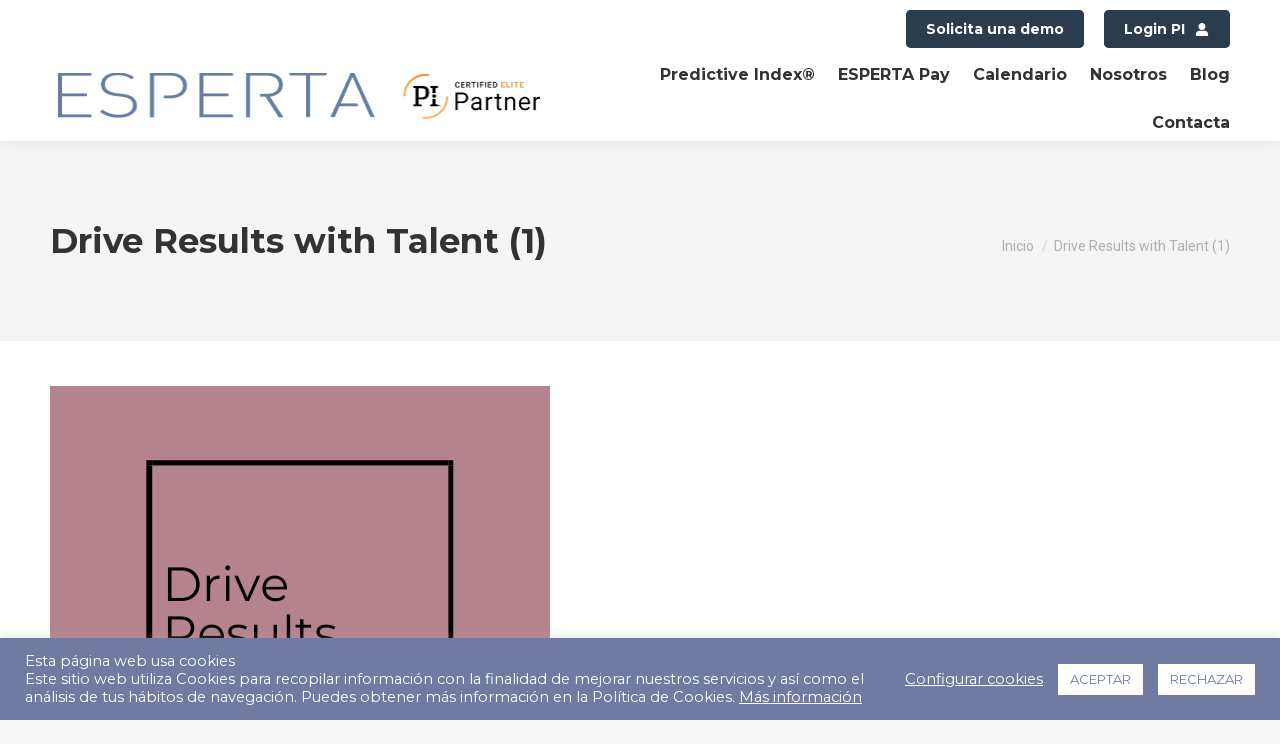

--- FILE ---
content_type: text/html; charset=UTF-8
request_url: https://www.esperta.es/workshops-pi/drive-results-with-talent-1-2/
body_size: 25091
content:
<!DOCTYPE html>
<!--[if !(IE 6) | !(IE 7) | !(IE 8)  ]><!-->
<html lang="es" class="no-js">
<!--<![endif]-->
<head>
	<meta charset="UTF-8" />
				<meta name="viewport" content="width=device-width, initial-scale=1, maximum-scale=1, user-scalable=0"/>
				<link rel="profile" href="https://gmpg.org/xfn/11" />
	<style>:root,::before,::after{--mec-heading-font-family: 'Montserrat';--mec-paragraph-font-family: 'Montserrat';--mec-color-skin: #717ba2;--mec-color-skin-rgba-1: rgba(113,123,162,.25);--mec-color-skin-rgba-2: rgba(113,123,162,.5);--mec-color-skin-rgba-3: rgba(113,123,162,.75);--mec-color-skin-rgba-4: rgba(113,123,162,.11);--mec-container-normal-width: 1196px;--mec-container-large-width: 1690px;--mec-fes-main-color: #40d9f1;--mec-fes-main-color-rgba-1: rgba(64, 217, 241, 0.12);--mec-fes-main-color-rgba-2: rgba(64, 217, 241, 0.23);--mec-fes-main-color-rgba-3: rgba(64, 217, 241, 0.03);--mec-fes-main-color-rgba-4: rgba(64, 217, 241, 0.3);--mec-fes-main-color-rgba-5: rgb(64 217 241 / 7%);--mec-fes-main-color-rgba-6: rgba(64, 217, 241, 0.2);--mec-fluent-main-color: #ade7ff;--mec-fluent-main-color-rgba-1: rgba(173, 231, 255, 0.3);--mec-fluent-main-color-rgba-2: rgba(173, 231, 255, 0.8);--mec-fluent-main-color-rgba-3: rgba(173, 231, 255, 0.1);--mec-fluent-main-color-rgba-4: rgba(173, 231, 255, 0.2);--mec-fluent-main-color-rgba-5: rgba(173, 231, 255, 0.7);--mec-fluent-main-color-rgba-6: rgba(173, 231, 255, 0.7);--mec-fluent-bold-color: #00acf8;--mec-fluent-bg-hover-color: #ebf9ff;--mec-fluent-bg-color: #f5f7f8;--mec-fluent-second-bg-color: #d6eef9;}.mec-wrap, .mec-wrap div:not([class^="elementor-"]), .lity-container, .mec-wrap h1, .mec-wrap h2, .mec-wrap h3, .mec-wrap h4, .mec-wrap h5, .mec-wrap h6, .entry-content .mec-wrap h1, .entry-content .mec-wrap h2, .entry-content .mec-wrap h3, .entry-content .mec-wrap h4, .entry-content .mec-wrap h5, .entry-content .mec-wrap h6, .mec-wrap .mec-totalcal-box input[type="submit"], .mec-wrap .mec-totalcal-box .mec-totalcal-view span, .mec-agenda-event-title a, .lity-content .mec-events-meta-group-booking select, .lity-content .mec-book-ticket-variation h5, .lity-content .mec-events-meta-group-booking input[type="number"], .lity-content .mec-events-meta-group-booking input[type="text"], .lity-content .mec-events-meta-group-booking input[type="email"],.mec-organizer-item a, .mec-single-event .mec-events-meta-group-booking ul.mec-book-tickets-container li.mec-book-ticket-container label{ font-family: "Montserrat", -apple-system, BlinkMacSystemFont, "Segoe UI", Roboto, sans-serif;}.mec-event-content p, .mec-search-bar-result .mec-event-detail{ font-family: Roboto, sans-serif;} .mec-wrap .mec-totalcal-box input, .mec-wrap .mec-totalcal-box select, .mec-checkboxes-search .mec-searchbar-category-wrap, .mec-wrap .mec-totalcal-box .mec-totalcal-view span{ font-family: "Roboto", Helvetica, Arial, sans-serif; }.mec-event-grid-modern .event-grid-modern-head .mec-event-day, .mec-event-list-minimal .mec-time-details, .mec-event-list-minimal .mec-event-detail, .mec-event-list-modern .mec-event-detail, .mec-event-grid-minimal .mec-time-details, .mec-event-grid-minimal .mec-event-detail, .mec-event-grid-simple .mec-event-detail, .mec-event-cover-modern .mec-event-place, .mec-event-cover-clean .mec-event-place, .mec-calendar .mec-event-article .mec-localtime-details div, .mec-calendar .mec-event-article .mec-event-detail, .mec-calendar.mec-calendar-daily .mec-calendar-d-top h2, .mec-calendar.mec-calendar-daily .mec-calendar-d-top h3, .mec-toggle-item-col .mec-event-day, .mec-weather-summary-temp{ font-family: "Roboto", sans-serif; } .mec-fes-form, .mec-fes-list, .mec-fes-form input, .mec-event-date .mec-tooltip .box, .mec-event-status .mec-tooltip .box, .ui-datepicker.ui-widget, .mec-fes-form button[type="submit"].mec-fes-sub-button, .mec-wrap .mec-timeline-events-container p, .mec-wrap .mec-timeline-events-container h4, .mec-wrap .mec-timeline-events-container div, .mec-wrap .mec-timeline-events-container a, .mec-wrap .mec-timeline-events-container span{ font-family: -apple-system, BlinkMacSystemFont, "Segoe UI", Roboto, sans-serif !important; }</style><style>.mec-wrap.colorskin-custom .mec-bg-color {
  background: #717ba2 !important;
}
.mec-yearly-view-wrap br, .mec-search-form br {
    display: none;
}
.mec-wrap p {
    margin:0;
}
#page .mec-calendar dt {
  line-height: 30px;
}
.mec-event-more-info {
  display: none;
}

.mec-event-list-standard .mec-event-description b {
  font-weight: 700;
  font-size: 14px !important;
  color: #2b3c4e;
}
.mec-repeating-label {
  margin-left:15px;
}

.mec-calendar.mec-yearly-calendar .mec-calendar-table-title, .mec-agenda-date, .mec-agenda-day, .mec-month-divider span {
  text-transform: capitalize !important;
}

.mec-event-content .ssba-modern-2.ssba.ssbp-wrap.center.ssbp--theme-1 {
  display: none;
}

.mec-single-event .mec-booking-button {
  height:auto;
}

.mec-single-event .mec-events-event-image {
  display:none; 
}
.mec-single-event .mec-event-content {
  padding: 0 0 30px;
}

.mec-booking-button.mec-bg-color {
  color: #fff !important;
  text-decoration: none;
  font-size: 16px !important;
}

.standard-arrow.bullet-top li::after, .standard-arrow.bullet-top li::before {
  top: 5px;
}

.mec-agenda-date {
  font-size: 11px !important;
}

.mec-yearly-view-wrap .mec-calendar.mec-yearly-calendar {
  margin: 9px !important;
}
.mec-repeating-label {
  font-size: 11px;
  line-height: 18px;
}
h3.mec-event-title {
  line-height:29px;
}</style><meta name='robots' content='index, follow, max-image-preview:large, max-snippet:-1, max-video-preview:-1' />
	<style>img:is([sizes="auto" i], [sizes^="auto," i]) { contain-intrinsic-size: 3000px 1500px }</style>
	
	<!-- This site is optimized with the Yoast SEO plugin v26.6 - https://yoast.com/wordpress/plugins/seo/ -->
	<title>Drive Results with Talent (1) - ESPERTA</title>
	<link rel="canonical" href="https://www.esperta.es/workshops-pi/drive-results-with-talent-1-2/" />
	<meta property="og:locale" content="es_ES" />
	<meta property="og:type" content="article" />
	<meta property="og:title" content="Drive Results with Talent (1) - ESPERTA" />
	<meta property="og:url" content="https://www.esperta.es/workshops-pi/drive-results-with-talent-1-2/" />
	<meta property="og:site_name" content="ESPERTA" />
	<meta property="article:publisher" content="https://www.facebook.com/EspertaPI" />
	<meta property="og:image" content="https://www.esperta.es/workshops-pi/drive-results-with-talent-1-2" />
	<meta property="og:image:width" content="500" />
	<meta property="og:image:height" content="500" />
	<meta property="og:image:type" content="image/png" />
	<meta name="twitter:card" content="summary_large_image" />
	<meta name="twitter:site" content="@esperta_pi" />
	<script type="application/ld+json" class="yoast-schema-graph">{"@context":"https://schema.org","@graph":[{"@type":"WebPage","@id":"https://www.esperta.es/workshops-pi/drive-results-with-talent-1-2/","url":"https://www.esperta.es/workshops-pi/drive-results-with-talent-1-2/","name":"Drive Results with Talent (1) - ESPERTA","isPartOf":{"@id":"https://www.esperta.es/#website"},"primaryImageOfPage":{"@id":"https://www.esperta.es/workshops-pi/drive-results-with-talent-1-2/#primaryimage"},"image":{"@id":"https://www.esperta.es/workshops-pi/drive-results-with-talent-1-2/#primaryimage"},"thumbnailUrl":"https://www.esperta.es/wp-content/uploads/2020/06/Drive-Results-with-Talent-1-1.png","datePublished":"2020-06-10T13:59:17+00:00","breadcrumb":{"@id":"https://www.esperta.es/workshops-pi/drive-results-with-talent-1-2/#breadcrumb"},"inLanguage":"es","potentialAction":[{"@type":"ReadAction","target":["https://www.esperta.es/workshops-pi/drive-results-with-talent-1-2/"]}]},{"@type":"ImageObject","inLanguage":"es","@id":"https://www.esperta.es/workshops-pi/drive-results-with-talent-1-2/#primaryimage","url":"https://www.esperta.es/wp-content/uploads/2020/06/Drive-Results-with-Talent-1-1.png","contentUrl":"https://www.esperta.es/wp-content/uploads/2020/06/Drive-Results-with-Talent-1-1.png","width":500,"height":500},{"@type":"BreadcrumbList","@id":"https://www.esperta.es/workshops-pi/drive-results-with-talent-1-2/#breadcrumb","itemListElement":[{"@type":"ListItem","position":1,"name":"Portada","item":"https://www.esperta.es/"},{"@type":"ListItem","position":2,"name":"Workshops PI®","item":"https://www.esperta.es/workshops-pi/"},{"@type":"ListItem","position":3,"name":"Drive Results with Talent (1)"}]},{"@type":"WebSite","@id":"https://www.esperta.es/#website","url":"https://www.esperta.es/","name":"ESPERTA","description":"Estrategia, Personas, Talento","publisher":{"@id":"https://www.esperta.es/#organization"},"potentialAction":[{"@type":"SearchAction","target":{"@type":"EntryPoint","urlTemplate":"https://www.esperta.es/?s={search_term_string}"},"query-input":{"@type":"PropertyValueSpecification","valueRequired":true,"valueName":"search_term_string"}}],"inLanguage":"es"},{"@type":"Organization","@id":"https://www.esperta.es/#organization","name":"ESPERTA","url":"https://www.esperta.es/","logo":{"@type":"ImageObject","inLanguage":"es","@id":"https://www.esperta.es/#/schema/logo/image/","url":"https://www.esperta.es/wp-content/uploads/2022/04/logo-ESPERTA.png","contentUrl":"https://www.esperta.es/wp-content/uploads/2022/04/logo-ESPERTA.png","width":500,"height":70,"caption":"ESPERTA"},"image":{"@id":"https://www.esperta.es/#/schema/logo/image/"},"sameAs":["https://www.facebook.com/EspertaPI","https://x.com/esperta_pi","https://es.linkedin.com/company/esperta","https://www.youtube.com/channel/UC5_KdXgbkKt8p5wy05M5HYQ"]}]}</script>
	<!-- / Yoast SEO plugin. -->


<link rel='dns-prefetch' href='//fonts.googleapis.com' />
<link rel="alternate" type="application/rss+xml" title="ESPERTA &raquo; Feed" href="https://www.esperta.es/feed/" />
<link rel="alternate" type="application/rss+xml" title="ESPERTA &raquo; Feed de los comentarios" href="https://www.esperta.es/comments/feed/" />
<link rel="alternate" type="application/rss+xml" title="ESPERTA &raquo; Comentario Drive Results with Talent (1) del feed" href="https://www.esperta.es/workshops-pi/drive-results-with-talent-1-2/feed/" />
<script>
window._wpemojiSettings = {"baseUrl":"https:\/\/s.w.org\/images\/core\/emoji\/16.0.1\/72x72\/","ext":".png","svgUrl":"https:\/\/s.w.org\/images\/core\/emoji\/16.0.1\/svg\/","svgExt":".svg","source":{"concatemoji":"https:\/\/www.esperta.es\/wp-includes\/js\/wp-emoji-release.min.js?ver=bb166c144c016b6ec1aa060b9d1abc2c"}};
/*! This file is auto-generated */
!function(s,n){var o,i,e;function c(e){try{var t={supportTests:e,timestamp:(new Date).valueOf()};sessionStorage.setItem(o,JSON.stringify(t))}catch(e){}}function p(e,t,n){e.clearRect(0,0,e.canvas.width,e.canvas.height),e.fillText(t,0,0);var t=new Uint32Array(e.getImageData(0,0,e.canvas.width,e.canvas.height).data),a=(e.clearRect(0,0,e.canvas.width,e.canvas.height),e.fillText(n,0,0),new Uint32Array(e.getImageData(0,0,e.canvas.width,e.canvas.height).data));return t.every(function(e,t){return e===a[t]})}function u(e,t){e.clearRect(0,0,e.canvas.width,e.canvas.height),e.fillText(t,0,0);for(var n=e.getImageData(16,16,1,1),a=0;a<n.data.length;a++)if(0!==n.data[a])return!1;return!0}function f(e,t,n,a){switch(t){case"flag":return n(e,"\ud83c\udff3\ufe0f\u200d\u26a7\ufe0f","\ud83c\udff3\ufe0f\u200b\u26a7\ufe0f")?!1:!n(e,"\ud83c\udde8\ud83c\uddf6","\ud83c\udde8\u200b\ud83c\uddf6")&&!n(e,"\ud83c\udff4\udb40\udc67\udb40\udc62\udb40\udc65\udb40\udc6e\udb40\udc67\udb40\udc7f","\ud83c\udff4\u200b\udb40\udc67\u200b\udb40\udc62\u200b\udb40\udc65\u200b\udb40\udc6e\u200b\udb40\udc67\u200b\udb40\udc7f");case"emoji":return!a(e,"\ud83e\udedf")}return!1}function g(e,t,n,a){var r="undefined"!=typeof WorkerGlobalScope&&self instanceof WorkerGlobalScope?new OffscreenCanvas(300,150):s.createElement("canvas"),o=r.getContext("2d",{willReadFrequently:!0}),i=(o.textBaseline="top",o.font="600 32px Arial",{});return e.forEach(function(e){i[e]=t(o,e,n,a)}),i}function t(e){var t=s.createElement("script");t.src=e,t.defer=!0,s.head.appendChild(t)}"undefined"!=typeof Promise&&(o="wpEmojiSettingsSupports",i=["flag","emoji"],n.supports={everything:!0,everythingExceptFlag:!0},e=new Promise(function(e){s.addEventListener("DOMContentLoaded",e,{once:!0})}),new Promise(function(t){var n=function(){try{var e=JSON.parse(sessionStorage.getItem(o));if("object"==typeof e&&"number"==typeof e.timestamp&&(new Date).valueOf()<e.timestamp+604800&&"object"==typeof e.supportTests)return e.supportTests}catch(e){}return null}();if(!n){if("undefined"!=typeof Worker&&"undefined"!=typeof OffscreenCanvas&&"undefined"!=typeof URL&&URL.createObjectURL&&"undefined"!=typeof Blob)try{var e="postMessage("+g.toString()+"("+[JSON.stringify(i),f.toString(),p.toString(),u.toString()].join(",")+"));",a=new Blob([e],{type:"text/javascript"}),r=new Worker(URL.createObjectURL(a),{name:"wpTestEmojiSupports"});return void(r.onmessage=function(e){c(n=e.data),r.terminate(),t(n)})}catch(e){}c(n=g(i,f,p,u))}t(n)}).then(function(e){for(var t in e)n.supports[t]=e[t],n.supports.everything=n.supports.everything&&n.supports[t],"flag"!==t&&(n.supports.everythingExceptFlag=n.supports.everythingExceptFlag&&n.supports[t]);n.supports.everythingExceptFlag=n.supports.everythingExceptFlag&&!n.supports.flag,n.DOMReady=!1,n.readyCallback=function(){n.DOMReady=!0}}).then(function(){return e}).then(function(){var e;n.supports.everything||(n.readyCallback(),(e=n.source||{}).concatemoji?t(e.concatemoji):e.wpemoji&&e.twemoji&&(t(e.twemoji),t(e.wpemoji)))}))}((window,document),window._wpemojiSettings);
</script>
<link rel='stylesheet' id='mec-select2-style-css' href='https://www.esperta.es/wp-content/plugins/modern-events-calendar/assets/packages/select2/select2.min.css?ver=7.2.2' media='all' />
<link rel='stylesheet' id='mec-font-icons-css' href='https://www.esperta.es/wp-content/plugins/modern-events-calendar/assets/css/iconfonts.css?ver=bb166c144c016b6ec1aa060b9d1abc2c' media='all' />
<link rel='stylesheet' id='mec-frontend-style-css' href='https://www.esperta.es/wp-content/plugins/modern-events-calendar/assets/css/frontend.min.css?ver=7.2.2' media='all' />
<link rel='stylesheet' id='mec-tooltip-style-css' href='https://www.esperta.es/wp-content/plugins/modern-events-calendar/assets/packages/tooltip/tooltip.css?ver=bb166c144c016b6ec1aa060b9d1abc2c' media='all' />
<link rel='stylesheet' id='mec-tooltip-shadow-style-css' href='https://www.esperta.es/wp-content/plugins/modern-events-calendar/assets/packages/tooltip/tooltipster-sideTip-shadow.min.css?ver=bb166c144c016b6ec1aa060b9d1abc2c' media='all' />
<link rel='stylesheet' id='featherlight-css' href='https://www.esperta.es/wp-content/plugins/modern-events-calendar/assets/packages/featherlight/featherlight.css?ver=bb166c144c016b6ec1aa060b9d1abc2c' media='all' />
<link rel='stylesheet' id='mec-custom-google-font-css' href='https://fonts.googleapis.com/css?family=Montserrat%3Aregular%2C+700%2C+%7CMontserrat%3A700%2C+700%2C+&#038;subset=latin%2Clatin-ext' media='all' />
<link rel='stylesheet' id='mec-lity-style-css' href='https://www.esperta.es/wp-content/plugins/modern-events-calendar/assets/packages/lity/lity.min.css?ver=bb166c144c016b6ec1aa060b9d1abc2c' media='all' />
<link rel='stylesheet' id='mec-general-calendar-style-css' href='https://www.esperta.es/wp-content/plugins/modern-events-calendar/assets/css/mec-general-calendar.css?ver=bb166c144c016b6ec1aa060b9d1abc2c' media='all' />
<style id='wp-emoji-styles-inline-css'>

	img.wp-smiley, img.emoji {
		display: inline !important;
		border: none !important;
		box-shadow: none !important;
		height: 1em !important;
		width: 1em !important;
		margin: 0 0.07em !important;
		vertical-align: -0.1em !important;
		background: none !important;
		padding: 0 !important;
	}
</style>
<link rel='stylesheet' id='wp-block-library-css' href='https://www.esperta.es/wp-includes/css/dist/block-library/style.min.css?ver=bb166c144c016b6ec1aa060b9d1abc2c' media='all' />
<style id='wp-block-library-theme-inline-css'>
.wp-block-audio :where(figcaption){color:#555;font-size:13px;text-align:center}.is-dark-theme .wp-block-audio :where(figcaption){color:#ffffffa6}.wp-block-audio{margin:0 0 1em}.wp-block-code{border:1px solid #ccc;border-radius:4px;font-family:Menlo,Consolas,monaco,monospace;padding:.8em 1em}.wp-block-embed :where(figcaption){color:#555;font-size:13px;text-align:center}.is-dark-theme .wp-block-embed :where(figcaption){color:#ffffffa6}.wp-block-embed{margin:0 0 1em}.blocks-gallery-caption{color:#555;font-size:13px;text-align:center}.is-dark-theme .blocks-gallery-caption{color:#ffffffa6}:root :where(.wp-block-image figcaption){color:#555;font-size:13px;text-align:center}.is-dark-theme :root :where(.wp-block-image figcaption){color:#ffffffa6}.wp-block-image{margin:0 0 1em}.wp-block-pullquote{border-bottom:4px solid;border-top:4px solid;color:currentColor;margin-bottom:1.75em}.wp-block-pullquote cite,.wp-block-pullquote footer,.wp-block-pullquote__citation{color:currentColor;font-size:.8125em;font-style:normal;text-transform:uppercase}.wp-block-quote{border-left:.25em solid;margin:0 0 1.75em;padding-left:1em}.wp-block-quote cite,.wp-block-quote footer{color:currentColor;font-size:.8125em;font-style:normal;position:relative}.wp-block-quote:where(.has-text-align-right){border-left:none;border-right:.25em solid;padding-left:0;padding-right:1em}.wp-block-quote:where(.has-text-align-center){border:none;padding-left:0}.wp-block-quote.is-large,.wp-block-quote.is-style-large,.wp-block-quote:where(.is-style-plain){border:none}.wp-block-search .wp-block-search__label{font-weight:700}.wp-block-search__button{border:1px solid #ccc;padding:.375em .625em}:where(.wp-block-group.has-background){padding:1.25em 2.375em}.wp-block-separator.has-css-opacity{opacity:.4}.wp-block-separator{border:none;border-bottom:2px solid;margin-left:auto;margin-right:auto}.wp-block-separator.has-alpha-channel-opacity{opacity:1}.wp-block-separator:not(.is-style-wide):not(.is-style-dots){width:100px}.wp-block-separator.has-background:not(.is-style-dots){border-bottom:none;height:1px}.wp-block-separator.has-background:not(.is-style-wide):not(.is-style-dots){height:2px}.wp-block-table{margin:0 0 1em}.wp-block-table td,.wp-block-table th{word-break:normal}.wp-block-table :where(figcaption){color:#555;font-size:13px;text-align:center}.is-dark-theme .wp-block-table :where(figcaption){color:#ffffffa6}.wp-block-video :where(figcaption){color:#555;font-size:13px;text-align:center}.is-dark-theme .wp-block-video :where(figcaption){color:#ffffffa6}.wp-block-video{margin:0 0 1em}:root :where(.wp-block-template-part.has-background){margin-bottom:0;margin-top:0;padding:1.25em 2.375em}
</style>
<style id='classic-theme-styles-inline-css'>
/*! This file is auto-generated */
.wp-block-button__link{color:#fff;background-color:#32373c;border-radius:9999px;box-shadow:none;text-decoration:none;padding:calc(.667em + 2px) calc(1.333em + 2px);font-size:1.125em}.wp-block-file__button{background:#32373c;color:#fff;text-decoration:none}
</style>
<link rel='stylesheet' id='wp-components-css' href='https://www.esperta.es/wp-includes/css/dist/components/style.min.css?ver=bb166c144c016b6ec1aa060b9d1abc2c' media='all' />
<link rel='stylesheet' id='wp-preferences-css' href='https://www.esperta.es/wp-includes/css/dist/preferences/style.min.css?ver=bb166c144c016b6ec1aa060b9d1abc2c' media='all' />
<link rel='stylesheet' id='wp-block-editor-css' href='https://www.esperta.es/wp-includes/css/dist/block-editor/style.min.css?ver=bb166c144c016b6ec1aa060b9d1abc2c' media='all' />
<link rel='stylesheet' id='popup-maker-block-library-style-css' href='https://www.esperta.es/wp-content/plugins/popup-maker/dist/packages/block-library-style.css?ver=dbea705cfafe089d65f1' media='all' />
<style id='global-styles-inline-css'>
:root{--wp--preset--aspect-ratio--square: 1;--wp--preset--aspect-ratio--4-3: 4/3;--wp--preset--aspect-ratio--3-4: 3/4;--wp--preset--aspect-ratio--3-2: 3/2;--wp--preset--aspect-ratio--2-3: 2/3;--wp--preset--aspect-ratio--16-9: 16/9;--wp--preset--aspect-ratio--9-16: 9/16;--wp--preset--color--black: #000000;--wp--preset--color--cyan-bluish-gray: #abb8c3;--wp--preset--color--white: #FFF;--wp--preset--color--pale-pink: #f78da7;--wp--preset--color--vivid-red: #cf2e2e;--wp--preset--color--luminous-vivid-orange: #ff6900;--wp--preset--color--luminous-vivid-amber: #fcb900;--wp--preset--color--light-green-cyan: #7bdcb5;--wp--preset--color--vivid-green-cyan: #00d084;--wp--preset--color--pale-cyan-blue: #8ed1fc;--wp--preset--color--vivid-cyan-blue: #0693e3;--wp--preset--color--vivid-purple: #9b51e0;--wp--preset--color--accent: #2b3c4e;--wp--preset--color--dark-gray: #111;--wp--preset--color--light-gray: #767676;--wp--preset--gradient--vivid-cyan-blue-to-vivid-purple: linear-gradient(135deg,rgba(6,147,227,1) 0%,rgb(155,81,224) 100%);--wp--preset--gradient--light-green-cyan-to-vivid-green-cyan: linear-gradient(135deg,rgb(122,220,180) 0%,rgb(0,208,130) 100%);--wp--preset--gradient--luminous-vivid-amber-to-luminous-vivid-orange: linear-gradient(135deg,rgba(252,185,0,1) 0%,rgba(255,105,0,1) 100%);--wp--preset--gradient--luminous-vivid-orange-to-vivid-red: linear-gradient(135deg,rgba(255,105,0,1) 0%,rgb(207,46,46) 100%);--wp--preset--gradient--very-light-gray-to-cyan-bluish-gray: linear-gradient(135deg,rgb(238,238,238) 0%,rgb(169,184,195) 100%);--wp--preset--gradient--cool-to-warm-spectrum: linear-gradient(135deg,rgb(74,234,220) 0%,rgb(151,120,209) 20%,rgb(207,42,186) 40%,rgb(238,44,130) 60%,rgb(251,105,98) 80%,rgb(254,248,76) 100%);--wp--preset--gradient--blush-light-purple: linear-gradient(135deg,rgb(255,206,236) 0%,rgb(152,150,240) 100%);--wp--preset--gradient--blush-bordeaux: linear-gradient(135deg,rgb(254,205,165) 0%,rgb(254,45,45) 50%,rgb(107,0,62) 100%);--wp--preset--gradient--luminous-dusk: linear-gradient(135deg,rgb(255,203,112) 0%,rgb(199,81,192) 50%,rgb(65,88,208) 100%);--wp--preset--gradient--pale-ocean: linear-gradient(135deg,rgb(255,245,203) 0%,rgb(182,227,212) 50%,rgb(51,167,181) 100%);--wp--preset--gradient--electric-grass: linear-gradient(135deg,rgb(202,248,128) 0%,rgb(113,206,126) 100%);--wp--preset--gradient--midnight: linear-gradient(135deg,rgb(2,3,129) 0%,rgb(40,116,252) 100%);--wp--preset--font-size--small: 13px;--wp--preset--font-size--medium: 20px;--wp--preset--font-size--large: 36px;--wp--preset--font-size--x-large: 42px;--wp--preset--spacing--20: 0.44rem;--wp--preset--spacing--30: 0.67rem;--wp--preset--spacing--40: 1rem;--wp--preset--spacing--50: 1.5rem;--wp--preset--spacing--60: 2.25rem;--wp--preset--spacing--70: 3.38rem;--wp--preset--spacing--80: 5.06rem;--wp--preset--shadow--natural: 6px 6px 9px rgba(0, 0, 0, 0.2);--wp--preset--shadow--deep: 12px 12px 50px rgba(0, 0, 0, 0.4);--wp--preset--shadow--sharp: 6px 6px 0px rgba(0, 0, 0, 0.2);--wp--preset--shadow--outlined: 6px 6px 0px -3px rgba(255, 255, 255, 1), 6px 6px rgba(0, 0, 0, 1);--wp--preset--shadow--crisp: 6px 6px 0px rgba(0, 0, 0, 1);}:where(.is-layout-flex){gap: 0.5em;}:where(.is-layout-grid){gap: 0.5em;}body .is-layout-flex{display: flex;}.is-layout-flex{flex-wrap: wrap;align-items: center;}.is-layout-flex > :is(*, div){margin: 0;}body .is-layout-grid{display: grid;}.is-layout-grid > :is(*, div){margin: 0;}:where(.wp-block-columns.is-layout-flex){gap: 2em;}:where(.wp-block-columns.is-layout-grid){gap: 2em;}:where(.wp-block-post-template.is-layout-flex){gap: 1.25em;}:where(.wp-block-post-template.is-layout-grid){gap: 1.25em;}.has-black-color{color: var(--wp--preset--color--black) !important;}.has-cyan-bluish-gray-color{color: var(--wp--preset--color--cyan-bluish-gray) !important;}.has-white-color{color: var(--wp--preset--color--white) !important;}.has-pale-pink-color{color: var(--wp--preset--color--pale-pink) !important;}.has-vivid-red-color{color: var(--wp--preset--color--vivid-red) !important;}.has-luminous-vivid-orange-color{color: var(--wp--preset--color--luminous-vivid-orange) !important;}.has-luminous-vivid-amber-color{color: var(--wp--preset--color--luminous-vivid-amber) !important;}.has-light-green-cyan-color{color: var(--wp--preset--color--light-green-cyan) !important;}.has-vivid-green-cyan-color{color: var(--wp--preset--color--vivid-green-cyan) !important;}.has-pale-cyan-blue-color{color: var(--wp--preset--color--pale-cyan-blue) !important;}.has-vivid-cyan-blue-color{color: var(--wp--preset--color--vivid-cyan-blue) !important;}.has-vivid-purple-color{color: var(--wp--preset--color--vivid-purple) !important;}.has-black-background-color{background-color: var(--wp--preset--color--black) !important;}.has-cyan-bluish-gray-background-color{background-color: var(--wp--preset--color--cyan-bluish-gray) !important;}.has-white-background-color{background-color: var(--wp--preset--color--white) !important;}.has-pale-pink-background-color{background-color: var(--wp--preset--color--pale-pink) !important;}.has-vivid-red-background-color{background-color: var(--wp--preset--color--vivid-red) !important;}.has-luminous-vivid-orange-background-color{background-color: var(--wp--preset--color--luminous-vivid-orange) !important;}.has-luminous-vivid-amber-background-color{background-color: var(--wp--preset--color--luminous-vivid-amber) !important;}.has-light-green-cyan-background-color{background-color: var(--wp--preset--color--light-green-cyan) !important;}.has-vivid-green-cyan-background-color{background-color: var(--wp--preset--color--vivid-green-cyan) !important;}.has-pale-cyan-blue-background-color{background-color: var(--wp--preset--color--pale-cyan-blue) !important;}.has-vivid-cyan-blue-background-color{background-color: var(--wp--preset--color--vivid-cyan-blue) !important;}.has-vivid-purple-background-color{background-color: var(--wp--preset--color--vivid-purple) !important;}.has-black-border-color{border-color: var(--wp--preset--color--black) !important;}.has-cyan-bluish-gray-border-color{border-color: var(--wp--preset--color--cyan-bluish-gray) !important;}.has-white-border-color{border-color: var(--wp--preset--color--white) !important;}.has-pale-pink-border-color{border-color: var(--wp--preset--color--pale-pink) !important;}.has-vivid-red-border-color{border-color: var(--wp--preset--color--vivid-red) !important;}.has-luminous-vivid-orange-border-color{border-color: var(--wp--preset--color--luminous-vivid-orange) !important;}.has-luminous-vivid-amber-border-color{border-color: var(--wp--preset--color--luminous-vivid-amber) !important;}.has-light-green-cyan-border-color{border-color: var(--wp--preset--color--light-green-cyan) !important;}.has-vivid-green-cyan-border-color{border-color: var(--wp--preset--color--vivid-green-cyan) !important;}.has-pale-cyan-blue-border-color{border-color: var(--wp--preset--color--pale-cyan-blue) !important;}.has-vivid-cyan-blue-border-color{border-color: var(--wp--preset--color--vivid-cyan-blue) !important;}.has-vivid-purple-border-color{border-color: var(--wp--preset--color--vivid-purple) !important;}.has-vivid-cyan-blue-to-vivid-purple-gradient-background{background: var(--wp--preset--gradient--vivid-cyan-blue-to-vivid-purple) !important;}.has-light-green-cyan-to-vivid-green-cyan-gradient-background{background: var(--wp--preset--gradient--light-green-cyan-to-vivid-green-cyan) !important;}.has-luminous-vivid-amber-to-luminous-vivid-orange-gradient-background{background: var(--wp--preset--gradient--luminous-vivid-amber-to-luminous-vivid-orange) !important;}.has-luminous-vivid-orange-to-vivid-red-gradient-background{background: var(--wp--preset--gradient--luminous-vivid-orange-to-vivid-red) !important;}.has-very-light-gray-to-cyan-bluish-gray-gradient-background{background: var(--wp--preset--gradient--very-light-gray-to-cyan-bluish-gray) !important;}.has-cool-to-warm-spectrum-gradient-background{background: var(--wp--preset--gradient--cool-to-warm-spectrum) !important;}.has-blush-light-purple-gradient-background{background: var(--wp--preset--gradient--blush-light-purple) !important;}.has-blush-bordeaux-gradient-background{background: var(--wp--preset--gradient--blush-bordeaux) !important;}.has-luminous-dusk-gradient-background{background: var(--wp--preset--gradient--luminous-dusk) !important;}.has-pale-ocean-gradient-background{background: var(--wp--preset--gradient--pale-ocean) !important;}.has-electric-grass-gradient-background{background: var(--wp--preset--gradient--electric-grass) !important;}.has-midnight-gradient-background{background: var(--wp--preset--gradient--midnight) !important;}.has-small-font-size{font-size: var(--wp--preset--font-size--small) !important;}.has-medium-font-size{font-size: var(--wp--preset--font-size--medium) !important;}.has-large-font-size{font-size: var(--wp--preset--font-size--large) !important;}.has-x-large-font-size{font-size: var(--wp--preset--font-size--x-large) !important;}
:where(.wp-block-post-template.is-layout-flex){gap: 1.25em;}:where(.wp-block-post-template.is-layout-grid){gap: 1.25em;}
:where(.wp-block-columns.is-layout-flex){gap: 2em;}:where(.wp-block-columns.is-layout-grid){gap: 2em;}
:root :where(.wp-block-pullquote){font-size: 1.5em;line-height: 1.6;}
</style>
<link rel='stylesheet' id='contact-form-7-css' href='https://www.esperta.es/wp-content/plugins/contact-form-7/includes/css/styles.css?ver=6.1.4' media='all' />
<link rel='stylesheet' id='cookie-law-info-css' href='https://www.esperta.es/wp-content/plugins/cookie-law-info/legacy/public/css/cookie-law-info-public.css?ver=3.3.8' media='all' />
<link rel='stylesheet' id='cookie-law-info-gdpr-css' href='https://www.esperta.es/wp-content/plugins/cookie-law-info/legacy/public/css/cookie-law-info-gdpr.css?ver=3.3.8' media='all' />
<link rel='stylesheet' id='tc-testimonial-css' href='https://www.esperta.es/wp-content/plugins/testimonial-addon-for-wpbakery-page-builder/assets/css/testimonial.css?ver=1.2.0' media='all' />
<link rel='stylesheet' id='twenty20-css' href='https://www.esperta.es/wp-content/plugins/twenty20/assets/css/twenty20.css?ver=2.0.4' media='all' />
<link rel='stylesheet' id='wpcf7-redirect-script-frontend-css' href='https://www.esperta.es/wp-content/plugins/wpcf7-redirect/build/assets/frontend-script.css?ver=2c532d7e2be36f6af233' media='all' />
<link rel='stylesheet' id='mc4wp-form-basic-css' href='https://www.esperta.es/wp-content/plugins/mailchimp-for-wp/assets/css/form-basic.css?ver=4.10.9' media='all' />
<link rel='stylesheet' id='the7-font-css' href='https://www.esperta.es/wp-content/themes/dt-the7/fonts/icomoon-the7-font/icomoon-the7-font.min.css?ver=12.10.0.1' media='all' />
<link rel='stylesheet' id='the7-awesome-fonts-css' href='https://www.esperta.es/wp-content/themes/dt-the7/fonts/FontAwesome/css/all.min.css?ver=12.10.0.1' media='all' />
<link rel='stylesheet' id='evrplus_public-css' href='https://www.esperta.es/wp-content/plugins/wpeventplus/assets/front/evrplus_public_style_v2.css?ver=2.3.8' media='all' />
<link rel='stylesheet' id='evrplus_calendar-css' href='https://www.esperta.es/wp-content/plugins/wpeventplus/assets/front/evrplus_calendar_v19.css?ver=2.3.8' media='all' />
<link rel='stylesheet' id='evrplus_pop_style-css' href='https://www.esperta.es/wp-content/plugins/wpeventplus/assets/front/evrplus_pop_style_v1.css?ver=2.3.8' media='all' />
<link rel='stylesheet' id='evrplus_fancy_style-css' href='https://www.esperta.es/wp-content/plugins/wpeventplus/assets/scripts/fancybox/jquery.fancybox-1.3.4.css?ver=2.3.8' media='all' />
<link rel='stylesheet' id='evrplus_colorbox_style-css' href='https://www.esperta.es/wp-content/plugins/wpeventplus/assets/scripts/colorbox/css/colorbox.css?ver=2.3.8' media='all' />
<link rel='stylesheet' id='bootstrabCSS-css' href='https://www.esperta.es/wp-content/plugins/wpeventplus/assets/front/bootstrap.css?ver=2.3.8' media='all' />
<link rel='stylesheet' id='custom-style-css' href='https://www.esperta.es/wp-content/plugins/wpeventplus/assets/front/custom-style.css?ver=2.3.8' media='all' />
<link rel='stylesheet' id='eventplus-front-css' href='https://www.esperta.es/wp-content/plugins/wpeventplus/assets/front/style.css?ver=2.3.8' media='all' />
<link rel='stylesheet' id='eventplus-responsive-css' href='https://www.esperta.es/wp-content/plugins/wpeventplus/assets/front/responsive.css?ver=2.3.8' media='all' />
<link rel='stylesheet' id='dt-web-fonts-css' href='https://fonts.googleapis.com/css?family=Montserrat:400,400italic,500,600,700%7CRoboto:400,500,600,700' media='all' />
<link rel='stylesheet' id='dt-main-css' href='https://www.esperta.es/wp-content/themes/dt-the7/css/main.min.css?ver=12.10.0.1' media='all' />
<style id='dt-main-inline-css'>
body #load {
  display: block;
  height: 100%;
  overflow: hidden;
  position: fixed;
  width: 100%;
  z-index: 9901;
  opacity: 1;
  visibility: visible;
  transition: all .35s ease-out;
}
.load-wrap {
  width: 100%;
  height: 100%;
  background-position: center center;
  background-repeat: no-repeat;
  text-align: center;
  display: -ms-flexbox;
  display: -ms-flex;
  display: flex;
  -ms-align-items: center;
  -ms-flex-align: center;
  align-items: center;
  -ms-flex-flow: column wrap;
  flex-flow: column wrap;
  -ms-flex-pack: center;
  -ms-justify-content: center;
  justify-content: center;
}
.load-wrap > svg {
  position: absolute;
  top: 50%;
  left: 50%;
  transform: translate(-50%,-50%);
}
#load {
  background: var(--the7-elementor-beautiful-loading-bg,#ffffff);
  --the7-beautiful-spinner-color2: var(--the7-beautiful-spinner-color,#2b3c4e);
}

</style>
<link rel='stylesheet' id='the7-custom-scrollbar-css' href='https://www.esperta.es/wp-content/themes/dt-the7/lib/custom-scrollbar/custom-scrollbar.min.css?ver=12.10.0.1' media='all' />
<link rel='stylesheet' id='the7-wpbakery-css' href='https://www.esperta.es/wp-content/themes/dt-the7/css/wpbakery.min.css?ver=12.10.0.1' media='all' />
<link rel='stylesheet' id='the7-core-css' href='https://www.esperta.es/wp-content/plugins/dt-the7-core/assets/css/post-type.min.css?ver=2.7.12' media='all' />
<link rel='stylesheet' id='the7-css-vars-css' href='https://www.esperta.es/wp-content/uploads/the7-css/css-vars.css?ver=d8e8f6541285' media='all' />
<link rel='stylesheet' id='dt-custom-css' href='https://www.esperta.es/wp-content/uploads/the7-css/custom.css?ver=d8e8f6541285' media='all' />
<link rel='stylesheet' id='dt-media-css' href='https://www.esperta.es/wp-content/uploads/the7-css/media.css?ver=d8e8f6541285' media='all' />
<link rel='stylesheet' id='the7-mega-menu-css' href='https://www.esperta.es/wp-content/uploads/the7-css/mega-menu.css?ver=d8e8f6541285' media='all' />
<link rel='stylesheet' id='the7-elements-albums-portfolio-css' href='https://www.esperta.es/wp-content/uploads/the7-css/the7-elements-albums-portfolio.css?ver=d8e8f6541285' media='all' />
<link rel='stylesheet' id='the7-elements-css' href='https://www.esperta.es/wp-content/uploads/the7-css/post-type-dynamic.css?ver=d8e8f6541285' media='all' />
<link rel='stylesheet' id='style-css' href='https://www.esperta.es/wp-content/themes/dt-the7-child/style.css?ver=12.10.0.1' media='all' />
<link rel='stylesheet' id='the7-elementor-global-css' href='https://www.esperta.es/wp-content/themes/dt-the7/css/compatibility/elementor/elementor-global.min.css?ver=12.10.0.1' media='all' />
<script src="https://www.esperta.es/wp-includes/js/jquery/jquery.min.js?ver=3.7.1" id="jquery-core-js"></script>
<script src="https://www.esperta.es/wp-includes/js/jquery/jquery-migrate.min.js?ver=3.4.1" id="jquery-migrate-js"></script>
<script src="https://www.esperta.es/wp-content/plugins/modern-events-calendar/assets/js/mec-general-calendar.js?ver=7.2.2" id="mec-general-calendar-script-js"></script>
<script src="https://www.esperta.es/wp-content/plugins/modern-events-calendar/assets/packages/tooltip/tooltip.js?ver=7.2.2" id="mec-tooltip-script-js"></script>
<script id="mec-frontend-script-js-extra">
var mecdata = {"day":"day","days":"days","hour":"hour","hours":"hours","minute":"minute","minutes":"minutes","second":"second","seconds":"seconds","next":"Next","prev":"Prev","elementor_edit_mode":"no","recapcha_key":"","ajax_url":"https:\/\/www.esperta.es\/wp-admin\/admin-ajax.php","fes_nonce":"dde8b3eb15","fes_thankyou_page_time":"2000","fes_upload_nonce":"91406f1b18","current_year":"2026","current_month":"01","datepicker_format":"dd-mm-yy&d-m-Y"};
</script>
<script src="https://www.esperta.es/wp-content/plugins/modern-events-calendar/assets/js/frontend.js?ver=7.2.2" id="mec-frontend-script-js"></script>
<script src="https://www.esperta.es/wp-content/plugins/modern-events-calendar/assets/js/events.js?ver=7.2.2" id="mec-events-script-js"></script>
<script id="cookie-law-info-js-extra">
var Cli_Data = {"nn_cookie_ids":[],"cookielist":[],"non_necessary_cookies":[],"ccpaEnabled":"","ccpaRegionBased":"","ccpaBarEnabled":"","strictlyEnabled":["necessary","obligatoire"],"ccpaType":"gdpr","js_blocking":"1","custom_integration":"","triggerDomRefresh":"","secure_cookies":""};
var cli_cookiebar_settings = {"animate_speed_hide":"500","animate_speed_show":"500","background":"#717ba2","border":"#b1a6a6c2","border_on":"","button_1_button_colour":"#ffffff","button_1_button_hover":"#cccccc","button_1_link_colour":"#717ba2","button_1_as_button":"1","button_1_new_win":"","button_2_button_colour":"#333","button_2_button_hover":"#292929","button_2_link_colour":"#ffffff","button_2_as_button":"","button_2_hidebar":"","button_3_button_colour":"#ffffff","button_3_button_hover":"#cccccc","button_3_link_colour":"#717ba2","button_3_as_button":"1","button_3_new_win":"","button_4_button_colour":"#000","button_4_button_hover":"#000000","button_4_link_colour":"#ffffff","button_4_as_button":"","button_7_button_colour":"#61a229","button_7_button_hover":"#4e8221","button_7_link_colour":"#fff","button_7_as_button":"1","button_7_new_win":"","font_family":"inherit","header_fix":"","notify_animate_hide":"1","notify_animate_show":"","notify_div_id":"#cookie-law-info-bar","notify_position_horizontal":"right","notify_position_vertical":"bottom","scroll_close":"","scroll_close_reload":"","accept_close_reload":"","reject_close_reload":"","showagain_tab":"","showagain_background":"#fff","showagain_border":"#000","showagain_div_id":"#cookie-law-info-again","showagain_x_position":"100px","text":"#ffffff","show_once_yn":"","show_once":"10000","logging_on":"","as_popup":"","popup_overlay":"1","bar_heading_text":"","cookie_bar_as":"banner","popup_showagain_position":"bottom-right","widget_position":"left"};
var log_object = {"ajax_url":"https:\/\/www.esperta.es\/wp-admin\/admin-ajax.php"};
</script>
<script src="https://www.esperta.es/wp-content/plugins/cookie-law-info/legacy/public/js/cookie-law-info-public.js?ver=3.3.8" id="cookie-law-info-js"></script>
<script src="//www.esperta.es/wp-content/plugins/revslider/sr6/assets/js/rbtools.min.js?ver=6.7.38" async id="tp-tools-js"></script>
<script src="//www.esperta.es/wp-content/plugins/revslider/sr6/assets/js/rs6.min.js?ver=6.7.38" async id="revmin-js"></script>
<script id="dt-above-fold-js-extra">
var dtLocal = {"themeUrl":"https:\/\/www.esperta.es\/wp-content\/themes\/dt-the7","passText":"Para ver esta publicaci\u00f3n protegida, introduce la contrase\u00f1a debajo:","moreButtonText":{"loading":"Cargando...","loadMore":"Cargar m\u00e1s"},"postID":"5292","ajaxurl":"https:\/\/www.esperta.es\/wp-admin\/admin-ajax.php","REST":{"baseUrl":"https:\/\/www.esperta.es\/wp-json\/the7\/v1","endpoints":{"sendMail":"\/send-mail"}},"contactMessages":{"required":"One or more fields have an error. Please check and try again.","terms":"Please accept the privacy policy.","fillTheCaptchaError":"Please, fill the captcha."},"captchaSiteKey":"","ajaxNonce":"883eec01d3","pageData":{"type":"page","template":"image","layout":null},"themeSettings":{"smoothScroll":"off","lazyLoading":false,"desktopHeader":{"height":90},"ToggleCaptionEnabled":"disabled","ToggleCaption":"Navigation","floatingHeader":{"showAfter":94,"showMenu":true,"height":100,"logo":{"showLogo":true,"html":"<img class=\" preload-me\" src=\"https:\/\/www.esperta.es\/wp-content\/uploads\/2022\/04\/float-logo.png\" srcset=\"https:\/\/www.esperta.es\/wp-content\/uploads\/2022\/04\/float-logo.png 250w\" width=\"250\" height=\"35\"   sizes=\"250px\" alt=\"ESPERTA\" \/>","url":"https:\/\/www.esperta.es\/"}},"topLine":{"floatingTopLine":{"logo":{"showLogo":false,"html":""}}},"mobileHeader":{"firstSwitchPoint":992,"secondSwitchPoint":778,"firstSwitchPointHeight":60,"secondSwitchPointHeight":60,"mobileToggleCaptionEnabled":"disabled","mobileToggleCaption":"Men\u00fa"},"stickyMobileHeaderFirstSwitch":{"logo":{"html":"<img class=\" preload-me\" src=\"https:\/\/www.esperta.es\/wp-content\/uploads\/2022\/04\/logo-ESPERTA.png\" srcset=\"https:\/\/www.esperta.es\/wp-content\/uploads\/2022\/04\/logo-ESPERTA.png 500w, https:\/\/www.esperta.es\/wp-content\/uploads\/2022\/04\/logo-ESPERTA-RETINA.png 1043w\" width=\"500\" height=\"70\"   sizes=\"500px\" alt=\"ESPERTA\" \/>"}},"stickyMobileHeaderSecondSwitch":{"logo":{"html":"<img class=\" preload-me\" src=\"https:\/\/www.esperta.es\/wp-content\/uploads\/2022\/04\/logo-ESPERTA.png\" srcset=\"https:\/\/www.esperta.es\/wp-content\/uploads\/2022\/04\/logo-ESPERTA.png 500w, https:\/\/www.esperta.es\/wp-content\/uploads\/2022\/04\/logo-ESPERTA-RETINA.png 1043w\" width=\"500\" height=\"70\"   sizes=\"500px\" alt=\"ESPERTA\" \/>"}},"sidebar":{"switchPoint":992},"boxedWidth":"1280px"},"VCMobileScreenWidth":"768","elementor":{"settings":{"container_width":1140}}};
var dtShare = {"shareButtonText":{"facebook":"Compartir en Facebook","twitter":"Share on X","pinterest":"Tweet","linkedin":"Compartir en Linkedin","whatsapp":"Compartir en Whatsapp"},"overlayOpacity":"85"};
</script>
<script src="https://www.esperta.es/wp-content/themes/dt-the7/js/above-the-fold.min.js?ver=12.10.0.1" id="dt-above-fold-js"></script>
<script></script><link rel="https://api.w.org/" href="https://www.esperta.es/wp-json/" /><link rel="alternate" title="JSON" type="application/json" href="https://www.esperta.es/wp-json/wp/v2/media/5292" /><link rel="EditURI" type="application/rsd+xml" title="RSD" href="https://www.esperta.es/xmlrpc.php?rsd" />
<link rel='shortlink' href='https://www.esperta.es/?p=5292' />
<link rel="alternate" title="oEmbed (JSON)" type="application/json+oembed" href="https://www.esperta.es/wp-json/oembed/1.0/embed?url=https%3A%2F%2Fwww.esperta.es%2Fworkshops-pi%2Fdrive-results-with-talent-1-2%2F" />
<link rel="alternate" title="oEmbed (XML)" type="text/xml+oembed" href="https://www.esperta.es/wp-json/oembed/1.0/embed?url=https%3A%2F%2Fwww.esperta.es%2Fworkshops-pi%2Fdrive-results-with-talent-1-2%2F&#038;format=xml" />

		<!-- GA Google Analytics @ https://m0n.co/ga -->
		<script async src="https://www.googletagmanager.com/gtag/js?id=G-XK1YQHHSTV"></script>
		<script>
			window.dataLayer = window.dataLayer || [];
			function gtag(){dataLayer.push(arguments);}
			gtag('js', new Date());
			gtag('config', 'G-XK1YQHHSTV');
		</script>

	<!-- Google Tag Manager -->
<script>(function(w,d,s,l,i){w[l]=w[l]||[];w[l].push({'gtm.start':
new Date().getTime(),event:'gtm.js'});var f=d.getElementsByTagName(s)[0],
j=d.createElement(s),dl=l!='dataLayer'?'&l='+l:'';j.async=true;j.src=
'https://www.googletagmanager.com/gtm.js?id='+i+dl;f.parentNode.insertBefore(j,f);
})(window,document,'script','dataLayer','GTM-PDCFHQH');</script>
<!-- End Google Tag Manager --><script type="text/javascript">//<![CDATA[
  function external_links_in_new_windows_loop() {
    if (!document.links) {
      document.links = document.getElementsByTagName('a');
    }
    var change_link = false;
    var force = '';
    var ignore = '';

    for (var t=0; t<document.links.length; t++) {
      var all_links = document.links[t];
      change_link = false;
      
      if(document.links[t].hasAttribute('onClick') == false) {
        // forced if the address starts with http (or also https), but does not link to the current domain
        if(all_links.href.search(/^http/) != -1 && all_links.href.search('www.esperta.es') == -1 && all_links.href.search(/^#/) == -1) {
          // console.log('Changed ' + all_links.href);
          change_link = true;
        }
          
        if(force != '' && all_links.href.search(force) != -1) {
          // forced
          // console.log('force ' + all_links.href);
          change_link = true;
        }
        
        if(ignore != '' && all_links.href.search(ignore) != -1) {
          // console.log('ignore ' + all_links.href);
          // ignored
          change_link = false;
        }

        if(change_link == true) {
          // console.log('Changed ' + all_links.href);
          document.links[t].setAttribute('onClick', 'javascript:window.open(\'' + all_links.href.replace(/'/g, '') + '\', \'_blank\', \'noopener\'); return false;');
          document.links[t].removeAttribute('target');
        }
      }
    }
  }
  
  // Load
  function external_links_in_new_windows_load(func)
  {  
    var oldonload = window.onload;
    if (typeof window.onload != 'function'){
      window.onload = func;
    } else {
      window.onload = function(){
        oldonload();
        func();
      }
    }
  }

  external_links_in_new_windows_load(external_links_in_new_windows_loop);
  //]]></script>

<!--WPEventPlus 2.3.9--><meta name="generator" content="Elementor 3.33.5; settings: css_print_method-external, google_font-enabled, font_display-swap">
<script type="text/javascript" src="https://www.esperta.es/wp-content/plugins/si-captcha-for-wordpress/captcha/si_captcha.js?ver=1768670428"></script>
<!-- begin SI CAPTCHA Anti-Spam - login/register form style -->
<style type="text/css">
.si_captcha_small { width:175px; height:45px; padding-top:10px; padding-bottom:10px; }
.si_captcha_large { width:250px; height:60px; padding-top:10px; padding-bottom:10px; }
img#si_image_com { border-style:none; margin:0; padding-right:5px; float:left; }
img#si_image_reg { border-style:none; margin:0; padding-right:5px; float:left; }
img#si_image_log { border-style:none; margin:0; padding-right:5px; float:left; }
img#si_image_side_login { border-style:none; margin:0; padding-right:5px; float:left; }
img#si_image_checkout { border-style:none; margin:0; padding-right:5px; float:left; }
img#si_image_jetpack { border-style:none; margin:0; padding-right:5px; float:left; }
img#si_image_bbpress_topic { border-style:none; margin:0; padding-right:5px; float:left; }
.si_captcha_refresh { border-style:none; margin:0; vertical-align:bottom; }
div#si_captcha_input { display:block; padding-top:15px; padding-bottom:5px; }
label#si_captcha_code_label { margin:0; }
input#si_captcha_code_input { width:65px; }
p#si_captcha_code_p { clear: left; padding-top:10px; }
.si-captcha-jetpack-error { color:#DC3232; }
</style>
<!-- end SI CAPTCHA Anti-Spam - login/register form style -->
			<style>
				.e-con.e-parent:nth-of-type(n+4):not(.e-lazyloaded):not(.e-no-lazyload),
				.e-con.e-parent:nth-of-type(n+4):not(.e-lazyloaded):not(.e-no-lazyload) * {
					background-image: none !important;
				}
				@media screen and (max-height: 1024px) {
					.e-con.e-parent:nth-of-type(n+3):not(.e-lazyloaded):not(.e-no-lazyload),
					.e-con.e-parent:nth-of-type(n+3):not(.e-lazyloaded):not(.e-no-lazyload) * {
						background-image: none !important;
					}
				}
				@media screen and (max-height: 640px) {
					.e-con.e-parent:nth-of-type(n+2):not(.e-lazyloaded):not(.e-no-lazyload),
					.e-con.e-parent:nth-of-type(n+2):not(.e-lazyloaded):not(.e-no-lazyload) * {
						background-image: none !important;
					}
				}
			</style>
			<meta name="generator" content="Powered by WPBakery Page Builder - drag and drop page builder for WordPress."/>
<meta name="generator" content="Powered by Slider Revolution 6.7.38 - responsive, Mobile-Friendly Slider Plugin for WordPress with comfortable drag and drop interface." />
<script type="text/javascript" id="the7-loader-script">
document.addEventListener("DOMContentLoaded", function(event) {
	var load = document.getElementById("load");
	if(!load.classList.contains('loader-removed')){
		var removeLoading = setTimeout(function() {
			load.className += " loader-removed";
		}, 300);
	}
});
</script>
		<link rel="icon" href="https://www.esperta.es/wp-content/uploads/2015/05/favicon2.png" type="image/png" sizes="16x16"/><link rel="icon" href="https://www.esperta.es/wp-content/uploads/2015/05/favicon2.png" type="image/png" sizes="32x32"/><script>function setREVStartSize(e){
			//window.requestAnimationFrame(function() {
				window.RSIW = window.RSIW===undefined ? window.innerWidth : window.RSIW;
				window.RSIH = window.RSIH===undefined ? window.innerHeight : window.RSIH;
				try {
					var pw = document.getElementById(e.c).parentNode.offsetWidth,
						newh;
					pw = pw===0 || isNaN(pw) || (e.l=="fullwidth" || e.layout=="fullwidth") ? window.RSIW : pw;
					e.tabw = e.tabw===undefined ? 0 : parseInt(e.tabw);
					e.thumbw = e.thumbw===undefined ? 0 : parseInt(e.thumbw);
					e.tabh = e.tabh===undefined ? 0 : parseInt(e.tabh);
					e.thumbh = e.thumbh===undefined ? 0 : parseInt(e.thumbh);
					e.tabhide = e.tabhide===undefined ? 0 : parseInt(e.tabhide);
					e.thumbhide = e.thumbhide===undefined ? 0 : parseInt(e.thumbhide);
					e.mh = e.mh===undefined || e.mh=="" || e.mh==="auto" ? 0 : parseInt(e.mh,0);
					if(e.layout==="fullscreen" || e.l==="fullscreen")
						newh = Math.max(e.mh,window.RSIH);
					else{
						e.gw = Array.isArray(e.gw) ? e.gw : [e.gw];
						for (var i in e.rl) if (e.gw[i]===undefined || e.gw[i]===0) e.gw[i] = e.gw[i-1];
						e.gh = e.el===undefined || e.el==="" || (Array.isArray(e.el) && e.el.length==0)? e.gh : e.el;
						e.gh = Array.isArray(e.gh) ? e.gh : [e.gh];
						for (var i in e.rl) if (e.gh[i]===undefined || e.gh[i]===0) e.gh[i] = e.gh[i-1];
											
						var nl = new Array(e.rl.length),
							ix = 0,
							sl;
						e.tabw = e.tabhide>=pw ? 0 : e.tabw;
						e.thumbw = e.thumbhide>=pw ? 0 : e.thumbw;
						e.tabh = e.tabhide>=pw ? 0 : e.tabh;
						e.thumbh = e.thumbhide>=pw ? 0 : e.thumbh;
						for (var i in e.rl) nl[i] = e.rl[i]<window.RSIW ? 0 : e.rl[i];
						sl = nl[0];
						for (var i in nl) if (sl>nl[i] && nl[i]>0) { sl = nl[i]; ix=i;}
						var m = pw>(e.gw[ix]+e.tabw+e.thumbw) ? 1 : (pw-(e.tabw+e.thumbw)) / (e.gw[ix]);
						newh =  (e.gh[ix] * m) + (e.tabh + e.thumbh);
					}
					var el = document.getElementById(e.c);
					if (el!==null && el) el.style.height = newh+"px";
					el = document.getElementById(e.c+"_wrapper");
					if (el!==null && el) {
						el.style.height = newh+"px";
						el.style.display = "block";
					}
				} catch(e){
					console.log("Failure at Presize of Slider:" + e)
				}
			//});
		  };</script>
<noscript><style> .wpb_animate_when_almost_visible { opacity: 1; }</style></noscript><!-- Google tag (gtag.js) -->
<script async src="https://www.googletagmanager.com/gtag/js?id=UA-26257242-1"></script>
<script>
  window.dataLayer = window.dataLayer || [];
  function gtag(){dataLayer.push(arguments);}
  gtag('js', new Date());

  gtag('config', 'UA-26257242-1');
</script>

<!-- Google tag (gtag.js) -->
<script async src="https://www.googletagmanager.com/gtag/js?id=G-10M4H8PBQ3"></script>
<script>
  window.dataLayer = window.dataLayer || [];
  function gtag(){dataLayer.push(arguments);}
  gtag('js', new Date());

  gtag('config', 'G-10M4H8PBQ3');
</script><style id='the7-custom-inline-css' type='text/css'>
#popmake-7898, .pum-theme-6693 .pum-container, .pum-theme-enterprise-blue .pum-container {
  background-color: #abcbf1 !important;
}

.soc-ico a::after, .soc-ico a::before {
	width: 50px;
height: 50px;
}
.soc-font-icon {
    font-size: 32px;
}
.soc-ico a {
	line-height: 50px;
	width: 50px;
height: 50px;
margin:5px;
}

.footer .soc-ico a::before {

    background-color: rgba(255,255,255,0.25); 
							

}

.mec-yearly-view-wrap .mec-events-agenda.mec-selected {
    padding-top: 100px;
}
.mec-gCalendar button.fc-findEvents-button.fc-button.fc-button-primary {
  min-width: 100px;
  border-radius: 0px !important;
  margin-right: 0;
  background: #2b3c4e;
  border: none !important;
  padding: 10px 15px 11px;
  font-size: 13px;
  font-weight: 700;
  margin-left: 20px !important;
  box-shadow: none !important;
	font-family: "Montserrat", Helvetica, Arial, Verdana, sans-serif;
}

.mec-gCalendar #mec-gCalendar-wrap h2.fc-toolbar-title {
  font-size: 18px;
  text-transform: uppercase;
}
#mec-gCalendar-wrap table.fc-scrollgrid tr th a {
  text-transform: capitalize;
}

 
/************* FORM DEMO *************/
#wpcf7-f8227-p144-o1 label, #wpcf7-f8227-p144-o2 label {

   
    font-size: 16px;
    font-style: italic;
    font-weight: 800;}


.mc4wp-form-fields label {
    font-size: 14px;
    font-weight: 800;}

#wpcf7-f8227-p144-o1 .wpcf7-spinner, #wpcf7-f8227-p144-o2.wpcf7-spinner {display:none;}

#wpcf7-f8227-p144-o1  .wpcf7-submit, #wpcf7-f8227-p144-o2  .wpcf7-submit, .mc4wp-form input[type="submit"]  {
    font-size: 22px!important;
    border-radius: 10px!important;
    padding-bottom: 20px!important;
    padding-top: 16px!important;
    padding-left: 28px!important;
    padding-right: 30px!important;
	text-align:center;
}

#wpcf7-f8227-p144-o1 .wpcf7-acceptance .wpcf7-list-item, #wpcf7-f8227-p144-o2 .wpcf7-acceptance .wpcf7-list-item {
    display: inline-block;
    margin: 0px!important;
}

#wpcf7-f8227-p144-o1 p, #wpcf7-f8227-p144-o2 p {
	padding-bottom:15px!important
}

#wpcf7-f8227-p144-o1 .tipo-contacto p , #wpcf7-f8227-p144-o2 .tipo-contacto p{
	padding-bottom:0px!important
}


.mc4wp-form-fields p {
	padding-bottom:10px!important
}


/********************** HOVER ************/
.ult-ih-item.ult-ih-square .ult-ih-image-block, .ult-ih-item.ult-ih-square {
	height: auto!important;
}



#main {
    padding: 45px 0 70px 0;
}

p {
    margin-bottom: 20px;
}

.entry-author, .author {
    display: none!important;
}

/************* MOVIL *************/

@media only screen and (max-width: 768px) {
	
	.p1 {
		padding-left:30px!important;
		padding-right:30px!important
	}
	
	.no-mobile {display:none;}
	
	.vc_custom_1681728424143 {
		padding-left:20px!important;
		padding-right:20px!important
	}
	
	h2 {font-size: 22px;}

h3 {font-size: 18px;}

p {font-size: 16px;}

p {
    margin-bottom: 20px;
}
	
	#main {
    padding: 24px 0 70px 0;
}
	
}

@media only screen and (min-width: 769px) {
	
	
	.mobile {display:none;}
}



.no-show  {display:none;}
</style>
</head>
<body id="the7-body" class="attachment wp-singular attachment-template-default attachmentid-5292 attachment-png wp-custom-logo wp-embed-responsive wp-theme-dt-the7 wp-child-theme-dt-the7-child the7-core-ver-2.7.12 mec-theme-dt-the7 dt-responsive-on right-mobile-menu-close-icon ouside-menu-close-icon mobile-hamburger-close-bg-enable mobile-hamburger-close-bg-hover-enable  fade-medium-mobile-menu-close-icon fade-medium-menu-close-icon srcset-enabled btn-flat custom-btn-color custom-btn-hover-color phantom-sticky phantom-disable-decoration phantom-custom-logo-on sticky-mobile-header top-header first-switch-logo-left first-switch-menu-right second-switch-logo-left second-switch-menu-right right-mobile-menu layzr-loading-on popup-message-style the7-ver-12.10.0.1 dt-fa-compatibility wpb-js-composer js-comp-ver-7.2 vc_responsive elementor-default elementor-kit-9098">
<!-- Google Tag Manager (noscript) -->
<noscript><iframe src="https://www.googletagmanager.com/ns.html?id=GTM-PDCFHQH"
height="0" width="0" style="display:none;visibility:hidden"></iframe></noscript>
<!-- End Google Tag Manager (noscript) --><!-- The7 12.10.0.1 -->
<div id="load" class="spinner-loader">
	<div class="load-wrap"><style type="text/css">
    [class*="the7-spinner-animate-"]{
        animation: spinner-animation 1s cubic-bezier(1,1,1,1) infinite;
        x:46.5px;
        y:40px;
        width:7px;
        height:20px;
        fill:var(--the7-beautiful-spinner-color2);
        opacity: 0.2;
    }
    .the7-spinner-animate-2{
        animation-delay: 0.083s;
    }
    .the7-spinner-animate-3{
        animation-delay: 0.166s;
    }
    .the7-spinner-animate-4{
         animation-delay: 0.25s;
    }
    .the7-spinner-animate-5{
         animation-delay: 0.33s;
    }
    .the7-spinner-animate-6{
         animation-delay: 0.416s;
    }
    .the7-spinner-animate-7{
         animation-delay: 0.5s;
    }
    .the7-spinner-animate-8{
         animation-delay: 0.58s;
    }
    .the7-spinner-animate-9{
         animation-delay: 0.666s;
    }
    .the7-spinner-animate-10{
         animation-delay: 0.75s;
    }
    .the7-spinner-animate-11{
        animation-delay: 0.83s;
    }
    .the7-spinner-animate-12{
        animation-delay: 0.916s;
    }
    @keyframes spinner-animation{
        from {
            opacity: 1;
        }
        to{
            opacity: 0;
        }
    }
</style>
<svg width="75px" height="75px" xmlns="http://www.w3.org/2000/svg" viewBox="0 0 100 100" preserveAspectRatio="xMidYMid">
	<rect class="the7-spinner-animate-1" rx="5" ry="5" transform="rotate(0 50 50) translate(0 -30)"></rect>
	<rect class="the7-spinner-animate-2" rx="5" ry="5" transform="rotate(30 50 50) translate(0 -30)"></rect>
	<rect class="the7-spinner-animate-3" rx="5" ry="5" transform="rotate(60 50 50) translate(0 -30)"></rect>
	<rect class="the7-spinner-animate-4" rx="5" ry="5" transform="rotate(90 50 50) translate(0 -30)"></rect>
	<rect class="the7-spinner-animate-5" rx="5" ry="5" transform="rotate(120 50 50) translate(0 -30)"></rect>
	<rect class="the7-spinner-animate-6" rx="5" ry="5" transform="rotate(150 50 50) translate(0 -30)"></rect>
	<rect class="the7-spinner-animate-7" rx="5" ry="5" transform="rotate(180 50 50) translate(0 -30)"></rect>
	<rect class="the7-spinner-animate-8" rx="5" ry="5" transform="rotate(210 50 50) translate(0 -30)"></rect>
	<rect class="the7-spinner-animate-9" rx="5" ry="5" transform="rotate(240 50 50) translate(0 -30)"></rect>
	<rect class="the7-spinner-animate-10" rx="5" ry="5" transform="rotate(270 50 50) translate(0 -30)"></rect>
	<rect class="the7-spinner-animate-11" rx="5" ry="5" transform="rotate(300 50 50) translate(0 -30)"></rect>
	<rect class="the7-spinner-animate-12" rx="5" ry="5" transform="rotate(330 50 50) translate(0 -30)"></rect>
</svg></div>
</div>
<div id="page" >
	<a class="skip-link screen-reader-text" href="#content">Saltar al contenido</a>

<div class="masthead inline-header right widgets full-height full-width shadow-decoration shadow-mobile-header-decoration small-mobile-menu-icon dt-parent-menu-clickable show-sub-menu-on-hover" >

	<div class="top-bar top-bar-line-hide">
	<div class="top-bar-bg" ></div>
	<div class="mini-widgets left-widgets"></div><div class="right-widgets mini-widgets"><a href="https://www.esperta.es/contacta/" class="microwidget-btn mini-button header-elements-button-2 show-on-desktop near-logo-first-switch in-menu-second-switch microwidget-btn-bg-on microwidget-btn-hover-bg-on disable-animation-bg border-on hover-border-on btn-icon-align-right" ><span>Solicita una demo</span></a><a href="https://app.predictiveindex.com/login/" class="microwidget-btn mini-button header-elements-button-1 show-on-desktop near-logo-first-switch in-menu-second-switch microwidget-btn-bg-on microwidget-btn-hover-bg-on disable-animation-bg border-on hover-border-on btn-icon-align-right" target="_blank"><span>Login PI</span><i class="icomoon-the7-font-the7-login-02"></i></a></div></div>

	<header class="header-bar" role="banner">

		<div class="branding">
	<div id="site-title" class="assistive-text">ESPERTA</div>
	<div id="site-description" class="assistive-text">Estrategia, Personas, Talento</div>
	<a class="" href="https://www.esperta.es/"><img class=" preload-me" src="https://www.esperta.es/wp-content/uploads/2022/04/logo-ESPERTA.png" srcset="https://www.esperta.es/wp-content/uploads/2022/04/logo-ESPERTA.png 500w, https://www.esperta.es/wp-content/uploads/2022/04/logo-ESPERTA-RETINA.png 1043w" width="500" height="70"   sizes="500px" alt="ESPERTA" /></a></div>

		<ul id="primary-menu" class="main-nav underline-decoration l-to-r-line outside-item-remove-margin"><li class="menu-item menu-item-type-custom menu-item-object-custom menu-item-has-children menu-item-6889 first has-children depth-0"><a href='#' data-level='1' aria-haspopup='true' aria-expanded='false'><span class="menu-item-text"><span class="menu-text">Predictive Index®</span></span></a><ul class="sub-nav hover-style-bg level-arrows-on" role="group"><li class="menu-item menu-item-type-custom menu-item-object-custom menu-item-has-children menu-item-6890 first has-children depth-1"><a href='#' data-level='2' aria-haspopup='true' aria-expanded='false'><span class="menu-item-text"><span class="menu-text">Talent Optimization</span></span></a><ul class="sub-nav hover-style-bg level-arrows-on" role="group"><li class="menu-item menu-item-type-post_type menu-item-object-page menu-item-5457 first depth-2"><a href='https://www.esperta.es/que-es-optimizacion-del-talento/' data-level='3'><span class="menu-item-text"><span class="menu-text">¿Qué es?</span></span></a></li> <li class="menu-item menu-item-type-post_type menu-item-object-page menu-item-3918 depth-2"><a href='https://www.esperta.es/plataforma-tecnologica/' data-level='3'><span class="menu-item-text"><span class="menu-text">La Plataforma</span></span></a></li> </ul></li> <li class="menu-item menu-item-type-custom menu-item-object-custom menu-item-has-children menu-item-2485 has-children depth-1"><a href='#' data-level='2' aria-haspopup='true' aria-expanded='false'><span class="menu-item-text"><span class="menu-text">Workshops &#038; Servicios PI</span></span></a><ul class="sub-nav hover-style-bg level-arrows-on" role="group"><li class="menu-item menu-item-type-post_type menu-item-object-page menu-item-4125 first depth-2"><a href='https://www.esperta.es/workshops-pi/' data-level='3'><span class="menu-item-text"><span class="menu-text">Formación y Workshops PI®</span></span></a></li> <li class="menu-item menu-item-type-post_type menu-item-object-page menu-item-6254 depth-2"><a href='https://www.esperta.es/servicios-pi/' data-level='3'><span class="menu-item-text"><span class="menu-text">Servicios PI</span></span></a></li> <li class="menu-item menu-item-type-post_type menu-item-object-page menu-item-3400 depth-2"><a href='https://www.esperta.es/calendario/' data-level='3'><span class="menu-item-text"><span class="menu-text">Calendario</span></span></a></li> <li class="menu-item menu-item-type-post_type menu-item-object-page menu-item-4422 depth-2"><a href='https://www.esperta.es/los-viernes-en-esperta/' data-level='3'><span class="menu-item-text"><span class="menu-text">Los viernes en Esperta</span></span></a></li> </ul></li> <li class="menu-item menu-item-type-custom menu-item-object-custom menu-item-has-children menu-item-6888 has-children depth-1"><a href='#' data-level='2' aria-haspopup='true' aria-expanded='false'><span class="menu-item-text"><span class="menu-text">Ciencia</span></span></a><ul class="sub-nav hover-style-bg level-arrows-on" role="group"><li class="menu-item menu-item-type-post_type menu-item-object-page menu-item-2200 first depth-2"><a href='https://www.esperta.es/assessments/' data-level='3'><span class="menu-item-text"><span class="menu-text">Assessments PI</span></span></a></li> <li class="menu-item menu-item-type-post_type menu-item-object-page menu-item-7168 depth-2"><a href='https://www.esperta.es/perfiles-de-referencia/' data-level='3'><span class="menu-item-text"><span class="menu-text">Perfiles de referencia</span></span></a></li> </ul></li> </ul></li> <li class="menu-item menu-item-type-custom menu-item-object-custom menu-item-has-children menu-item-2162 has-children depth-0"><a href='#' data-level='1' aria-haspopup='true' aria-expanded='false'><span class="menu-item-text"><span class="menu-text">ESPERTA Pay</span></span></a><ul class="sub-nav hover-style-bg level-arrows-on" role="group"><li class="menu-item menu-item-type-post_type menu-item-object-page menu-item-8927 first depth-1"><a href='https://www.esperta.es/transparencia-retributiva-esperta-pay/' data-level='2'><span class="menu-item-text"><span class="menu-text">Transparencia salarial</span></span></a></li> <li class="menu-item menu-item-type-post_type menu-item-object-page menu-item-6794 depth-1"><a href='https://www.esperta.es/gradar/' data-level='2'><span class="menu-item-text"><span class="menu-text">Certificación gradar®</span></span></a></li> <li class="menu-item menu-item-type-post_type menu-item-object-page menu-item-5491 depth-1"><a href='https://www.esperta.es/people-analytics/' data-level='2'><span class="menu-item-text"><span class="menu-text">People Analytics</span></span></a></li> </ul></li> <li class="menu-item menu-item-type-post_type menu-item-object-page menu-item-7595 depth-0"><a href='https://www.esperta.es/calendario/' data-level='1'><span class="menu-item-text"><span class="menu-text">Calendario</span></span></a></li> <li class="menu-item menu-item-type-custom menu-item-object-custom menu-item-has-children menu-item-2161 has-children depth-0"><a href='#' data-level='1' aria-haspopup='true' aria-expanded='false'><span class="menu-item-text"><span class="menu-text">Nosotros</span></span></a><ul class="sub-nav hover-style-bg level-arrows-on" role="group"><li class="menu-item menu-item-type-post_type menu-item-object-page menu-item-7456 first depth-1"><a href='https://www.esperta.es/testimonios/' data-level='2'><span class="menu-item-text"><span class="menu-text">Nuestros clientes dicen</span></span></a></li> <li class="menu-item menu-item-type-post_type menu-item-object-page menu-item-3627 depth-1"><a href='https://www.esperta.es/sobre-nosotros/nuestro-equipo/' data-level='2'><span class="menu-item-text"><span class="menu-text">Nuestro equipo</span></span></a></li> </ul></li> <li class="menu-item menu-item-type-post_type menu-item-object-page menu-item-5105 depth-0"><a href='https://www.esperta.es/blog/' data-level='1'><span class="menu-item-text"><span class="menu-text">Blog</span></span></a></li> <li class="menu-item menu-item-type-post_type menu-item-object-page menu-item-3164 last depth-0"><a href='https://www.esperta.es/contacta/' data-level='1'><span class="menu-item-text"><span class="menu-text">Contacta</span></span></a></li> </ul>
		
	</header>

</div>
<div role="navigation" aria-label="Main Menu" class="dt-mobile-header mobile-menu-show-divider">
	<div class="dt-close-mobile-menu-icon" aria-label="Close" role="button" tabindex="0"><div class="close-line-wrap"><span class="close-line"></span><span class="close-line"></span><span class="close-line"></span></div></div>	<ul id="mobile-menu" class="mobile-main-nav">
		<li class="menu-item menu-item-type-custom menu-item-object-custom menu-item-has-children menu-item-6889 first has-children depth-0"><a href='#' data-level='1' aria-haspopup='true' aria-expanded='false'><span class="menu-item-text"><span class="menu-text">Predictive Index®</span></span></a><ul class="sub-nav hover-style-bg level-arrows-on" role="group"><li class="menu-item menu-item-type-custom menu-item-object-custom menu-item-has-children menu-item-6890 first has-children depth-1"><a href='#' data-level='2' aria-haspopup='true' aria-expanded='false'><span class="menu-item-text"><span class="menu-text">Talent Optimization</span></span></a><ul class="sub-nav hover-style-bg level-arrows-on" role="group"><li class="menu-item menu-item-type-post_type menu-item-object-page menu-item-5457 first depth-2"><a href='https://www.esperta.es/que-es-optimizacion-del-talento/' data-level='3'><span class="menu-item-text"><span class="menu-text">¿Qué es?</span></span></a></li> <li class="menu-item menu-item-type-post_type menu-item-object-page menu-item-3918 depth-2"><a href='https://www.esperta.es/plataforma-tecnologica/' data-level='3'><span class="menu-item-text"><span class="menu-text">La Plataforma</span></span></a></li> </ul></li> <li class="menu-item menu-item-type-custom menu-item-object-custom menu-item-has-children menu-item-2485 has-children depth-1"><a href='#' data-level='2' aria-haspopup='true' aria-expanded='false'><span class="menu-item-text"><span class="menu-text">Workshops &#038; Servicios PI</span></span></a><ul class="sub-nav hover-style-bg level-arrows-on" role="group"><li class="menu-item menu-item-type-post_type menu-item-object-page menu-item-4125 first depth-2"><a href='https://www.esperta.es/workshops-pi/' data-level='3'><span class="menu-item-text"><span class="menu-text">Formación y Workshops PI®</span></span></a></li> <li class="menu-item menu-item-type-post_type menu-item-object-page menu-item-6254 depth-2"><a href='https://www.esperta.es/servicios-pi/' data-level='3'><span class="menu-item-text"><span class="menu-text">Servicios PI</span></span></a></li> <li class="menu-item menu-item-type-post_type menu-item-object-page menu-item-3400 depth-2"><a href='https://www.esperta.es/calendario/' data-level='3'><span class="menu-item-text"><span class="menu-text">Calendario</span></span></a></li> <li class="menu-item menu-item-type-post_type menu-item-object-page menu-item-4422 depth-2"><a href='https://www.esperta.es/los-viernes-en-esperta/' data-level='3'><span class="menu-item-text"><span class="menu-text">Los viernes en Esperta</span></span></a></li> </ul></li> <li class="menu-item menu-item-type-custom menu-item-object-custom menu-item-has-children menu-item-6888 has-children depth-1"><a href='#' data-level='2' aria-haspopup='true' aria-expanded='false'><span class="menu-item-text"><span class="menu-text">Ciencia</span></span></a><ul class="sub-nav hover-style-bg level-arrows-on" role="group"><li class="menu-item menu-item-type-post_type menu-item-object-page menu-item-2200 first depth-2"><a href='https://www.esperta.es/assessments/' data-level='3'><span class="menu-item-text"><span class="menu-text">Assessments PI</span></span></a></li> <li class="menu-item menu-item-type-post_type menu-item-object-page menu-item-7168 depth-2"><a href='https://www.esperta.es/perfiles-de-referencia/' data-level='3'><span class="menu-item-text"><span class="menu-text">Perfiles de referencia</span></span></a></li> </ul></li> </ul></li> <li class="menu-item menu-item-type-custom menu-item-object-custom menu-item-has-children menu-item-2162 has-children depth-0"><a href='#' data-level='1' aria-haspopup='true' aria-expanded='false'><span class="menu-item-text"><span class="menu-text">ESPERTA Pay</span></span></a><ul class="sub-nav hover-style-bg level-arrows-on" role="group"><li class="menu-item menu-item-type-post_type menu-item-object-page menu-item-8927 first depth-1"><a href='https://www.esperta.es/transparencia-retributiva-esperta-pay/' data-level='2'><span class="menu-item-text"><span class="menu-text">Transparencia salarial</span></span></a></li> <li class="menu-item menu-item-type-post_type menu-item-object-page menu-item-6794 depth-1"><a href='https://www.esperta.es/gradar/' data-level='2'><span class="menu-item-text"><span class="menu-text">Certificación gradar®</span></span></a></li> <li class="menu-item menu-item-type-post_type menu-item-object-page menu-item-5491 depth-1"><a href='https://www.esperta.es/people-analytics/' data-level='2'><span class="menu-item-text"><span class="menu-text">People Analytics</span></span></a></li> </ul></li> <li class="menu-item menu-item-type-post_type menu-item-object-page menu-item-7595 depth-0"><a href='https://www.esperta.es/calendario/' data-level='1'><span class="menu-item-text"><span class="menu-text">Calendario</span></span></a></li> <li class="menu-item menu-item-type-custom menu-item-object-custom menu-item-has-children menu-item-2161 has-children depth-0"><a href='#' data-level='1' aria-haspopup='true' aria-expanded='false'><span class="menu-item-text"><span class="menu-text">Nosotros</span></span></a><ul class="sub-nav hover-style-bg level-arrows-on" role="group"><li class="menu-item menu-item-type-post_type menu-item-object-page menu-item-7456 first depth-1"><a href='https://www.esperta.es/testimonios/' data-level='2'><span class="menu-item-text"><span class="menu-text">Nuestros clientes dicen</span></span></a></li> <li class="menu-item menu-item-type-post_type menu-item-object-page menu-item-3627 depth-1"><a href='https://www.esperta.es/sobre-nosotros/nuestro-equipo/' data-level='2'><span class="menu-item-text"><span class="menu-text">Nuestro equipo</span></span></a></li> </ul></li> <li class="menu-item menu-item-type-post_type menu-item-object-page menu-item-5105 depth-0"><a href='https://www.esperta.es/blog/' data-level='1'><span class="menu-item-text"><span class="menu-text">Blog</span></span></a></li> <li class="menu-item menu-item-type-post_type menu-item-object-page menu-item-3164 last depth-0"><a href='https://www.esperta.es/contacta/' data-level='1'><span class="menu-item-text"><span class="menu-text">Contacta</span></span></a></li> 	</ul>
	<div class='mobile-mini-widgets-in-menu'></div>
</div>

		<div class="page-title title-left solid-bg page-title-responsive-enabled">
			<div class="wf-wrap">

				<div class="page-title-head hgroup"><h1 >Drive Results with Talent (1)</h1></div><div class="page-title-breadcrumbs"><div class="assistive-text">Estás aquí:</div><ol class="breadcrumbs text-small" itemscope itemtype="https://schema.org/BreadcrumbList"><li itemprop="itemListElement" itemscope itemtype="https://schema.org/ListItem"><a itemprop="item" href="https://www.esperta.es/" title="Inicio"><span itemprop="name">Inicio</span></a><meta itemprop="position" content="1" /></li><li class="current" itemprop="itemListElement" itemscope itemtype="https://schema.org/ListItem"><span itemprop="name">Drive Results with Talent (1)</span><meta itemprop="position" content="2" /></li></ol></div>			</div>
		</div>

		

<div id="main" class="sidebar-none sidebar-divider-vertical">

	
	<div class="main-gradient"></div>
	<div class="wf-wrap">
	<div class="wf-container-main">

	

			<!-- Content -->
			<div id="content" class="content" role="main">

				
					
						<article id="post-5292" class="post-5292 attachment type-attachment status-inherit hentry description-off">

							
							
<img class="alignleft preload-me lazy-load aspect" src="data:image/svg+xml,%3Csvg%20xmlns%3D&#39;http%3A%2F%2Fwww.w3.org%2F2000%2Fsvg&#39;%20viewBox%3D&#39;0%200%20500%20500&#39;%2F%3E" data-src="https://www.esperta.es/wp-content/uploads/2020/06/Drive-Results-with-Talent-1-1.png" data-srcset="https://www.esperta.es/wp-content/uploads/2020/06/Drive-Results-with-Talent-1-1.png 500w" loading="eager" style="--ratio: 500 / 500" sizes="(max-width: 500px) 100vw, 500px" width="500" height="500"  alt=""/>

						</article>

						
					
				
			</div><!-- #content -->

			

			</div><!-- .wf-container -->
		</div><!-- .wf-wrap -->

	
	</div><!-- #main -->

	


	<!-- !Footer -->
	<footer id="footer" class="footer solid-bg"  role="contentinfo">

		
<!-- !Bottom-bar -->
<div id="bottom-bar" class="solid-bg logo-left">
    <div class="wf-wrap">
        <div class="wf-container-bottom">

			
                <div class="wf-float-left">

					© Copyright 2022 The Predictive Index. Todos los derechos reservados.

                </div>

			
            <div class="wf-float-right">

				<div class="mini-nav"><ul id="bottom-menu"><li class="menu-item menu-item-type-post_type menu-item-object-page menu-item-3137 first last depth-0"><a href='https://www.esperta.es/politicas-de-privacidad/' data-level='1'><span class="menu-item-text"><span class="menu-text">Políticas de Privacidad</span></span></a></li> </ul><div class="menu-select"><span class="customSelect1"><span class="customSelectInner">Footer Menu</span></span></div></div>
            </div>

        </div><!-- .wf-container-bottom -->
    </div><!-- .wf-wrap -->
</div><!-- #bottom-bar -->
	</footer><!-- #footer -->

<a href="#" class="scroll-top"><svg version="1.1" xmlns="http://www.w3.org/2000/svg" xmlns:xlink="http://www.w3.org/1999/xlink" x="0px" y="0px"
	 viewBox="0 0 16 16" style="enable-background:new 0 0 16 16;" xml:space="preserve">
<path d="M11.7,6.3l-3-3C8.5,3.1,8.3,3,8,3c0,0,0,0,0,0C7.7,3,7.5,3.1,7.3,3.3l-3,3c-0.4,0.4-0.4,1,0,1.4c0.4,0.4,1,0.4,1.4,0L7,6.4
	V12c0,0.6,0.4,1,1,1s1-0.4,1-1V6.4l1.3,1.3c0.4,0.4,1,0.4,1.4,0C11.9,7.5,12,7.3,12,7S11.9,6.5,11.7,6.3z"/>
</svg><span class="screen-reader-text">Ir a Tienda</span></a>

</div><!-- #page -->


		<script>
			window.RS_MODULES = window.RS_MODULES || {};
			window.RS_MODULES.modules = window.RS_MODULES.modules || {};
			window.RS_MODULES.waiting = window.RS_MODULES.waiting || [];
			window.RS_MODULES.defered = false;
			window.RS_MODULES.moduleWaiting = window.RS_MODULES.moduleWaiting || {};
			window.RS_MODULES.type = 'compiled';
		</script>
		<script type="speculationrules">
{"prefetch":[{"source":"document","where":{"and":[{"href_matches":"\/*"},{"not":{"href_matches":["\/wp-*.php","\/wp-admin\/*","\/wp-content\/uploads\/*","\/wp-content\/*","\/wp-content\/plugins\/*","\/wp-content\/themes\/dt-the7-child\/*","\/wp-content\/themes\/dt-the7\/*","\/*\\?(.+)"]}},{"not":{"selector_matches":"a[rel~=\"nofollow\"]"}},{"not":{"selector_matches":".no-prefetch, .no-prefetch a"}}]},"eagerness":"conservative"}]}
</script>
<!--googleoff: all--><div id="cookie-law-info-bar" data-nosnippet="true"><span><div class="cli-bar-container cli-style-v2"><div class="cli-bar-message">Esta página web usa cookies<br />
Este sitio web utiliza Cookies para recopilar información con la finalidad de mejorar nuestros servicios y así como el análisis de tus hábitos de navegación. Puedes obtener más información en la Política de Cookies. <a href="https://www.esperta.es/politicas-de-privacidad/politica-de-cookies/" id="CONSTANT_OPEN_URL" target="_blank" class="cli-plugin-main-link" style="display:inline-block">Más información</a></div><div class="cli-bar-btn_container"><a role='button' class="cli_settings_button" style="margin:0px 10px 0px 5px">Configurar cookies</a> <a role='button' data-cli_action="accept" id="cookie_action_close_header" class="medium cli-plugin-button cli-plugin-main-button cookie_action_close_header cli_action_button wt-cli-accept-btn" style="display:inline-block;margin:0px 10px 0px 5px">ACEPTAR</a> <a role='button' id="cookie_action_close_header_reject" class="medium cli-plugin-button cli-plugin-main-button cookie_action_close_header_reject cli_action_button wt-cli-reject-btn" data-cli_action="reject">RECHAZAR</a></div></div></span></div><div id="cookie-law-info-again" style="display:none" data-nosnippet="true"><span id="cookie_hdr_showagain">Gestionar consentimiento</span></div><div class="cli-modal" data-nosnippet="true" id="cliSettingsPopup" tabindex="-1" role="dialog" aria-labelledby="cliSettingsPopup" aria-hidden="true">
  <div class="cli-modal-dialog" role="document">
	<div class="cli-modal-content cli-bar-popup">
		  <button type="button" class="cli-modal-close" id="cliModalClose">
			<svg class="" viewBox="0 0 24 24"><path d="M19 6.41l-1.41-1.41-5.59 5.59-5.59-5.59-1.41 1.41 5.59 5.59-5.59 5.59 1.41 1.41 5.59-5.59 5.59 5.59 1.41-1.41-5.59-5.59z"></path><path d="M0 0h24v24h-24z" fill="none"></path></svg>
			<span class="wt-cli-sr-only">Cerrar</span>
		  </button>
		  <div class="cli-modal-body">
			<div class="cli-container-fluid cli-tab-container">
	<div class="cli-row">
		<div class="cli-col-12 cli-align-items-stretch cli-px-0">
			<div class="cli-privacy-overview">
				<h4>Descripción general de privacidad</h4>				<div class="cli-privacy-content">
					<div class="cli-privacy-content-text">Este sitio web utiliza cookies para mejorar tu experiencia mientras navegas por el sitio web. De estas, las cookies que se clasifican como necesarias se almacenan en tu navegador, ya que son esenciales para el funcionamiento de las funcionalidades básicas del sitio web. También utilizamos cookies de terceros que nos ayudan a analizar y comprender cómo utilizas este sitio web. Estas cookies se almacenarán en tu navegador solo con tu consentimiento. También tienes la opción de optar por no recibir estas cookies. Pero la exclusión voluntaria de algunas de estas cookies puede afectar tu experiencia de navegación.</div>
				</div>
				<a class="cli-privacy-readmore" aria-label="Mostrar más" role="button" data-readmore-text="Mostrar más" data-readless-text="Mostrar menos"></a>			</div>
		</div>
		<div class="cli-col-12 cli-align-items-stretch cli-px-0 cli-tab-section-container">
												<div class="cli-tab-section">
						<div class="cli-tab-header">
							<a role="button" tabindex="0" class="cli-nav-link cli-settings-mobile" data-target="cookies-necesarias" data-toggle="cli-toggle-tab">
								Cookies Necesarias							</a>
															<div class="cli-switch">
									<input type="checkbox" id="wt-cli-checkbox-cookies-necesarias" class="cli-user-preference-checkbox"  data-id="checkbox-cookies-necesarias" checked='checked' />
									<label for="wt-cli-checkbox-cookies-necesarias" class="cli-slider" data-cli-enable="Activado" data-cli-disable="Desactivado"><span class="wt-cli-sr-only">Cookies Necesarias</span></label>
								</div>
													</div>
						<div class="cli-tab-content">
							<div class="cli-tab-pane cli-fade" data-id="cookies-necesarias">
								<div class="wt-cli-cookie-description">
									Las cookies necesarias son absolutamente esenciales para que el sitio web funcione correctamente. Esta categoría solo incluye cookies que garantizan funcionalidades básicas y características de seguridad del sitio web. Estas cookies no almacenan ninguna información personal.								</div>
							</div>
						</div>
					</div>
																	<div class="cli-tab-section">
						<div class="cli-tab-header">
							<a role="button" tabindex="0" class="cli-nav-link cli-settings-mobile" data-target="cookies-tecnicas" data-toggle="cli-toggle-tab">
								Cookies Técnicas							</a>
															<div class="cli-switch">
									<input type="checkbox" id="wt-cli-checkbox-cookies-tecnicas" class="cli-user-preference-checkbox"  data-id="checkbox-cookies-tecnicas" />
									<label for="wt-cli-checkbox-cookies-tecnicas" class="cli-slider" data-cli-enable="Activado" data-cli-disable="Desactivado"><span class="wt-cli-sr-only">Cookies Técnicas</span></label>
								</div>
													</div>
						<div class="cli-tab-content">
							<div class="cli-tab-pane cli-fade" data-id="cookies-tecnicas">
								<div class="wt-cli-cookie-description">
									Son aquellas que permiten al usuario la navegación a través de una página web, plataforma o aplicación y la utilización de las diferentes opciones o servicios que en ella existan								</div>
							</div>
						</div>
					</div>
																	<div class="cli-tab-section">
						<div class="cli-tab-header">
							<a role="button" tabindex="0" class="cli-nav-link cli-settings-mobile" data-target="cookies-propias" data-toggle="cli-toggle-tab">
								Cookies Propias							</a>
															<div class="cli-switch">
									<input type="checkbox" id="wt-cli-checkbox-cookies-propias" class="cli-user-preference-checkbox"  data-id="checkbox-cookies-propias" />
									<label for="wt-cli-checkbox-cookies-propias" class="cli-slider" data-cli-enable="Activado" data-cli-disable="Desactivado"><span class="wt-cli-sr-only">Cookies Propias</span></label>
								</div>
													</div>
						<div class="cli-tab-content">
							<div class="cli-tab-pane cli-fade" data-id="cookies-propias">
								<div class="wt-cli-cookie-description">
									Son aquellas que se envían al equipo terminal del usuario desde un equipo o dominio gestionado por el propio editor y desde el que se presta el servicio solicitado por el usuario								</div>
							</div>
						</div>
					</div>
																	<div class="cli-tab-section">
						<div class="cli-tab-header">
							<a role="button" tabindex="0" class="cli-nav-link cli-settings-mobile" data-target="cookies-de-analisis" data-toggle="cli-toggle-tab">
								Cookies de Análisis							</a>
															<div class="cli-switch">
									<input type="checkbox" id="wt-cli-checkbox-cookies-de-analisis" class="cli-user-preference-checkbox"  data-id="checkbox-cookies-de-analisis" />
									<label for="wt-cli-checkbox-cookies-de-analisis" class="cli-slider" data-cli-enable="Activado" data-cli-disable="Desactivado"><span class="wt-cli-sr-only">Cookies de Análisis</span></label>
								</div>
													</div>
						<div class="cli-tab-content">
							<div class="cli-tab-pane cli-fade" data-id="cookies-de-analisis">
								<div class="wt-cli-cookie-description">
									Son aquellas que permiten al responsable de las mismas el seguimiento y análisis del comportamiento de los usuarios de los sitios web a los que están vinculadas, incluida la cuantificación de los impactos de los anuncios. La información recogida mediante este tipo de cookies se utiliza en la medición de la actividad de los sitios web, aplicación o plataforma, con el fin de introducir mejoras en función del análisis de los datos de uso que hacen los usuarios del servicio.								</div>
							</div>
						</div>
					</div>
										</div>
	</div>
</div>
		  </div>
		  <div class="cli-modal-footer">
			<div class="wt-cli-element cli-container-fluid cli-tab-container">
				<div class="cli-row">
					<div class="cli-col-12 cli-align-items-stretch cli-px-0">
						<div class="cli-tab-footer wt-cli-privacy-overview-actions">
						
															<a id="wt-cli-privacy-save-btn" role="button" tabindex="0" data-cli-action="accept" class="wt-cli-privacy-btn cli_setting_save_button wt-cli-privacy-accept-btn cli-btn">GUARDAR Y ACEPTAR</a>
													</div>
						
					</div>
				</div>
			</div>
		</div>
	</div>
  </div>
</div>
<div class="cli-modal-backdrop cli-fade cli-settings-overlay"></div>
<div class="cli-modal-backdrop cli-fade cli-popupbar-overlay"></div>
<!--googleon: all--><script type="text/javascript">
_linkedin_partner_id = "5513649";
window._linkedin_data_partner_ids = window._linkedin_data_partner_ids || [];
window._linkedin_data_partner_ids.push(_linkedin_partner_id);
</script><script type="text/javascript">
(function(l) {
if (!l){window.lintrk = function(a,b){window.lintrk.q.push([a,b])};
window.lintrk.q=[]}
var s = document.getElementsByTagName("script")[0];
var b = document.createElement("script");
b.type = "text/javascript";b.async = true;
b.src = "https://snap.licdn.com/li.lms-analytics/insight.min.js";
s.parentNode.insertBefore(b, s);})(window.lintrk);
</script>
<noscript>
<img height="1" width="1" style="display:none;" alt="" src="https://px.ads.linkedin.com/collect/?pid=5513649&fmt=gif" />
</noscript>			<script>
				const lazyloadRunObserver = () => {
					const lazyloadBackgrounds = document.querySelectorAll( `.e-con.e-parent:not(.e-lazyloaded)` );
					const lazyloadBackgroundObserver = new IntersectionObserver( ( entries ) => {
						entries.forEach( ( entry ) => {
							if ( entry.isIntersecting ) {
								let lazyloadBackground = entry.target;
								if( lazyloadBackground ) {
									lazyloadBackground.classList.add( 'e-lazyloaded' );
								}
								lazyloadBackgroundObserver.unobserve( entry.target );
							}
						});
					}, { rootMargin: '200px 0px 200px 0px' } );
					lazyloadBackgrounds.forEach( ( lazyloadBackground ) => {
						lazyloadBackgroundObserver.observe( lazyloadBackground );
					} );
				};
				const events = [
					'DOMContentLoaded',
					'elementor/lazyload/observe',
				];
				events.forEach( ( event ) => {
					document.addEventListener( event, lazyloadRunObserver );
				} );
			</script>
			<link rel='stylesheet' id='rs-plugin-settings-css' href='//www.esperta.es/wp-content/plugins/revslider/sr6/assets/css/rs6.css?ver=6.7.38' media='all' />
<style id='rs-plugin-settings-inline-css'>
.tp-caption a{color:#ff7302;text-shadow:none;-webkit-transition:all 0.2s ease-out;-moz-transition:all 0.2s ease-out;-o-transition:all 0.2s ease-out;-ms-transition:all 0.2s ease-out}.tp-caption a:hover{color:#ffa902}.largeredbtn{font-family:"Open Sans",sans-serif;font-weight:900;font-size:16px;line-height:60px;color:#fff !important;text-decoration:none;padding-left:40px;padding-right:80px;padding-top:22px;padding-bottom:22px;background:rgb(234,91,31); background:-moz-linear-gradient(top,rgba(234,91,31,1) 0%,rgba(227,58,12,1) 100%); background:-webkit-gradient(linear,left top,left bottom,color-stop(0%,rgba(234,91,31,1)),color-stop(100%,rgba(227,58,12,1))); background:-webkit-linear-gradient(top,rgba(234,91,31,1) 0%,rgba(227,58,12,1) 100%); background:-o-linear-gradient(top,rgba(234,91,31,1) 0%,rgba(227,58,12,1) 100%); background:-ms-linear-gradient(top,rgba(234,91,31,1) 0%,rgba(227,58,12,1) 100%); background:linear-gradient(to bottom,rgba(234,91,31,1) 0%,rgba(227,58,12,1) 100%); filter:progid:DXImageTransform.Microsoft.gradient( startColorstr='#ea5b1f',endColorstr='#e33a0c',GradientType=0 )}.largeredbtn:hover{background:rgb(227,58,12); background:-moz-linear-gradient(top,rgba(227,58,12,1) 0%,rgba(234,91,31,1) 100%); background:-webkit-gradient(linear,left top,left bottom,color-stop(0%,rgba(227,58,12,1)),color-stop(100%,rgba(234,91,31,1))); background:-webkit-linear-gradient(top,rgba(227,58,12,1) 0%,rgba(234,91,31,1) 100%); background:-o-linear-gradient(top,rgba(227,58,12,1) 0%,rgba(234,91,31,1) 100%); background:-ms-linear-gradient(top,rgba(227,58,12,1) 0%,rgba(234,91,31,1) 100%); background:linear-gradient(to bottom,rgba(227,58,12,1) 0%,rgba(234,91,31,1) 100%); filter:progid:DXImageTransform.Microsoft.gradient( startColorstr='#e33a0c',endColorstr='#ea5b1f',GradientType=0 )}.fullrounded img{-webkit-border-radius:400px;-moz-border-radius:400px;border-radius:400px}.tp-caption.medium_grey,.medium_grey{position:absolute;color:#fff;text-shadow:0px 2px 5px rgba(0,0,0,0.5);font-weight:700;font-size:20px;line-height:20px;font-family:Arial;padding:2px 4px;margin:0px;border-width:0px;border-style:none;background-color:#888;white-space:nowrap}.tp-caption.small_text,.small_text{position:absolute;color:#fff;text-shadow:0px 2px 5px rgba(0,0,0,0.5);font-weight:700;font-size:14px;line-height:20px;font-family:Arial;margin:0px;border-width:0px;border-style:none;white-space:nowrap}.tp-caption.medium_text,.medium_text{position:absolute;color:#fff;text-shadow:0px 2px 5px rgba(0,0,0,0.5);font-weight:700;font-size:20px;line-height:20px;font-family:Arial;margin:0px;border-width:0px;border-style:none;white-space:nowrap}.tp-caption.large_text,.large_text{position:absolute;color:#fff;text-shadow:0px 2px 5px rgba(0,0,0,0.5);font-weight:700;font-size:40px;line-height:40px;font-family:Arial;margin:0px;border-width:0px;border-style:none;white-space:nowrap}.tp-caption.very_large_text,.very_large_text{position:absolute;color:#fff;text-shadow:0px 2px 5px rgba(0,0,0,0.5);font-weight:700;font-size:60px;line-height:60px;font-family:Arial;margin:0px;border-width:0px;border-style:none;white-space:nowrap;letter-spacing:-2px}.tp-caption.very_big_white,.very_big_white{position:absolute;color:#fff;text-shadow:none;font-weight:800;font-size:60px;line-height:60px;font-family:Arial;margin:0px;border-width:0px;border-style:none;white-space:nowrap;padding:0px 4px;padding-top:1px;background-color:#000}.tp-caption.very_big_black,.very_big_black{position:absolute;color:#000;text-shadow:none;font-weight:700;font-size:60px;line-height:60px;font-family:Arial;margin:0px;border-width:0px;border-style:none;white-space:nowrap;padding:0px 4px;padding-top:1px;background-color:#fff}.tp-caption.modern_medium_fat,.modern_medium_fat{position:absolute;color:#000;text-shadow:none;font-weight:800;font-size:24px;line-height:20px;font-family:"Open Sans",sans-serif;margin:0px;border-width:0px;border-style:none;white-space:nowrap}.tp-caption.modern_medium_fat_white,.modern_medium_fat_white{position:absolute;color:#fff;text-shadow:none;font-weight:800;font-size:24px;line-height:20px;font-family:"Open Sans",sans-serif;margin:0px;border-width:0px;border-style:none;white-space:nowrap}.tp-caption.modern_medium_light,.modern_medium_light{position:absolute;color:#000;text-shadow:none;font-weight:300;font-size:24px;line-height:20px;font-family:"Open Sans",sans-serif;margin:0px;border-width:0px;border-style:none;white-space:nowrap}.tp-caption.modern_big_bluebg,.modern_big_bluebg{position:absolute;color:#fff;text-shadow:none;font-weight:800;font-size:30px;line-height:36px;font-family:"Open Sans",sans-serif;padding:3px 10px;margin:0px;border-width:0px;border-style:none;background-color:#4e5b6c;letter-spacing:0}.tp-caption.modern_big_redbg,.modern_big_redbg{position:absolute;color:#fff;text-shadow:none;font-weight:300;font-size:30px;line-height:36px;font-family:"Open Sans",sans-serif;padding:3px 10px;padding-top:1px;margin:0px;border-width:0px;border-style:none;background-color:#de543e;letter-spacing:0}.tp-caption.modern_small_text_dark,.modern_small_text_dark{position:absolute;color:#555;text-shadow:none;font-size:14px;line-height:22px;font-family:Arial;margin:0px;border-width:0px;border-style:none;white-space:nowrap}.tp-caption.boxshadow,.boxshadow{-moz-box-shadow:0px 0px 20px rgba(0,0,0,0.5);-webkit-box-shadow:0px 0px 20px rgba(0,0,0,0.5);box-shadow:0px 0px 20px rgba(0,0,0,0.5)}.tp-caption.black,.black{color:#000;text-shadow:none}.tp-caption.noshadow,.noshadow{text-shadow:none}.tp-caption.thinheadline_dark,.thinheadline_dark{position:absolute;color:rgba(0,0,0,0.85);text-shadow:none;font-weight:300;font-size:30px;line-height:30px;font-family:"Open Sans";background-color:transparent}.tp-caption.thintext_dark,.thintext_dark{color:rgb(35,35,35);text-shadow:none;font-weight:700;font-size:20px;line-height:26px;font-family:Roboto;text-decoration:none;background-color:transparent;border-width:0px;border-color:rgb(35,35,35);border-style:none}.tp-caption.largeblackbg,.largeblackbg{position:absolute;color:#fff;text-shadow:none;font-weight:300;font-size:50px;line-height:70px;font-family:"Open Sans";background-color:#000;padding:0px 20px;-webkit-border-radius:0px;-moz-border-radius:0px;border-radius:0px}.tp-caption.largepinkbg,.largepinkbg{position:absolute;color:#fff;text-shadow:none;font-weight:300;font-size:50px;line-height:70px;font-family:"Open Sans";background-color:#db4360;padding:0px 20px;-webkit-border-radius:0px;-moz-border-radius:0px;border-radius:0px}.tp-caption.largewhitebg,.largewhitebg{position:absolute;color:#000;text-shadow:none;font-weight:300;font-size:50px;line-height:70px;font-family:"Open Sans";background-color:#fff;padding:0px 20px;-webkit-border-radius:0px;-moz-border-radius:0px;border-radius:0px}.tp-caption.largegreenbg,.largegreenbg{position:absolute;color:#fff;text-shadow:none;font-weight:300;font-size:50px;line-height:70px;font-family:"Open Sans";background-color:#67ae73;padding:0px 20px;-webkit-border-radius:0px;-moz-border-radius:0px;border-radius:0px}.tp-caption.excerpt,.excerpt{font-size:36px;line-height:36px;font-weight:700;font-family:Arial;color:#ffffff;text-decoration:none;background-color:rgba(0,0,0,1);text-shadow:none;margin:0px;letter-spacing:-1.5px;padding:1px 4px 0px 4px;width:150px;white-space:normal !important;height:auto;border-width:0px;border-color:rgb(255,255,255);border-style:none}.tp-caption.large_bold_grey,.large_bold_grey{font-size:60px;line-height:60px;font-weight:800;font-family:"Open Sans";color:rgb(102,102,102);text-decoration:none;background-color:transparent;text-shadow:none;margin:0px;padding:1px 4px 0px;border-width:0px;border-color:rgb(255,214,88);border-style:none}.tp-caption.medium_thin_grey,.medium_thin_grey{font-size:34px;line-height:30px;font-weight:300;font-family:"Open Sans";color:rgb(102,102,102);text-decoration:none;background-color:transparent;padding:1px 4px 0px;text-shadow:none;margin:0px;border-width:0px;border-color:rgb(255,214,88);border-style:none}.tp-caption.small_thin_grey,.small_thin_grey{font-size:18px;line-height:26px;font-weight:300;font-family:"Open Sans";color:rgb(117,117,117);text-decoration:none;background-color:transparent;padding:1px 4px 0px;text-shadow:none;margin:0px;border-width:0px;border-color:rgb(255,214,88);border-style:none}.tp-caption.lightgrey_divider,.lightgrey_divider{text-decoration:none;background-color:rgba(235,235,235,1);width:370px;height:3px;background-position:initial initial;background-repeat:initial initial;border-width:0px;border-color:rgb(34,34,34);border-style:none}.tp-caption.large_bold_darkblue,.large_bold_darkblue{font-size:58px;line-height:60px;font-weight:800;font-family:"Open Sans";color:rgb(52,73,94);text-decoration:none;background-color:transparent;border-width:0px;border-color:rgb(255,214,88);border-style:none}.tp-caption.medium_bg_darkblue,.medium_bg_darkblue{font-size:20px;line-height:20px;font-weight:800;font-family:"Open Sans";color:rgb(255,255,255);text-decoration:none;background-color:rgb(52,73,94);padding:10px;border-width:0px;border-color:rgb(255,214,88);border-style:none}.tp-caption.medium_bold_red,.medium_bold_red{font-size:24px;line-height:30px;font-weight:800;font-family:"Open Sans";color:rgb(227,58,12);text-decoration:none;background-color:transparent;padding:0px;border-width:0px;border-color:rgb(255,214,88);border-style:none}.tp-caption.medium_light_red,.medium_light_red{font-size:21px;line-height:26px;font-weight:300;font-family:"Open Sans";color:rgb(227,58,12);text-decoration:none;background-color:transparent;padding:0px;border-width:0px;border-color:rgb(255,214,88);border-style:none}.tp-caption.medium_bg_red,.medium_bg_red{font-size:20px;line-height:20px;font-weight:800;font-family:"Open Sans";color:rgb(255,255,255);text-decoration:none;background-color:rgb(227,58,12);padding:10px;border-width:0px;border-color:rgb(255,214,88);border-style:none}.tp-caption.medium_bold_orange,.medium_bold_orange{font-size:24px;line-height:30px;font-weight:800;font-family:"Open Sans";color:rgb(243,156,18);text-decoration:none;background-color:transparent;border-width:0px;border-color:rgb(255,214,88);border-style:none}.tp-caption.medium_bg_orange,.medium_bg_orange{font-size:20px;line-height:20px;font-weight:800;font-family:"Open Sans";color:rgb(255,255,255);text-decoration:none;background-color:rgb(243,156,18);padding:10px;border-width:0px;border-color:rgb(255,214,88);border-style:none}.tp-caption.grassfloor,.grassfloor{text-decoration:none;background-color:rgba(160,179,151,1);width:4000px;height:150px;border-width:0px;border-color:rgb(34,34,34);border-style:none}.tp-caption.large_bold_white,.large_bold_white{font-size:37px;line-height:60px;font-weight:700;font-family:"Open Sans",sans-serif;color:#ffffff;text-decoration:none;background-color:transparent;border-width:0px;border-color:rgb(255,214,88);border-style:none}.tp-caption.medium_light_white,.medium_light_white{font-size:30px;line-height:36px;font-weight:300;font-family:"Open Sans";color:rgb(255,255,255);text-decoration:none;background-color:transparent;padding:0px;border-width:0px;border-color:rgb(255,214,88);border-style:none}.tp-caption.mediumlarge_light_white,.mediumlarge_light_white{font-size:34px;line-height:40px;font-weight:300;font-family:"Open Sans";color:rgb(255,255,255);text-decoration:none;background-color:transparent;padding:0px;border-width:0px;border-color:rgb(255,214,88);border-style:none}.tp-caption.mediumlarge_light_white_center,.mediumlarge_light_white_center{font-size:34px;line-height:40px;font-weight:300;font-family:"Open Sans";color:#ffffff;text-decoration:none;background-color:transparent;padding:0px 0px 0px 0px;text-align:center;border-width:0px;border-color:rgb(255,214,88);border-style:none}.tp-caption.medium_bg_asbestos,.medium_bg_asbestos{font-size:20px;line-height:20px;font-weight:800;font-family:"Open Sans";color:rgb(255,255,255);text-decoration:none;background-color:rgb(127,140,141);padding:10px;border-width:0px;border-color:rgb(255,214,88);border-style:none}.tp-caption.medium_light_black,.medium_light_black{font-size:30px;line-height:36px;font-weight:300;font-family:"Open Sans";color:rgb(0,0,0);text-decoration:none;background-color:transparent;padding:0px;border-width:0px;border-color:rgb(255,214,88);border-style:none}.tp-caption.large_bold_black,.large_bold_black{font-size:55px;line-height:60px;font-weight:800;font-family:"Open Sans";color:rgb(0,0,0);text-decoration:none;background-color:transparent;border-width:0px;border-color:rgb(255,214,88);border-style:none}.tp-caption.mediumlarge_light_darkblue,.mediumlarge_light_darkblue{font-size:34px;line-height:40px;font-weight:300;font-family:"Open Sans";color:rgb(52,73,94);text-decoration:none;background-color:transparent;padding:0px;border-width:0px;border-color:rgb(255,214,88);border-style:none}.tp-caption.small_light_white,.small_light_white{font-size:17px;line-height:28px;font-weight:300;font-family:"Open Sans";color:rgb(255,255,255);text-decoration:none;background-color:transparent;padding:0px;border-width:0px;border-color:rgb(255,214,88);border-style:none}.tp-caption.roundedimage,.roundedimage{border-width:0px;border-color:rgb(34,34,34);border-style:none}.tp-caption.large_bg_black,.large_bg_black{font-size:40px;line-height:40px;font-weight:800;font-family:"Open Sans";color:rgb(255,255,255);text-decoration:none;background-color:rgb(0,0,0);padding:10px 20px 15px;border-width:0px;border-color:rgb(255,214,88);border-style:none}.tp-caption.mediumwhitebg,.mediumwhitebg{font-size:30px;line-height:30px;font-weight:300;font-family:"Open Sans";color:rgb(0,0,0);text-decoration:none;background-color:rgb(255,255,255);padding:5px 15px 10px;text-shadow:none;border-width:0px;border-color:rgb(0,0,0);border-style:none}.tp-caption.modern_small_text_dark2,.modern_small_text_dark2{color:#5f5d5d;text-shadow:none;font-size:14px;line-height:22px;font-family:"Open Sans",sans-serif;margin:0px;white-space:nowrap;text-decoration:none;background-color:transparent;border-width:0px;border-color:rgb(101,101,101);border-style:none}.tp-caption.large_bold_dark,.large_bold_dark{font-size:40px;line-height:50px;font-weight:700;font-family:"Open Sans",sans-serif;color:#242424;text-decoration:none;background-color:transparent;border-width:0px;border-color:rgb(255,214,88);border-style:none}.tp-caption.small_mid_dark,.small_mid_dark{color:rgb(36,36,36);text-shadow:none;font-size:24px;line-height:22px;font-family:"Open Sans",sans-serif;margin:0px;white-space:nowrap;text-decoration:none;background-color:transparent;border-width:0px;border-color:rgb(36,36,36);border-style:none}.tp-caption.icon-text-font,.icon-text-font{font-size:33px;line-height:22px;text-decoration:none;text-shadow:none;margin:0px;white-space:nowrap;background-color:transparent;border-width:0px;border-color:rgb(36,36,36);border-style:none}.tp-caption.modern_small_text_dark3,.modern_small_text_dark3{color:#5f5d5d;text-shadow:none;font-size:17px;line-height:22px;font-family:"Open Sans",sans-serif;margin:0px;white-space:nowrap;text-decoration:none;background-color:transparent;font-style:italic;border-width:0px;border-color:rgb(101,101,101);border-style:none}.tp-caption.grey_heavy_72,.grey_heavy_72{font-size:72px;line-height:72px;font-weight:900;font-family:"Open Sans",sans-serif;color:rgb(213,210,210);text-decoration:none;background-color:transparent;text-shadow:none;border-width:0px;border-color:rgb(0,0,0);border-style:none}.tp-caption.black_heavy_60,.black_heavy_60{font-size:60px;line-height:60px;font-weight:900;font-family:"Open Sans",sans-serif;color:rgb(0,0,0);text-decoration:none;background-color:transparent;text-shadow:none;border-width:0px;border-color:rgb(0,0,0);border-style:none}.tp-caption.white_heavy_40,.white_heavy_40{font-size:40px;line-height:40px;font-weight:900;font-family:"Open Sans",sans-serif;color:rgb(255,255,255);text-decoration:none;background-color:transparent;text-shadow:none;border-width:0px;border-color:rgb(0,0,0);border-style:none}.tp-caption.grey_regular_18,.grey_regular_18{font-size:18px;line-height:26px;font-family:"Open Sans";color:rgb(119,119,119);text-decoration:none;background-color:transparent;text-shadow:none;border-width:0px;border-color:rgb(0,0,0);border-style:none}.tp-caption.black_thin_34,.black_thin_34{font-size:35px;line-height:35px;font-weight:100;font-family:"Open Sans",sans-serif;color:rgb(0,0,0);text-decoration:none;background-color:transparent;text-shadow:none;border-width:0px;border-color:rgb(0,0,0);border-style:none}.tp-caption.arrowicon,.arrowicon{line-height:1px;border-width:0px;border-color:rgb(34,34,34);border-style:none}.tp-caption.light_heavy_70,.light_heavy_70{font-size:70px;line-height:70px;font-weight:900;font-family:"Open Sans",sans-serif;color:rgb(255,255,255);text-decoration:none;background-color:transparent;text-shadow:none;border-width:0px;border-color:rgb(0,0,0);border-style:none}.tp-caption.black_heavy_70,.black_heavy_70{font-size:70px;line-height:70px;font-weight:900;font-family:"Open Sans",sans-serif;color:rgb(0,0,0);text-decoration:none;background-color:transparent;text-shadow:none;border-width:0px;border-color:rgb(0,0,0);border-style:none}.tp-caption.black_bold_40,.black_bold_40{font-size:40px;line-height:40px;font-weight:800;font-family:"Open Sans",sans-serif;color:rgb(0,0,0);text-decoration:none;background-color:transparent;text-shadow:none;border-width:0px;border-color:rgb(0,0,0);border-style:none}.tp-caption.black_bold_bg_20,.black_bold_bg_20{font-size:20px;line-height:20px;font-weight:900;font-family:"Open Sans",sans-serif;color:rgb(255,255,255);text-decoration:none;background-color:rgb(0,0,0);padding:5px 8px;text-shadow:none;border-width:0px;border-color:rgb(0,0,0);border-style:none}.tp-caption.greenbox30,.greenbox30{line-height:30px;text-decoration:none;background-color:rgb(134,181,103);padding:0px 14px;border-width:0px;border-color:rgb(34,34,34);border-style:none}.tp-caption.fullbg_gradient,.fullbg_gradient{width:100%;height:100%;text-decoration:none;background-color:#490202;border-width:0px;border-color:rgb(0,0,0);border-style:none}.tp-caption.light_heavy_70_shadowed,.light_heavy_70_shadowed{font-size:70px;line-height:70px;font-weight:900;font-family:"Open Sans",sans-serif;color:#ffffff;text-decoration:none;background-color:transparent;text-shadow:0px 0px 7px rgba(0,0,0,0.25);border-width:0px;border-color:rgb(0,0,0);border-style:none}.tp-caption.green_bold_bg_20,.green_bold_bg_20{font-size:20px;line-height:20px;font-weight:900;font-family:"Open Sans",sans-serif;color:rgb(255,255,255);text-decoration:none;background-color:rgb(134,181,103);padding:5px 8px;text-shadow:none;border-width:0px;border-color:rgb(0,0,0);border-style:none}.tp-caption.fullrounded,.fullrounded{border-radius:400px 400px 400px 400px;border-width:0px;border-color:rgb(34,34,34);border-style:none}.tp-caption.white_thin_34,.white_thin_34{font-size:35px;line-height:35px;font-weight:200;font-family:"Open Sans",sans-serif;color:rgb(255,255,255);text-decoration:none;background-color:transparent;text-shadow:none;border-width:0px;border-color:rgb(0,0,0);border-style:none}.tp-caption.white_heavy_70,.white_heavy_70{font-size:70px;line-height:70px;font-weight:900;font-family:"Open Sans",sans-serif;color:rgb(255,255,255);text-decoration:none;background-color:transparent;text-shadow:none;border-width:0px;border-color:rgb(0,0,0);border-style:none}.tp-caption.white_bold_bg_20,.white_bold_bg_20{font-size:20px;line-height:20px;font-weight:900;font-family:"Open Sans",sans-serif;color:rgb(0,0,0);text-decoration:none;background-color:rgb(255,255,255);padding:5px 8px;text-shadow:none;border-width:0px;border-color:rgb(0,0,0);border-style:none}.tp-caption.red_bold_bg_20,.red_bold_bg_20{font-size:20px;line-height:20px;font-weight:900;font-family:"Open Sans",sans-serif;color:rgb(255,255,255);text-decoration:none;background-color:rgb(224,51,0);padding:5px 8px;text-shadow:none;border-width:0px;border-color:rgb(0,0,0);border-style:none}.tp-caption.blue_bold_bg_20,.blue_bold_bg_20{font-size:20px;line-height:20px;font-weight:900;font-family:"Open Sans",sans-serif;color:rgb(255,255,255);text-decoration:none;background-color:rgb(53,152,220);padding:5px 8px;text-shadow:none;border-width:0px;border-color:rgb(0,0,0);border-style:none}.tp-caption.light_heavy_40,.light_heavy_40{font-size:40px;line-height:40px;font-weight:900;font-family:"Open Sans",sans-serif;color:rgb(255,255,255);text-decoration:none;background-color:transparent;text-shadow:none;border-width:0px;border-color:rgb(0,0,0);border-style:none}
</style>
<script src="https://www.esperta.es/wp-content/themes/dt-the7/js/compatibility/elementor/frontend-common.min.js?ver=12.10.0.1" id="the7-elementor-frontend-common-js"></script>
<script src="https://www.esperta.es/wp-content/themes/dt-the7/js/main.min.js?ver=12.10.0.1" id="dt-main-js"></script>
<script src="https://www.esperta.es/wp-includes/js/jquery/ui/core.min.js?ver=1.13.3" id="jquery-ui-core-js"></script>
<script src="https://www.esperta.es/wp-includes/js/jquery/ui/datepicker.min.js?ver=1.13.3" id="jquery-ui-datepicker-js"></script>
<script id="jquery-ui-datepicker-js-after">
jQuery(function(jQuery){jQuery.datepicker.setDefaults({"closeText":"Cerrar","currentText":"Hoy","monthNames":["enero","febrero","marzo","abril","mayo","junio","julio","agosto","septiembre","octubre","noviembre","diciembre"],"monthNamesShort":["Ene","Feb","Mar","Abr","May","Jun","Jul","Ago","Sep","Oct","Nov","Dic"],"nextText":"Siguiente","prevText":"Anterior","dayNames":["domingo","lunes","martes","mi\u00e9rcoles","jueves","viernes","s\u00e1bado"],"dayNamesShort":["Dom","Lun","Mar","Mi\u00e9","Jue","Vie","S\u00e1b"],"dayNamesMin":["D","L","M","X","J","V","S"],"dateFormat":"d MM, yy","firstDay":1,"isRTL":false});});
</script>
<script src="https://www.esperta.es/wp-content/plugins/modern-events-calendar/assets/js/jquery.typewatch.js?ver=7.2.2" id="mec-typekit-script-js"></script>
<script src="https://www.esperta.es/wp-content/plugins/modern-events-calendar/assets/packages/featherlight/featherlight.js?ver=7.2.2" id="featherlight-js"></script>
<script src="https://www.esperta.es/wp-content/plugins/modern-events-calendar/assets/packages/select2/select2.full.min.js?ver=7.2.2" id="mec-select2-script-js"></script>
<script src="https://www.esperta.es/wp-content/plugins/modern-events-calendar/assets/packages/lity/lity.min.js?ver=7.2.2" id="mec-lity-script-js"></script>
<script src="https://www.esperta.es/wp-content/plugins/modern-events-calendar/assets/packages/colorbrightness/colorbrightness.min.js?ver=7.2.2" id="mec-colorbrightness-script-js"></script>
<script src="https://www.esperta.es/wp-content/plugins/modern-events-calendar/assets/packages/owl-carousel/owl.carousel.min.js?ver=7.2.2" id="mec-owl-carousel-script-js"></script>
<script src="https://www.esperta.es/wp-includes/js/dist/hooks.min.js?ver=4d63a3d491d11ffd8ac6" id="wp-hooks-js"></script>
<script src="https://www.esperta.es/wp-includes/js/dist/i18n.min.js?ver=5e580eb46a90c2b997e6" id="wp-i18n-js"></script>
<script id="wp-i18n-js-after">
wp.i18n.setLocaleData( { 'text direction\u0004ltr': [ 'ltr' ] } );
</script>
<script src="https://www.esperta.es/wp-content/plugins/contact-form-7/includes/swv/js/index.js?ver=6.1.4" id="swv-js"></script>
<script id="contact-form-7-js-translations">
( function( domain, translations ) {
	var localeData = translations.locale_data[ domain ] || translations.locale_data.messages;
	localeData[""].domain = domain;
	wp.i18n.setLocaleData( localeData, domain );
} )( "contact-form-7", {"translation-revision-date":"2025-12-01 15:45:40+0000","generator":"GlotPress\/4.0.3","domain":"messages","locale_data":{"messages":{"":{"domain":"messages","plural-forms":"nplurals=2; plural=n != 1;","lang":"es"},"This contact form is placed in the wrong place.":["Este formulario de contacto est\u00e1 situado en el lugar incorrecto."],"Error:":["Error:"]}},"comment":{"reference":"includes\/js\/index.js"}} );
</script>
<script id="contact-form-7-js-before">
var wpcf7 = {
    "api": {
        "root": "https:\/\/www.esperta.es\/wp-json\/",
        "namespace": "contact-form-7\/v1"
    }
};
</script>
<script src="https://www.esperta.es/wp-content/plugins/contact-form-7/includes/js/index.js?ver=6.1.4" id="contact-form-7-js"></script>
<script id="zerospam-davidwalsh-js-extra">
var ZeroSpamDavidWalsh = {"key":"yFBOO","selectors":""};
</script>
<script src="https://www.esperta.es/wp-content/plugins/zero-spam/modules/davidwalsh/assets/js/davidwalsh.js?ver=5.5.7" id="zerospam-davidwalsh-js"></script>
<script src="https://www.esperta.es/wp-content/plugins/simple-share-buttons-adder/js/ssba.js?ver=1762325476" id="simple-share-buttons-adder-ssba-js"></script>
<script id="simple-share-buttons-adder-ssba-js-after">
Main.boot( [] );
</script>
<script src="https://www.esperta.es/wp-content/plugins/twenty20/assets/js/jquery.event.move.js?ver=2.0.4" id="twenty20-eventmove-js"></script>
<script src="https://www.esperta.es/wp-content/plugins/twenty20/assets/js/jquery.twenty20.js?ver=2.0.4" id="twenty20-js"></script>
<script id="twenty20-js-after">
jQuery(function($) {
      // Re-init any uninitialized containers
      function checkUninitialized() {
        $(".twentytwenty-container:not([data-twenty20-init])").each(function() {
          var $container = $(this);
          if($container.find("img").length === 2) {
            $container.trigger("twenty20-init");
          }
        });
      }
      
      // Check periodically for the first few seconds
      var checkInterval = setInterval(checkUninitialized, 500);
      setTimeout(function() {
        clearInterval(checkInterval);
      }, 5000);
    });
</script>
<script id="wpcf7-redirect-script-js-extra">
var wpcf7r = {"ajax_url":"https:\/\/www.esperta.es\/wp-admin\/admin-ajax.php"};
</script>
<script src="https://www.esperta.es/wp-content/plugins/wpcf7-redirect/build/assets/frontend-script.js?ver=2c532d7e2be36f6af233" id="wpcf7-redirect-script-js"></script>
<script src="https://www.esperta.es/wp-content/plugins/wpeventplus/assets/js/excanvas.js?ver=1.0.0" id="evrplus_excanvas-js"></script>
<script src="https://www.esperta.es/wp-content/plugins/wpeventplus/assets/js/jquery.knob.min.js?ver=1.0.0" id="evrplus_knob-js"></script>
<script src="https://www.esperta.es/wp-content/plugins/wpeventplus/assets/js/jquery.ba-throttle-debounce.min.js?ver=1.0.0" id="evrplus_ba-throttle-debounce-js"></script>
<script src="https://www.esperta.es/wp-content/plugins/wpeventplus/assets/js/jquery.redcountdown.min.js?ver=1.0.0" id="evrplus_redcountdown-js"></script>
<script src="https://www.esperta.es/wp-content/plugins/wpeventplus/assets/front/evrplus_public_script.js?ver=1768670428" id="evrplus_public_script-js"></script>
<script src="https://www.esperta.es/wp-content/plugins/wpeventplus/assets/scripts/fancybox/jquery.easing-1.3.pack.js?ver=1.0.0" id="evrplus_public_easing-js"></script>
<script src="https://www.esperta.es/wp-content/plugins/wpeventplus/assets/scripts/fancybox/jquery.mousewheel-3.0.4.pack.js?ver=1.0.0" id="evrplus_public_mouswheel-js"></script>
<script src="https://www.esperta.es/wp-content/themes/dt-the7/js/legacy.min.js?ver=12.10.0.1" id="dt-legacy-js"></script>
<script src="https://www.esperta.es/wp-includes/js/comment-reply.min.js?ver=bb166c144c016b6ec1aa060b9d1abc2c" id="comment-reply-js" async data-wp-strategy="async"></script>
<script src="https://www.esperta.es/wp-content/themes/dt-the7/lib/jquery-mousewheel/jquery-mousewheel.min.js?ver=12.10.0.1" id="jquery-mousewheel-js"></script>
<script src="https://www.esperta.es/wp-content/themes/dt-the7/lib/custom-scrollbar/custom-scrollbar.min.js?ver=12.10.0.1" id="the7-custom-scrollbar-js"></script>
<script src="https://www.esperta.es/wp-content/plugins/dt-the7-core/assets/js/post-type.min.js?ver=2.7.12" id="the7-core-js"></script>
<script src="https://www.google.com/recaptcha/api.js?render=6Ld1TRwiAAAAAKqIQEWdCoQYRoxNuSaUu-xBkPkB&amp;ver=3.0" id="google-recaptcha-js"></script>
<script src="https://www.esperta.es/wp-includes/js/dist/vendor/wp-polyfill.min.js?ver=3.15.0" id="wp-polyfill-js"></script>
<script id="wpcf7-recaptcha-js-before">
var wpcf7_recaptcha = {
    "sitekey": "6Ld1TRwiAAAAAKqIQEWdCoQYRoxNuSaUu-xBkPkB",
    "actions": {
        "homepage": "homepage",
        "contactform": "contactform"
    }
};
</script>
<script src="https://www.esperta.es/wp-content/plugins/contact-form-7/modules/recaptcha/index.js?ver=6.1.4" id="wpcf7-recaptcha-js"></script>
<script></script><script type="text/javascript">jQuery(".wpcf7-form").ZeroSpamDavidWalsh();</script>
<div class="pswp" tabindex="-1" role="dialog" aria-hidden="true">
	<div class="pswp__bg"></div>
	<div class="pswp__scroll-wrap">
		<div class="pswp__container">
			<div class="pswp__item"></div>
			<div class="pswp__item"></div>
			<div class="pswp__item"></div>
		</div>
		<div class="pswp__ui pswp__ui--hidden">
			<div class="pswp__top-bar">
				<div class="pswp__counter"></div>
				<button class="pswp__button pswp__button--close" title="Close (Esc)" aria-label="Close (Esc)"></button>
				<button class="pswp__button pswp__button--share" title="Share" aria-label="Share"></button>
				<button class="pswp__button pswp__button--fs" title="Toggle fullscreen" aria-label="Toggle fullscreen"></button>
				<button class="pswp__button pswp__button--zoom" title="Zoom in/out" aria-label="Zoom in/out"></button>
				<div class="pswp__preloader">
					<div class="pswp__preloader__icn">
						<div class="pswp__preloader__cut">
							<div class="pswp__preloader__donut"></div>
						</div>
					</div>
				</div>
			</div>
			<div class="pswp__share-modal pswp__share-modal--hidden pswp__single-tap">
				<div class="pswp__share-tooltip"></div> 
			</div>
			<button class="pswp__button pswp__button--arrow--left" title="Previous (arrow left)" aria-label="Previous (arrow left)">
			</button>
			<button class="pswp__button pswp__button--arrow--right" title="Next (arrow right)" aria-label="Next (arrow right)">
			</button>
			<div class="pswp__caption">
				<div class="pswp__caption__center"></div>
			</div>
		</div>
	</div>
</div>
</body>
</html>


--- FILE ---
content_type: text/html; charset=utf-8
request_url: https://www.google.com/recaptcha/api2/anchor?ar=1&k=6Ld1TRwiAAAAAKqIQEWdCoQYRoxNuSaUu-xBkPkB&co=aHR0cHM6Ly93d3cuZXNwZXJ0YS5lczo0NDM.&hl=en&v=PoyoqOPhxBO7pBk68S4YbpHZ&size=invisible&anchor-ms=20000&execute-ms=30000&cb=nyssawydiv9l
body_size: 48755
content:
<!DOCTYPE HTML><html dir="ltr" lang="en"><head><meta http-equiv="Content-Type" content="text/html; charset=UTF-8">
<meta http-equiv="X-UA-Compatible" content="IE=edge">
<title>reCAPTCHA</title>
<style type="text/css">
/* cyrillic-ext */
@font-face {
  font-family: 'Roboto';
  font-style: normal;
  font-weight: 400;
  font-stretch: 100%;
  src: url(//fonts.gstatic.com/s/roboto/v48/KFO7CnqEu92Fr1ME7kSn66aGLdTylUAMa3GUBHMdazTgWw.woff2) format('woff2');
  unicode-range: U+0460-052F, U+1C80-1C8A, U+20B4, U+2DE0-2DFF, U+A640-A69F, U+FE2E-FE2F;
}
/* cyrillic */
@font-face {
  font-family: 'Roboto';
  font-style: normal;
  font-weight: 400;
  font-stretch: 100%;
  src: url(//fonts.gstatic.com/s/roboto/v48/KFO7CnqEu92Fr1ME7kSn66aGLdTylUAMa3iUBHMdazTgWw.woff2) format('woff2');
  unicode-range: U+0301, U+0400-045F, U+0490-0491, U+04B0-04B1, U+2116;
}
/* greek-ext */
@font-face {
  font-family: 'Roboto';
  font-style: normal;
  font-weight: 400;
  font-stretch: 100%;
  src: url(//fonts.gstatic.com/s/roboto/v48/KFO7CnqEu92Fr1ME7kSn66aGLdTylUAMa3CUBHMdazTgWw.woff2) format('woff2');
  unicode-range: U+1F00-1FFF;
}
/* greek */
@font-face {
  font-family: 'Roboto';
  font-style: normal;
  font-weight: 400;
  font-stretch: 100%;
  src: url(//fonts.gstatic.com/s/roboto/v48/KFO7CnqEu92Fr1ME7kSn66aGLdTylUAMa3-UBHMdazTgWw.woff2) format('woff2');
  unicode-range: U+0370-0377, U+037A-037F, U+0384-038A, U+038C, U+038E-03A1, U+03A3-03FF;
}
/* math */
@font-face {
  font-family: 'Roboto';
  font-style: normal;
  font-weight: 400;
  font-stretch: 100%;
  src: url(//fonts.gstatic.com/s/roboto/v48/KFO7CnqEu92Fr1ME7kSn66aGLdTylUAMawCUBHMdazTgWw.woff2) format('woff2');
  unicode-range: U+0302-0303, U+0305, U+0307-0308, U+0310, U+0312, U+0315, U+031A, U+0326-0327, U+032C, U+032F-0330, U+0332-0333, U+0338, U+033A, U+0346, U+034D, U+0391-03A1, U+03A3-03A9, U+03B1-03C9, U+03D1, U+03D5-03D6, U+03F0-03F1, U+03F4-03F5, U+2016-2017, U+2034-2038, U+203C, U+2040, U+2043, U+2047, U+2050, U+2057, U+205F, U+2070-2071, U+2074-208E, U+2090-209C, U+20D0-20DC, U+20E1, U+20E5-20EF, U+2100-2112, U+2114-2115, U+2117-2121, U+2123-214F, U+2190, U+2192, U+2194-21AE, U+21B0-21E5, U+21F1-21F2, U+21F4-2211, U+2213-2214, U+2216-22FF, U+2308-230B, U+2310, U+2319, U+231C-2321, U+2336-237A, U+237C, U+2395, U+239B-23B7, U+23D0, U+23DC-23E1, U+2474-2475, U+25AF, U+25B3, U+25B7, U+25BD, U+25C1, U+25CA, U+25CC, U+25FB, U+266D-266F, U+27C0-27FF, U+2900-2AFF, U+2B0E-2B11, U+2B30-2B4C, U+2BFE, U+3030, U+FF5B, U+FF5D, U+1D400-1D7FF, U+1EE00-1EEFF;
}
/* symbols */
@font-face {
  font-family: 'Roboto';
  font-style: normal;
  font-weight: 400;
  font-stretch: 100%;
  src: url(//fonts.gstatic.com/s/roboto/v48/KFO7CnqEu92Fr1ME7kSn66aGLdTylUAMaxKUBHMdazTgWw.woff2) format('woff2');
  unicode-range: U+0001-000C, U+000E-001F, U+007F-009F, U+20DD-20E0, U+20E2-20E4, U+2150-218F, U+2190, U+2192, U+2194-2199, U+21AF, U+21E6-21F0, U+21F3, U+2218-2219, U+2299, U+22C4-22C6, U+2300-243F, U+2440-244A, U+2460-24FF, U+25A0-27BF, U+2800-28FF, U+2921-2922, U+2981, U+29BF, U+29EB, U+2B00-2BFF, U+4DC0-4DFF, U+FFF9-FFFB, U+10140-1018E, U+10190-1019C, U+101A0, U+101D0-101FD, U+102E0-102FB, U+10E60-10E7E, U+1D2C0-1D2D3, U+1D2E0-1D37F, U+1F000-1F0FF, U+1F100-1F1AD, U+1F1E6-1F1FF, U+1F30D-1F30F, U+1F315, U+1F31C, U+1F31E, U+1F320-1F32C, U+1F336, U+1F378, U+1F37D, U+1F382, U+1F393-1F39F, U+1F3A7-1F3A8, U+1F3AC-1F3AF, U+1F3C2, U+1F3C4-1F3C6, U+1F3CA-1F3CE, U+1F3D4-1F3E0, U+1F3ED, U+1F3F1-1F3F3, U+1F3F5-1F3F7, U+1F408, U+1F415, U+1F41F, U+1F426, U+1F43F, U+1F441-1F442, U+1F444, U+1F446-1F449, U+1F44C-1F44E, U+1F453, U+1F46A, U+1F47D, U+1F4A3, U+1F4B0, U+1F4B3, U+1F4B9, U+1F4BB, U+1F4BF, U+1F4C8-1F4CB, U+1F4D6, U+1F4DA, U+1F4DF, U+1F4E3-1F4E6, U+1F4EA-1F4ED, U+1F4F7, U+1F4F9-1F4FB, U+1F4FD-1F4FE, U+1F503, U+1F507-1F50B, U+1F50D, U+1F512-1F513, U+1F53E-1F54A, U+1F54F-1F5FA, U+1F610, U+1F650-1F67F, U+1F687, U+1F68D, U+1F691, U+1F694, U+1F698, U+1F6AD, U+1F6B2, U+1F6B9-1F6BA, U+1F6BC, U+1F6C6-1F6CF, U+1F6D3-1F6D7, U+1F6E0-1F6EA, U+1F6F0-1F6F3, U+1F6F7-1F6FC, U+1F700-1F7FF, U+1F800-1F80B, U+1F810-1F847, U+1F850-1F859, U+1F860-1F887, U+1F890-1F8AD, U+1F8B0-1F8BB, U+1F8C0-1F8C1, U+1F900-1F90B, U+1F93B, U+1F946, U+1F984, U+1F996, U+1F9E9, U+1FA00-1FA6F, U+1FA70-1FA7C, U+1FA80-1FA89, U+1FA8F-1FAC6, U+1FACE-1FADC, U+1FADF-1FAE9, U+1FAF0-1FAF8, U+1FB00-1FBFF;
}
/* vietnamese */
@font-face {
  font-family: 'Roboto';
  font-style: normal;
  font-weight: 400;
  font-stretch: 100%;
  src: url(//fonts.gstatic.com/s/roboto/v48/KFO7CnqEu92Fr1ME7kSn66aGLdTylUAMa3OUBHMdazTgWw.woff2) format('woff2');
  unicode-range: U+0102-0103, U+0110-0111, U+0128-0129, U+0168-0169, U+01A0-01A1, U+01AF-01B0, U+0300-0301, U+0303-0304, U+0308-0309, U+0323, U+0329, U+1EA0-1EF9, U+20AB;
}
/* latin-ext */
@font-face {
  font-family: 'Roboto';
  font-style: normal;
  font-weight: 400;
  font-stretch: 100%;
  src: url(//fonts.gstatic.com/s/roboto/v48/KFO7CnqEu92Fr1ME7kSn66aGLdTylUAMa3KUBHMdazTgWw.woff2) format('woff2');
  unicode-range: U+0100-02BA, U+02BD-02C5, U+02C7-02CC, U+02CE-02D7, U+02DD-02FF, U+0304, U+0308, U+0329, U+1D00-1DBF, U+1E00-1E9F, U+1EF2-1EFF, U+2020, U+20A0-20AB, U+20AD-20C0, U+2113, U+2C60-2C7F, U+A720-A7FF;
}
/* latin */
@font-face {
  font-family: 'Roboto';
  font-style: normal;
  font-weight: 400;
  font-stretch: 100%;
  src: url(//fonts.gstatic.com/s/roboto/v48/KFO7CnqEu92Fr1ME7kSn66aGLdTylUAMa3yUBHMdazQ.woff2) format('woff2');
  unicode-range: U+0000-00FF, U+0131, U+0152-0153, U+02BB-02BC, U+02C6, U+02DA, U+02DC, U+0304, U+0308, U+0329, U+2000-206F, U+20AC, U+2122, U+2191, U+2193, U+2212, U+2215, U+FEFF, U+FFFD;
}
/* cyrillic-ext */
@font-face {
  font-family: 'Roboto';
  font-style: normal;
  font-weight: 500;
  font-stretch: 100%;
  src: url(//fonts.gstatic.com/s/roboto/v48/KFO7CnqEu92Fr1ME7kSn66aGLdTylUAMa3GUBHMdazTgWw.woff2) format('woff2');
  unicode-range: U+0460-052F, U+1C80-1C8A, U+20B4, U+2DE0-2DFF, U+A640-A69F, U+FE2E-FE2F;
}
/* cyrillic */
@font-face {
  font-family: 'Roboto';
  font-style: normal;
  font-weight: 500;
  font-stretch: 100%;
  src: url(//fonts.gstatic.com/s/roboto/v48/KFO7CnqEu92Fr1ME7kSn66aGLdTylUAMa3iUBHMdazTgWw.woff2) format('woff2');
  unicode-range: U+0301, U+0400-045F, U+0490-0491, U+04B0-04B1, U+2116;
}
/* greek-ext */
@font-face {
  font-family: 'Roboto';
  font-style: normal;
  font-weight: 500;
  font-stretch: 100%;
  src: url(//fonts.gstatic.com/s/roboto/v48/KFO7CnqEu92Fr1ME7kSn66aGLdTylUAMa3CUBHMdazTgWw.woff2) format('woff2');
  unicode-range: U+1F00-1FFF;
}
/* greek */
@font-face {
  font-family: 'Roboto';
  font-style: normal;
  font-weight: 500;
  font-stretch: 100%;
  src: url(//fonts.gstatic.com/s/roboto/v48/KFO7CnqEu92Fr1ME7kSn66aGLdTylUAMa3-UBHMdazTgWw.woff2) format('woff2');
  unicode-range: U+0370-0377, U+037A-037F, U+0384-038A, U+038C, U+038E-03A1, U+03A3-03FF;
}
/* math */
@font-face {
  font-family: 'Roboto';
  font-style: normal;
  font-weight: 500;
  font-stretch: 100%;
  src: url(//fonts.gstatic.com/s/roboto/v48/KFO7CnqEu92Fr1ME7kSn66aGLdTylUAMawCUBHMdazTgWw.woff2) format('woff2');
  unicode-range: U+0302-0303, U+0305, U+0307-0308, U+0310, U+0312, U+0315, U+031A, U+0326-0327, U+032C, U+032F-0330, U+0332-0333, U+0338, U+033A, U+0346, U+034D, U+0391-03A1, U+03A3-03A9, U+03B1-03C9, U+03D1, U+03D5-03D6, U+03F0-03F1, U+03F4-03F5, U+2016-2017, U+2034-2038, U+203C, U+2040, U+2043, U+2047, U+2050, U+2057, U+205F, U+2070-2071, U+2074-208E, U+2090-209C, U+20D0-20DC, U+20E1, U+20E5-20EF, U+2100-2112, U+2114-2115, U+2117-2121, U+2123-214F, U+2190, U+2192, U+2194-21AE, U+21B0-21E5, U+21F1-21F2, U+21F4-2211, U+2213-2214, U+2216-22FF, U+2308-230B, U+2310, U+2319, U+231C-2321, U+2336-237A, U+237C, U+2395, U+239B-23B7, U+23D0, U+23DC-23E1, U+2474-2475, U+25AF, U+25B3, U+25B7, U+25BD, U+25C1, U+25CA, U+25CC, U+25FB, U+266D-266F, U+27C0-27FF, U+2900-2AFF, U+2B0E-2B11, U+2B30-2B4C, U+2BFE, U+3030, U+FF5B, U+FF5D, U+1D400-1D7FF, U+1EE00-1EEFF;
}
/* symbols */
@font-face {
  font-family: 'Roboto';
  font-style: normal;
  font-weight: 500;
  font-stretch: 100%;
  src: url(//fonts.gstatic.com/s/roboto/v48/KFO7CnqEu92Fr1ME7kSn66aGLdTylUAMaxKUBHMdazTgWw.woff2) format('woff2');
  unicode-range: U+0001-000C, U+000E-001F, U+007F-009F, U+20DD-20E0, U+20E2-20E4, U+2150-218F, U+2190, U+2192, U+2194-2199, U+21AF, U+21E6-21F0, U+21F3, U+2218-2219, U+2299, U+22C4-22C6, U+2300-243F, U+2440-244A, U+2460-24FF, U+25A0-27BF, U+2800-28FF, U+2921-2922, U+2981, U+29BF, U+29EB, U+2B00-2BFF, U+4DC0-4DFF, U+FFF9-FFFB, U+10140-1018E, U+10190-1019C, U+101A0, U+101D0-101FD, U+102E0-102FB, U+10E60-10E7E, U+1D2C0-1D2D3, U+1D2E0-1D37F, U+1F000-1F0FF, U+1F100-1F1AD, U+1F1E6-1F1FF, U+1F30D-1F30F, U+1F315, U+1F31C, U+1F31E, U+1F320-1F32C, U+1F336, U+1F378, U+1F37D, U+1F382, U+1F393-1F39F, U+1F3A7-1F3A8, U+1F3AC-1F3AF, U+1F3C2, U+1F3C4-1F3C6, U+1F3CA-1F3CE, U+1F3D4-1F3E0, U+1F3ED, U+1F3F1-1F3F3, U+1F3F5-1F3F7, U+1F408, U+1F415, U+1F41F, U+1F426, U+1F43F, U+1F441-1F442, U+1F444, U+1F446-1F449, U+1F44C-1F44E, U+1F453, U+1F46A, U+1F47D, U+1F4A3, U+1F4B0, U+1F4B3, U+1F4B9, U+1F4BB, U+1F4BF, U+1F4C8-1F4CB, U+1F4D6, U+1F4DA, U+1F4DF, U+1F4E3-1F4E6, U+1F4EA-1F4ED, U+1F4F7, U+1F4F9-1F4FB, U+1F4FD-1F4FE, U+1F503, U+1F507-1F50B, U+1F50D, U+1F512-1F513, U+1F53E-1F54A, U+1F54F-1F5FA, U+1F610, U+1F650-1F67F, U+1F687, U+1F68D, U+1F691, U+1F694, U+1F698, U+1F6AD, U+1F6B2, U+1F6B9-1F6BA, U+1F6BC, U+1F6C6-1F6CF, U+1F6D3-1F6D7, U+1F6E0-1F6EA, U+1F6F0-1F6F3, U+1F6F7-1F6FC, U+1F700-1F7FF, U+1F800-1F80B, U+1F810-1F847, U+1F850-1F859, U+1F860-1F887, U+1F890-1F8AD, U+1F8B0-1F8BB, U+1F8C0-1F8C1, U+1F900-1F90B, U+1F93B, U+1F946, U+1F984, U+1F996, U+1F9E9, U+1FA00-1FA6F, U+1FA70-1FA7C, U+1FA80-1FA89, U+1FA8F-1FAC6, U+1FACE-1FADC, U+1FADF-1FAE9, U+1FAF0-1FAF8, U+1FB00-1FBFF;
}
/* vietnamese */
@font-face {
  font-family: 'Roboto';
  font-style: normal;
  font-weight: 500;
  font-stretch: 100%;
  src: url(//fonts.gstatic.com/s/roboto/v48/KFO7CnqEu92Fr1ME7kSn66aGLdTylUAMa3OUBHMdazTgWw.woff2) format('woff2');
  unicode-range: U+0102-0103, U+0110-0111, U+0128-0129, U+0168-0169, U+01A0-01A1, U+01AF-01B0, U+0300-0301, U+0303-0304, U+0308-0309, U+0323, U+0329, U+1EA0-1EF9, U+20AB;
}
/* latin-ext */
@font-face {
  font-family: 'Roboto';
  font-style: normal;
  font-weight: 500;
  font-stretch: 100%;
  src: url(//fonts.gstatic.com/s/roboto/v48/KFO7CnqEu92Fr1ME7kSn66aGLdTylUAMa3KUBHMdazTgWw.woff2) format('woff2');
  unicode-range: U+0100-02BA, U+02BD-02C5, U+02C7-02CC, U+02CE-02D7, U+02DD-02FF, U+0304, U+0308, U+0329, U+1D00-1DBF, U+1E00-1E9F, U+1EF2-1EFF, U+2020, U+20A0-20AB, U+20AD-20C0, U+2113, U+2C60-2C7F, U+A720-A7FF;
}
/* latin */
@font-face {
  font-family: 'Roboto';
  font-style: normal;
  font-weight: 500;
  font-stretch: 100%;
  src: url(//fonts.gstatic.com/s/roboto/v48/KFO7CnqEu92Fr1ME7kSn66aGLdTylUAMa3yUBHMdazQ.woff2) format('woff2');
  unicode-range: U+0000-00FF, U+0131, U+0152-0153, U+02BB-02BC, U+02C6, U+02DA, U+02DC, U+0304, U+0308, U+0329, U+2000-206F, U+20AC, U+2122, U+2191, U+2193, U+2212, U+2215, U+FEFF, U+FFFD;
}
/* cyrillic-ext */
@font-face {
  font-family: 'Roboto';
  font-style: normal;
  font-weight: 900;
  font-stretch: 100%;
  src: url(//fonts.gstatic.com/s/roboto/v48/KFO7CnqEu92Fr1ME7kSn66aGLdTylUAMa3GUBHMdazTgWw.woff2) format('woff2');
  unicode-range: U+0460-052F, U+1C80-1C8A, U+20B4, U+2DE0-2DFF, U+A640-A69F, U+FE2E-FE2F;
}
/* cyrillic */
@font-face {
  font-family: 'Roboto';
  font-style: normal;
  font-weight: 900;
  font-stretch: 100%;
  src: url(//fonts.gstatic.com/s/roboto/v48/KFO7CnqEu92Fr1ME7kSn66aGLdTylUAMa3iUBHMdazTgWw.woff2) format('woff2');
  unicode-range: U+0301, U+0400-045F, U+0490-0491, U+04B0-04B1, U+2116;
}
/* greek-ext */
@font-face {
  font-family: 'Roboto';
  font-style: normal;
  font-weight: 900;
  font-stretch: 100%;
  src: url(//fonts.gstatic.com/s/roboto/v48/KFO7CnqEu92Fr1ME7kSn66aGLdTylUAMa3CUBHMdazTgWw.woff2) format('woff2');
  unicode-range: U+1F00-1FFF;
}
/* greek */
@font-face {
  font-family: 'Roboto';
  font-style: normal;
  font-weight: 900;
  font-stretch: 100%;
  src: url(//fonts.gstatic.com/s/roboto/v48/KFO7CnqEu92Fr1ME7kSn66aGLdTylUAMa3-UBHMdazTgWw.woff2) format('woff2');
  unicode-range: U+0370-0377, U+037A-037F, U+0384-038A, U+038C, U+038E-03A1, U+03A3-03FF;
}
/* math */
@font-face {
  font-family: 'Roboto';
  font-style: normal;
  font-weight: 900;
  font-stretch: 100%;
  src: url(//fonts.gstatic.com/s/roboto/v48/KFO7CnqEu92Fr1ME7kSn66aGLdTylUAMawCUBHMdazTgWw.woff2) format('woff2');
  unicode-range: U+0302-0303, U+0305, U+0307-0308, U+0310, U+0312, U+0315, U+031A, U+0326-0327, U+032C, U+032F-0330, U+0332-0333, U+0338, U+033A, U+0346, U+034D, U+0391-03A1, U+03A3-03A9, U+03B1-03C9, U+03D1, U+03D5-03D6, U+03F0-03F1, U+03F4-03F5, U+2016-2017, U+2034-2038, U+203C, U+2040, U+2043, U+2047, U+2050, U+2057, U+205F, U+2070-2071, U+2074-208E, U+2090-209C, U+20D0-20DC, U+20E1, U+20E5-20EF, U+2100-2112, U+2114-2115, U+2117-2121, U+2123-214F, U+2190, U+2192, U+2194-21AE, U+21B0-21E5, U+21F1-21F2, U+21F4-2211, U+2213-2214, U+2216-22FF, U+2308-230B, U+2310, U+2319, U+231C-2321, U+2336-237A, U+237C, U+2395, U+239B-23B7, U+23D0, U+23DC-23E1, U+2474-2475, U+25AF, U+25B3, U+25B7, U+25BD, U+25C1, U+25CA, U+25CC, U+25FB, U+266D-266F, U+27C0-27FF, U+2900-2AFF, U+2B0E-2B11, U+2B30-2B4C, U+2BFE, U+3030, U+FF5B, U+FF5D, U+1D400-1D7FF, U+1EE00-1EEFF;
}
/* symbols */
@font-face {
  font-family: 'Roboto';
  font-style: normal;
  font-weight: 900;
  font-stretch: 100%;
  src: url(//fonts.gstatic.com/s/roboto/v48/KFO7CnqEu92Fr1ME7kSn66aGLdTylUAMaxKUBHMdazTgWw.woff2) format('woff2');
  unicode-range: U+0001-000C, U+000E-001F, U+007F-009F, U+20DD-20E0, U+20E2-20E4, U+2150-218F, U+2190, U+2192, U+2194-2199, U+21AF, U+21E6-21F0, U+21F3, U+2218-2219, U+2299, U+22C4-22C6, U+2300-243F, U+2440-244A, U+2460-24FF, U+25A0-27BF, U+2800-28FF, U+2921-2922, U+2981, U+29BF, U+29EB, U+2B00-2BFF, U+4DC0-4DFF, U+FFF9-FFFB, U+10140-1018E, U+10190-1019C, U+101A0, U+101D0-101FD, U+102E0-102FB, U+10E60-10E7E, U+1D2C0-1D2D3, U+1D2E0-1D37F, U+1F000-1F0FF, U+1F100-1F1AD, U+1F1E6-1F1FF, U+1F30D-1F30F, U+1F315, U+1F31C, U+1F31E, U+1F320-1F32C, U+1F336, U+1F378, U+1F37D, U+1F382, U+1F393-1F39F, U+1F3A7-1F3A8, U+1F3AC-1F3AF, U+1F3C2, U+1F3C4-1F3C6, U+1F3CA-1F3CE, U+1F3D4-1F3E0, U+1F3ED, U+1F3F1-1F3F3, U+1F3F5-1F3F7, U+1F408, U+1F415, U+1F41F, U+1F426, U+1F43F, U+1F441-1F442, U+1F444, U+1F446-1F449, U+1F44C-1F44E, U+1F453, U+1F46A, U+1F47D, U+1F4A3, U+1F4B0, U+1F4B3, U+1F4B9, U+1F4BB, U+1F4BF, U+1F4C8-1F4CB, U+1F4D6, U+1F4DA, U+1F4DF, U+1F4E3-1F4E6, U+1F4EA-1F4ED, U+1F4F7, U+1F4F9-1F4FB, U+1F4FD-1F4FE, U+1F503, U+1F507-1F50B, U+1F50D, U+1F512-1F513, U+1F53E-1F54A, U+1F54F-1F5FA, U+1F610, U+1F650-1F67F, U+1F687, U+1F68D, U+1F691, U+1F694, U+1F698, U+1F6AD, U+1F6B2, U+1F6B9-1F6BA, U+1F6BC, U+1F6C6-1F6CF, U+1F6D3-1F6D7, U+1F6E0-1F6EA, U+1F6F0-1F6F3, U+1F6F7-1F6FC, U+1F700-1F7FF, U+1F800-1F80B, U+1F810-1F847, U+1F850-1F859, U+1F860-1F887, U+1F890-1F8AD, U+1F8B0-1F8BB, U+1F8C0-1F8C1, U+1F900-1F90B, U+1F93B, U+1F946, U+1F984, U+1F996, U+1F9E9, U+1FA00-1FA6F, U+1FA70-1FA7C, U+1FA80-1FA89, U+1FA8F-1FAC6, U+1FACE-1FADC, U+1FADF-1FAE9, U+1FAF0-1FAF8, U+1FB00-1FBFF;
}
/* vietnamese */
@font-face {
  font-family: 'Roboto';
  font-style: normal;
  font-weight: 900;
  font-stretch: 100%;
  src: url(//fonts.gstatic.com/s/roboto/v48/KFO7CnqEu92Fr1ME7kSn66aGLdTylUAMa3OUBHMdazTgWw.woff2) format('woff2');
  unicode-range: U+0102-0103, U+0110-0111, U+0128-0129, U+0168-0169, U+01A0-01A1, U+01AF-01B0, U+0300-0301, U+0303-0304, U+0308-0309, U+0323, U+0329, U+1EA0-1EF9, U+20AB;
}
/* latin-ext */
@font-face {
  font-family: 'Roboto';
  font-style: normal;
  font-weight: 900;
  font-stretch: 100%;
  src: url(//fonts.gstatic.com/s/roboto/v48/KFO7CnqEu92Fr1ME7kSn66aGLdTylUAMa3KUBHMdazTgWw.woff2) format('woff2');
  unicode-range: U+0100-02BA, U+02BD-02C5, U+02C7-02CC, U+02CE-02D7, U+02DD-02FF, U+0304, U+0308, U+0329, U+1D00-1DBF, U+1E00-1E9F, U+1EF2-1EFF, U+2020, U+20A0-20AB, U+20AD-20C0, U+2113, U+2C60-2C7F, U+A720-A7FF;
}
/* latin */
@font-face {
  font-family: 'Roboto';
  font-style: normal;
  font-weight: 900;
  font-stretch: 100%;
  src: url(//fonts.gstatic.com/s/roboto/v48/KFO7CnqEu92Fr1ME7kSn66aGLdTylUAMa3yUBHMdazQ.woff2) format('woff2');
  unicode-range: U+0000-00FF, U+0131, U+0152-0153, U+02BB-02BC, U+02C6, U+02DA, U+02DC, U+0304, U+0308, U+0329, U+2000-206F, U+20AC, U+2122, U+2191, U+2193, U+2212, U+2215, U+FEFF, U+FFFD;
}

</style>
<link rel="stylesheet" type="text/css" href="https://www.gstatic.com/recaptcha/releases/PoyoqOPhxBO7pBk68S4YbpHZ/styles__ltr.css">
<script nonce="qqB7w_7O4vLi1WqK8oF_wQ" type="text/javascript">window['__recaptcha_api'] = 'https://www.google.com/recaptcha/api2/';</script>
<script type="text/javascript" src="https://www.gstatic.com/recaptcha/releases/PoyoqOPhxBO7pBk68S4YbpHZ/recaptcha__en.js" nonce="qqB7w_7O4vLi1WqK8oF_wQ">
      
    </script></head>
<body><div id="rc-anchor-alert" class="rc-anchor-alert"></div>
<input type="hidden" id="recaptcha-token" value="[base64]">
<script type="text/javascript" nonce="qqB7w_7O4vLi1WqK8oF_wQ">
      recaptcha.anchor.Main.init("[\x22ainput\x22,[\x22bgdata\x22,\x22\x22,\[base64]/[base64]/[base64]/[base64]/[base64]/UltsKytdPUU6KEU8MjA0OD9SW2wrK109RT4+NnwxOTI6KChFJjY0NTEyKT09NTUyOTYmJk0rMTxjLmxlbmd0aCYmKGMuY2hhckNvZGVBdChNKzEpJjY0NTEyKT09NTYzMjA/[base64]/[base64]/[base64]/[base64]/[base64]/[base64]/[base64]\x22,\[base64]\\u003d\x22,\[base64]/ChADCm8O7McKgW2Y/JUrCmsOIPU3DuMO+w7HDosOrHTINwrnDlQDDjcKIw65pw5YOFsKfMMKAcMK6ABPDgk3CsMOeJE5Fw6lpwqtJwqHDulsEcFc/OMOlw7FNaBXCncKQUMKCB8Kfw7dBw7PDvBbCvlnChQDDpMKVLcK7B2prIzJadcKhPMOgEcOHOXQRw6nCuG/DqcOzdsKVwpnCisOtwqpsbMKYwp3CsxXCqsKRwq3CkzFrwptRw4zCvsKxw47ClH3Dmxc2wqvCrcKxw6YcwpXDugkOwrDCr3JZNsOLGMO3w4dJw7d2w57Ci8OuAAlkw7JPw73CrErDgFvDmmXDg2wKw4diYsK4dX/DjBUcZXI3V8KUwpLCoDp1w4/Dn8OPw4zDhFNJJVUOw4jDskjDu1s/[base64]/CljYJKsK7aXLDrMKwwqrCrw3DrzrCq8KNRXFJwqXCjjzCi2LCuiB4EcKKWMO6B3rDp8KIwo7DjsK6cTzCj3U6OsObC8OFwrRGw6zCk8O7IsKjw6TCnj3Cog/CrUURXsKaRTMmw63CsRxGa8OSwqbChXHDszwcwqVOwr0zBE/[base64]/ChcKFV8KSwqLCisOkaMOIRMKjw77DpcOrwoMXw4gSwqDDllcpw4vChBPDocOywopgw7nCsMO6TV3CicOHLCDDhFjCjsKOOAPCqMOUw7HCrEcswpdZw4d0CsO6EF9dSyoZw51iw63CqAoJUcOjOcK/UMOzw4PClMOZNDbChsKpM8KfQ8Kfwp86w41IwpnCq8OVw79hwrDDn8KmwqUqw4PDs23Ckxk7wrYZwqViw6zDqQR+TsKRw6bDqMOnEmA7dsK7w4Nnw7LCrFMBwpDDgMOGwoPCnMKawq7CgMKQOMO/[base64]/[base64]/AsKiUzB3IwLDkMOOw44VwrpGSHANw6rDhm/DtMKIw73ClsOswp7CgcOAwr8eecKqfDnCm2HDtsO7wqJKNcKvB0zCghTDqMO6w67Dr8KucRPCosKJOAPCrlwYcsO2woHDm8KWw6w2MWFFSmbCjMK6w4oTcMObKX/DhsKrSkLCh8OKw5NNYMK8NcK1U8KOBMKRwoJ8wqLCkSg+wohjw5jDjhBpwoLCvkgMwozDlFV4CMOPwoZyw5fDgHbCt2UpwpbCosONw5rCgcKKw5JKO1hcZG/Chzpue8KCTXLDosKdSRRaTsOtwpw1MgwFccOfw6DDvzTDrcODcMOxTsKHIcKAw5RYdwcfcRwZXyxQwr3DjGsjKCN6w59Cw70zw7vDvzF3TzxjCWvCtcKQw6pgfwABLMOGwrbDiCzDl8OVLlTDiRZ0Kmh/wozCri42wqMES2LCjsOCwrfChzvCqwHDhg8Cw6vDtMKcwp4dwqF9J2TCssKlw5fDgcOCGsOAHMO1w51Hw4ocLiHDosOcw47Cg3UnIivCrMK/e8KSw5ZtwqDCn3ZPMcOuHMK0P1XDhE5fIX3CvA7DqsOHwotHcsKgVMK5w5hdGcKefMOSw6/[base64]/[base64]/Dqk3CkDIqwofCkztzTWlvYk/DkwIkGsOBSVrCu8K9H8OSwoROIsK9wozChcOzw6rCgDDDkV0MBxQqBXZww6bDgDF/XVHCi25sw7PCt8Oew683GMO5wq7CqU4FJsOvPGjCoibCq0gxw4TCqcKKI0kaw6HDrm7CjsO1YcK5w6I7woM8w70FasOfE8KUw5TDqsKKSi10w6XDr8KIw74LRMOkw77DjAjCh8OEw5dLw6fDjsKrwofCtsKJw6bDmMOqw6lUw5HDv8O8Mmk/TMK+wo/DhMOww7IqOD1twq55QnPChi7DqsOmw7vCo8K3C8O7QgvDuCsswpoVw6lQwprDkxfDpsOleT/Dpl3DgsKDwrHDqkXDrUXCrsOtwr5gMErClmUywrpuw6x+w71kDMOQSyF2w73CusKiw4jCnwnDlQ7Cnl3Cq2/DpgJRXsKVG110esKKw7vDoXAzw7HCjlXDrcONJsOmH1vDscOrw6TClw3CkEQvw73CjEchS0sJwo9rEMOtNMKSw4TCvz3Co0TCt8KjVsKHMypDSlgmw6/DoMKHw4LCoEFdSRHCiB4EU8KaVkB5bDvDsEPDjwMxwqYjwroZZsKowr5Gw4sHwrs6eMOcDWwyAS/CuFzCqhY0WTxkbB/DpMK/w5Q0w5PDgcOFw5ZxwrHCp8K4K0Vaw7zCvQbChU9qIMOPRMOUwqnCiMOQw7HCgMOXVXrDvsORWXDDuAdUXFJOw7cowqgEw5jDmMKXwqvCvsOSwpMvf2/DgBgEwrXCoMOjdzdww7pYw70Dw5nCusKVwq7DkcKuYylZwpxswq1CUVHCl8K9w612wr52wrE+STbDs8OpDHYIGRTCscKYEcOgwrHDjsOfLMKBw40nI8KWwqMPwpjCisK2THsQwogFw6RSwr8/w47DvsKUccK5wpVyYD7DoG0Ew60ocgc0wrAsw7/DicO4wrjDiMKHw7kHwoREK1/[base64]/wqt0SlsNJ3Y6QxnCgMKiCSzCsMOseMOLw5TChQDDusKPdg0JWcOlTxc8YcOkaxnDug9aM8KWw7XCl8OxL0rDgHjDsMO/wq7CusKpY8KOw6TCvinCkMKOw49DwrMOPQDDnjExwqFZwpNEBAQgw6fCl8KjPcOaTF7DsWcWwq3DvsOvw5zDmkNmw7XDucKeQ8K2UCtYZjfDrmIATcKpwqLDtVZta2R2ZF7CpmzCq0NSwqITbH7CvGHCuHV5MsK4w5/Crm/Dh8OwcV9ow55PJ09Fw6DDlcOOw4YBwrYHwrljw7rDrk8id1TCrHIvcsKjPMKzwqbDgBDCkSvCqQYsVcOswo1NDjPCuMOxwrDCoiLCu8O+w4jDnUdcDAzDrhrCmMKHw6R3wovChSt0w7bDjkw4w4rDp3Q3d8K0W8KjPMK2wrBKw6nDksO6HlXDix/[base64]/Cq8KLDT4kw6QPwozCk8K4YwfCsMOnQ8OLZsKHRMKoDsOiBcOnwo/DiilRwpshf8OMbMOmw7oBw51PIcOMRMK/YMOALcKDw5IKAnLCkHXDqsO8w6PDiMORZ8K6wqTDjcKlw4ZVEcKBLcOnw5YAwrRHw7VHwpZ9wozDosOvw6bDnV16WMKxPMKDwp1CwpHClcK4w7kzYQ54w4/DjUBWIwrChWUdTsKnw6Q9wpfCnBVxwoTDvADDv8Opwr/Dh8Onw5LClsK1wqdXGcKvfCfCisOMRsK/VcOZw6Eiw5LDgi0QwpLDhV1Iw63DsmByRgbCjVfCgcKPw7nDg8OUw5pFMRJQw7PCucKQQ8KKw78AwpbDrcOew5PDv8OwBcOkw6zDiXcnwo8VfhI/[base64]/DgGHDkmd4NnvCjxzCjMK+w5vCp8KDw6ZXTcOOZcK8w6nDmyPDjE7ChBHCnRHDjj3DqMOow5s6wpIxw49wYnrCj8OCwoDCp8Kjw6XCo3rDtcKdw6USDSYow4d9w4QeUQTCjcOYw78bw6llNCDDo8KhfcKXNUNjwoB0KBzCpMKFw5jDqMO/byjCvTnCmsKvYsKlJcKNw4DCqsKSAU5iwpHCp8OPBcKcHi3DonrCu8OKw6UOOmvDrQnCqsO6w5nDkVY6fcOMw4Zew4YjwpFJTkNXMQozw6nDjzIyI8KLwrBDwqd6wpzDvMKDw7HChFgxwrQpwqkkc25pwqJ6wrw0wr7DpDkiw6HCpsOGwqV/ecOhBcO3w4g6wqXCiQDDisO0w77DqMKBwqsSR8OGwr0HbMO4wrjDgsKWwrhYc8KzwoFawo/Ckh3ChMKxwrBJG8KMXVI0woTCnMKCXMK5emddVMOWw759J8KgdMKDw4YKCQBLU8K/P8OOwoh6F8O3dcOuw7BJw77DqBrDr8KZw6/CgWXCq8OODkXCuMOlOcKCIcOSw5zDrxtWAcKXwoXDs8KqSMOqwrk7woDCshIFwpsAc8Knw5fCocOyQ8KAd2zCqTwJURw1fAXDnkfCksKNTUUtwrrDtGU1wpLDq8KJwrHCkMOpDELCjHbDrgLDk1ZOJsO3Ow89wobCpMOeAcOxHnsob8KHw7cyw6LDqcOHUMKEKUjDiA/CnsOJasO+K8OAw7oUw7nDiQMsb8OOw7ctwrwxwo5Hw4VBw6xPwr3DrcKwUnjDlA0kSyfCiGfCnBs8egEBwpELw4zDnMO8wpwGTsKUFFplNMKMM8OtccK8w5k4wo9ER8OZXmZvwp7CnMOiwp/DvhRfW2PCsBd6J8OZZ2jClmrDsHDCu8OvfMOGw5DCs8OkYcOjMWrCtcOKw75Zw7MQQMOZw5rDpCfCmcOjbAN9wrgRw7fCvw/DsTrCkzMGw7lgaRXDp8OJw6bDqcKcYcOWwr/CpAbDqCA3QVnCpgkIaEJywr3CksOcJsKQwqgGw7vCoHLCsMODPkHCsMOuwqDCmlltw7RYwrfCmkfDl8OSwootwro2LxDDkTnCsMKvw6s/w4HCpMKGwqDCrsKoBh0hwpfDhhxpK2rCocKqTcO4JcKcwoRcXsKcCsK8wqIWFXx7OC9gwoHDoFXCuXtGI8OuZnPDpcKwPR/CrsKOH8OWw6FBWU/CmhxeZhjDuTNxwq0pw4TDklYOwpcpIMKqDVY2GMOXw5E5wrFSdjllLsOKw7o4aMKyTMKPVMOQRADCtsO/[base64]/DtS7CpSrDgsKLNcOXwqgqUzbCtxDDvi/CqwPDn3cTwoZtwphvw7HCj3nDlBfDs8OUZ2zDiFvDrsKvLcKgaRwQO1nDmlEewoXCp8Kmw4bCg8O8wpzDhQjChCjDpmzDjR/DrsKeQsK0wrgDwpxBS01bwq/CpGFswqICPF9Ew6JgAMKXOBrCu1xswroraMKZB8K1woIzw4rDjcOYcsO8BMOkI1Rpw6rDqsKBb2NqZcOCwrEowq3DjD7Di1jCosKHwpIyJzwFQCkEwqpZw7xiw45sw6F6H0ogEWjCjy8HwqRCw5Nlw5PClMOZw7HDiRnCosKwOhfDqhDDmcK/[base64]/WDRZwp86wpHCuXtdBcKtIV/DiTc4wrTCgAwwUMOOw6LCnj8QezTCtsKHWQoNOC3CoXl4wot+w74Nfndow6MXIsOlVcKDITNMBgcIw6nDgsKBV3PDgyYbehfCoHc/bMKiCcOHw5FpXFFvw44bwp7CsjzCrcKZwqlEcmvDoMKZUXzCoQIjw5dYLSN0KnRZw7/DgcOrwqDDmMKbw6XDk1PDhFJRAsKjwrZDcMK6b2/CvmNzwq3CkMK/wqPDmcOpw5zDt3HCsAXCrcOVw4Y2wqLCgMOtXWVKM8Ktw6DDi1TDtSvClDjCm8KpOTpsMW85E2Fqw7kJw4ZrwoHCp8OhwpJPw7bCilnCrVPDvS06L8K0Cjh/[base64]/USdHwpHDvMKsw6/CusKCwodBGMOpwoPCuMK/[base64]/[base64]/DscOAw7JpwqQYAnVow6fCucOGwr7ClMKqw4LDnMKmwrEww511YsK+dMOWwq7CqsO9w4rCicKBwo0jwqPDhRNgOncre8Kyw6Ekw47Cqi3DgQXDucOswpvDkRLCuMOtwohOw5jDsFfDs3k/w6dLWsKPR8KGO2fCtMKlwp4sA8OWWTFuMcKrwox8w4bDikXDrcOsw5A/K1N9w4w5SHcSw6xJTMKmImzDmsKQaXDCrsKpFcKoDSbCuw/CicO4w7bClMKNNCFtw5VEwqpoP3l4I8KENsKkwqnCv8OEGDbDlMOFwp5ew5wNw4UGwoXCicK9SMOuw6jDuWvDuUXCn8KaD8KAE2slw6rDncOiwrjCpSpMw5/CisKPw645KcOnPsOfAsOHDBQpFcKYw6fCj21/PcORTSg8XgTDkErDscKyS0Z1w6fCv3FiwrY8I3fDvD5IwozDogHCqVU/YHBPw7LCvUlJGMKpwrdRwoTCuiUVw6TCrTZcUsOJU8K9EcOdCsO9TR3DiSNSworCnxjCnXZgWcKrwohUwrDDicO5YcO+PXjDr8OGZsOQesKEw4XCtcKKcCAgdcOvwonDoGbCjSFRwq8xEcOhw57ChMOAQAo+WMO3w6rDmnUcQsKDw4/[base64]/wrkLUz7CgcKhw47CksKRwpQXw7rDkMOAw5dNwrYDEMOIKMO/J8Kga8Ovw5DCrcOJw5HDrMKYI0cYCwhlwrHDrMKwVk/Ch2s4K8KhHMKkw4zDqcKhRsOOBMK3wojDp8ObwoHDicKWfyVNw74SwrcHa8OZKcOkfsOmw7ZAOMKRPFDCrn3CgsKlwr0oXlnCqBzCtMKafMOuScO6DMOAw4hFHMKPbzUcYw/[base64]/w4TDtzcwwp55w4FGJSnCrsOFI8Krw6wiwrbCqcKAw6nCg3fDpcKacMOFw4jDocKCfsOSw7DCri3DpMKTHlXDjEAfKsO9wqPDvsKpKUwjw71fwqk1AyAgQsOswq3DosKGwrTCl1TCksO7w6JNOS/CocKXecKOwqrCszkcwqjDlcKtwqcjDMK0wqZLX8OcIz/DusK7OgTCnBPDiRbDsH/[base64]/[base64]/[base64]/Ck8OBw540VXHCpsKwSMOfIxvDmXTDjnnCq8KkPx/DrCTCrmbDlMKOw5fCkW4zLlw6fwIGdMKfSMK4w5jCokfDukszw6rCvE1iJHPDsQbDnMOfwpPChkJDe8OHwp4cw4JhwozDqMKEw7sxc8OvBQU/woMkw6XCq8KiPQgDJGA/w5tGw6cvw53ChmTCh8KRwowjCMKOwpPCmWHCqBPDqMKoHxjDkz1vBi7DssKsWw8LZB/Do8O/fhNpZ8Obw7gZMsKbwqnCrFLDm1tNw7h8Jxg+w4kCe1zDoWXDpBDDi8Ojw5HCsQsfHl7CkV40w7XCkcKGQVFYA1LDiEQNeMKcwojCgljCiADCisOxwprDpjfCsmHCusOqwqjDk8KfZ8OZw7RVAWsKXUzChHzCnGhBw6fDu8OCVywjCsKIwpPCqB7Cgi51w6/DviltLcK4XEfDniXCqsOEcsOeNTDCnsOSd8KwYsK8woHCtn0EFwrDo2gfwotXwrzDgMK0aMKGEcKuEcORw5PDmcOZwrd/w6MXw7nDlVXCi1w1f1Npw6I1w4LCszlmXlocfQ1DwqEeWXpzDMO5wqvCrXzCiCIpFMO9w6JYw6cWw6PDgsOGwpIOBHbDq8KpIw7CnV0vwqpKwojCo8KMe8Ktw4Z/wqLDq2ZiAMOww6jDoUnDtzbDmMOHw5thwr9DAXFgw77Dr8KUw43DtQR4w4bCvcKTwph6Qn9HwpvDjTzDpwxHw6XDjgLDrT4Aw4DCnl7Ct2dQwpjCn2jCgMO5LsO8BcKwwpPCtETCocKOfsKJZF5xw6nDqlTCpsOzwr/[base64]/DrcOuXE/DncKVwpgVV8OIwqNCw5XCuQfDlsO6OygQEAIeG8KcXXoMw4rCrALDs2vCvGfDt8K6w4nDiy90ZRUewqbDi053wo90w4EMPcOVRAbCjsK2WcOEwpVHVsO/wrfCvsO2Bx3CqsOfwrVpw5DCm8KmUCoiJ8KEwqvDncOgwrxnBQo6FCowwpnCvsKtw7vDjMK/TsKhM8KfwpLDr8ODelEQwppJw7BAe3FrwqDChjPCvxFqWcOZw4AMHlktwrTClMODA0fDlWMWcx9cSMKuTMKewqPDlsOFw4EyMMO8woHDosOEwrYyCgANV8Kyw4dBQMKwQT/CilvDinVLbsO0w6rDhk0FR2YFwqvDvHsOwqzDolkqZFUpLsOXdyxZwq/ChUPCkMKHV8Kmw5zCuU1PwrxZVFwBaSjCjsOMw5BowrDDoMOkH35KdMK/bl3DjEzDmsOWekx1S2bCr8KBeEEqRWZSw58iw5HDrxfDtsKcGMKnbmbDocOnEnTClsOZK0MDw6HCslrDqMOhw6rDm8OowqY7w7rDh8O9Ui3DpkjDt0wOw5w0wrPCuB0Kw5fCmBvChxpaw6bDkjs/H8O2w4vCuQjDtxB7w6EGw7jCtsKaw5h8CW1UfMK/BsO5dcOJwp9Hwr7CoMKLw5dHFDskTMKhDAlUIUQKwo/DpRfCtDdQdh84w5fCpDlfw57CrHlZwrrChCTDtsOQJsK9CkkkwqLCjMKOwrnDjsOhwrzDs8Otwp7Du8KSwprDkXjDpWMXwpA2wpfDj1/DpcKzDWcfTxkIw70PPm9wwo4yAMOtE0tteGjCqMKkw6bDs8KQwqR3w6lkwqJ4cFnDkiLCsMKHcAFhwpl2csOGdsOcw7I5YMKWwrwuw41lJEkpw6kow5AgJsOgBEvCiB7DiA5+w6TDtcK/wpzCp8Kmw5fCjhTCtmXDvMKEYcKXw7bCg8KMBsK4w4HClhQmw7EXN8OTwowlwplWwqfCnMKVC8KswrJKwpVbSDPDt8OKwpnDikBawp7DhcKIE8OYwpM7wozDlGvDq8K1w5LCuMKQFi3DkmLDuMOaw6UnwpbDmsO7w79vw54wBEfDjW/CqXTCicO9AcK2w5QJMEjDq8OHw7huIRTCk8K8w6XDhDzCq8ODw5/[base64]/DksK3egc+QEHDusO3wrrDrT5+NcK8wpHDpsO5wrXCq8KkFAfDskXDq8OdHMKtw6ljcEMdYQbDo2l/wrLDtm9+d8O0wqTChsOSVi4ewrAVw5jDkAzDnUMkwrkWRsOODhB8w4/DkX3CpRxEIGnCnRJPVMKsK8O6wqXDm08Zwp50XsOuwrbDjMK/IMKKw7HDncO5w6tuw5cYY8KJworDucKEHCdnXMOxdMONBMONwqB6cXlEwosSw4YpNAQYMDbDmk1lA8KnSW0hU2IiwpR/K8KXw5zCvcO7Mz8sw6lIAsKJCcOcwr8PQ3PCvnUdUcK0IzPDm8KWNMOjwotHB8KJw4LDoh4Nw6oZw5pIYsKxYwPCg8OiN8KDwqfDv8OkwqElS0/[base64]/McOnw7tdw6rDo2JBwrDDhMOgwqJzwox+w5jCqCfDvFjCvWzChcKmbMKUTUkTwpPDriXCrzUACXbCoCLDtsOSwo7DlMKAcl44w5/DosOoaBDCn8O5w7UIw4h2I8K2DcOzJcKowpJxQcOlw5FHw73DhwF9MC12LcOkw5pIEsKNRXwIaEU5fMOxbMOxwoFCw746wqNJd8OwGMK4JsOKe0fCpgtlw5FHw5nCnMKqTx5BKMO8wowuNQbDsXzDu3vDrgBtcXPCmGNsCMKwCsOwHn/DnMOkwpfCnF3CosO0w6p3KRFNwoMrw7XCpW4Sw5LDuGQaZjnDrcKFcRdHw5lDwpg4w4/[base64]/DjGAqXWjDqQUow6BuKD1dL8Kjw5nDoi8kUlTCpx3CpcOdP8ONw5vDmMO+EyErEQFffwrCl0bCs1rDjSYRw4oFw6Vcwq0Zcg4zLcKXUhhcw4haDiDCp8KCJ0vCrsOkZsK0YMOZwr3CtcKSw6Ugwo1jwqAvacOOQ8K8w7/DgMOUwqUfLcK+w7xowpnCrcOsI8OCw79Wwrs8YV9PGhknwo3DssK0ecOjw7Zdw6PDnsKiOMOPw5nCmyjDhBrDn0oSwrcEGsOuwoXDncKHw6rDtjzDi3sDN8KnJwAew4jDt8KRU8OMw51uw7NowpXCinPDosOfXcORVl1uwq5qw60yY3w0wrNmw5jCvBs/w5NYIcOLwp3DlcOYwpdoacODeQ9NwocsWMOQw5TDgg7DsTIraVpBwoA7w6jDgsKLw4PCtMKYw5TDu8OQccOBwrzCpkQdMsKPE8Kwwrhqw4PDvcOJexnCtcOsNwDCt8OkTMKyVQZCw4XCrjzDqkvDt8Ojw7DCkMKRdHJjDsOWw7ogbUhiw4HDi38WcsKqwp/ClsKUN3PDrQo+TzfCnCDDnMO+w5LCvgDCl8Ocw7bCvGnCrRjDh2kWa8OpP2I4OmPDgiZaay9YwrXCocKlN3l3RRnCh8OuwroDAwYfXgbClMOewrXDqMK0w7/CgwjDssO/[base64]/DjEfCk1/Dp8Oiw4nDtTNNBsKGIRXCoBbDsMOuwofCjlAUZlLCgW7DtsOUDsKfw4rDhw7CulzCmQBWw7DCtMKTW2LDgRMUYx/DpMO+V8KnKn3DuBnDtsOcXcOqMsOCw4jDmHcDw6DDisKpMwc6w77DvCzDnklRwrNvwoLDg2ltLS3CtxXCkwM2dkXDlRfDl1bCty3DujIIGx5aLl7CigogCngWw79VZsOHQ38/bXvDqWtlwrV4d8OeV8KnRnooRMOMwrzCq39RecK6UsOLQ8Onw4scw4N/w5jCjGIEwrNvwoHDnnzCu8OqTCTCsAwlw5vCkMOzw7dpw5Ffw4NKEcKUwpVqw4/[base64]/Cl8O4cMO3U00iwojDosKGw4HDvsOfwoUow7HDksOtLMKxw4HCqMO8Rlc4woDCpEfCmBvCgRfCph/CmlDCmFQnAGJewqwWwoXCq2Jiwr/[base64]/CtntGw4QZIsKGwox1CCdkfkdBYcOlOX43ZcOswp8MfVhiw4FPwozDlcKMV8OZw6HDhBjDnsKgMsKtwpk1b8Kqw658w4pSQcOlO8OST1rDu2DDtnfCg8K1XsO5wo5jV8Kbw4IfS8O+CcOTGSTDlsKcOBPChAnDicK6RQzCmD03wphAwr/DmcOiFSLCoMKxw69UwqXDgizDtGXCo8KGJFA2CMKGMcKAwofDrcOWecOxdTZwMysIwqfCpG3CmcOFwrzCtcOnTMKrIiLCrjRXwpHCusOHwqnDoMKuNhXCnEUVwoDCq8K/w4kofCPCvD8xw7BSwr7DqgBLYMObTD3DncKLwppTSxA0ScKLwosHw7PClMOOwrUbw4fDhiQZw4FWEsO/eMOcwptUw6jDt8KOwqTCk25kDVfDu1xdPcOVw43Dj04PDcOsNcKcwqLCi2V3OSvCmcK9DQrCuSMBCcOvw4XDo8K0aFfDhUHCvcKgO8OdBGHDsMOjHsOcwqDDkDFkwpTCrcOuSsKAOMOJworDugh9QDrCiB/DtE4qw4Vaw5zCnMKmLMK3ScKkwpFEFGZKwq/CicKYwqXCjcK+w7V5KUFcXcOSKcOSw6BzfRAgwo0mw57CgcOfw7IIw4PDrhVCw4/CkF0lwpTDm8KNCWvDocOjwpxPw6TDmh7CiHbDtcOCw5dVwr3CkkHDnsOIwo8ZcsOFVXDDkcKsw5VDLcK+AsKnwqZuw70+TsOmwq1zw5MuHQrCohhJwqVpVzXCgjdXaR/DkDjCsls5wpQiw4/[base64]/Ch0JKF8OWwoIcUMK5L0dwHcKXw6fClMOyw4PClyHChsK8wpbCpFXDg17CsxnDu8KHf1PCumjDjD/DniA8wrtMwqw1w6PDtCZEwr/CkVUMw7PDvy3DlmvCnRvDvsOBw4k2w6fDtcK0FQ3DvU3DngNhC3jDu8O6wpvCvsO9O8KMw7Q6w4fDvjAvw4fCm1hdfsKiwp/CiMK4NMODwoYswqzCjsOkYMK1wpbCrBfCt8OvOV5iMBZ+w4zCmELCvMKGwrBww6DCs8KhwrrCmcOow4ouBisOwooEwp5zAyIsa8KiIXzDgQ5bdsKEwrwxw4BEwpjCtSTCq8K/Mn3DtMKPwrJAw4grRMOUwqrCo3RRDsKWwopnPWLCtipNw4DDpR/DjMKdQ8KrGsKDIcOsw4MQwqTCm8OECMOew5bCssOjEFUSwoMCwq/DtsKCbsO/wrs6wp3CgMKywpMad2fDi8KUf8O6NMOwSm0Aw55bLS4zwp7Dv8O4wq1JcMO7BMO6GsO2wo7CplHDijplwobCqcOqw7fDvXjDnXEnwpYxAmPDsg9nRsODw41Yw47DscKrTTQxB8OMMMOMwprDqMK/w4vCt8OXJzzCgcKRSsKQw5nDvxLCpsK0DktMwpg6wpnDj8KZw4wRJcKzb1LDqsK7w7PCqUbDoMOHdsOTw7MFKAFzDCdycRJBwr/DisKcflcsw5HDlzEmwrBYSsKzw6jCi8KBw5fClGAbWgYUbT17IHB+w4zDtwwtDcKlw7EKw6rDpDlidcOiEcORc8KAwrfDisO7AnpGch3DgyMJDMOSI1PClDtdwpjDocOCQMOjw5/CsnPCnMK7woF0woBZEMK0w5rDm8Onw5Ryw5fCoMK9wqfDrlTCsmPDpDLCicKpw6XCjTrDk8O5wprDicKPJEMDw6l7w78ffMOQbz/DiMKuYXTDp8OGLWLCsx7DpMKXLMOhe1cnwo/DqWZrw5UowocywrPDrSLDusK4PsKxw6cxFzcJFsKSZ8KzHDfColgXw4UiTkM2w6zCl8KMWnTCg0bDpMKYP2DCo8OWbxRmQcOCw5nCnWZew5bDhsKDw7nCt1MwZMOpeQs4cxg0w7MsY154WsKrw5kWPnV5WWjDnsOywqrCisO7w4B2IksQw4rDjnnCnl/[base64]/Diy1vZsK2dEk+woLDgQdHwqDCqkPCtSoqw43CqA9PWyLDqGNmwoDDpk/[base64]/wosfBXl8woDDu8OlXBfDlMK7w5Ayw6TCpMKtw77Dn0vDpMOjwo5CKMKaanTCr8O4w6PDowRzKMOIw5l1wrfDlRxXw7DDjcKzw4DDkMKVwp4Bw6/[base64]/PG3CnD54wro9Cwg1G8OVfWdrVVjClgI6YldaE2U8AxUdLQvCqBQPXsOww4IQwrfDpMO5JMOGwqcbw7Z7LGHCgMOFwohnCAHCuGxQwqPDrsKNI8O+wpNTKMOSwozDosOCw5/[base64]/DuiErw63DjBPCuMO2NnBAw6bCkcOlw7t4w4J2C1F6cxh3KcKQw7tlw4Y2w7XDmwlMw7Qbw5d3woQ1wq/CkMKlScOvR3VKLMK6woBNEsOgw6/DhcKsw6NBDMOuw7l0fnJDDMO7dmTDtcKAwrIzwodqwpjCssK0G8OfNQbDr8OJwop/MsOiSjUGA8KdW1ErPVAcfcKXcEnCsz7Ch1dfBwPDsFIww68kwrBwwonCusKNwqPDuMO5UcKUL3fCq1HDqRUHJ8KdWcK7Zgcrw4HCvAdZe8Kjw7NmwoMpwoEdwrc5w73Di8OnQcKtF8Oef3ddwoR/w549w4TCki4VJHTDswJpF2R6w5I/GhIowopeQSbDscKbMVo7DlQJw7zClTxtfcK5w6MXw5vCssKuPglow4nDjTh0w4gzGVLCqUNtKcOJw69Rw6LCrsOuUcO7NC/Dt1tGwpvCisOBRVlVw6HCokgNwpfCmUDDn8ONwoY5D8OSwoICasKxDjXDrG5swrVpwqYOwpHCoiXDicK8J1bDnQ3DhxvChxTCg05/[base64]/CpE1lwo8OwojDhcKVwqPCmyt1wpPCvsOJBcKPw5XCvMOWw6gZGxwbOcO/YcOJOQsrwqoWHsOrwrbDuQ41AlzCoMKnwq5gEcK7Y0TDh8K/On1ewpNdw5fDiHvCqFZ/CAvDlcK7JcKdwqhcahBdKgAmZ8Oww6dMZcO6MsKHXgpEw7TCicKHwoMuIU7CljnCsMKtEB9xU8KwETvCml/CtkFUTD0QwqvCssO9wo/[base64]/DoTjClcO/[base64]/Cu8OGwqjCqsKBw4rCm1zCjMOkwq7Do8OMwoTCtcOLW8KnI0oDGD7Ct8KZw6vCrBtocBZaPsOsLAEDwp3DshDDuMO8wr/Dh8Onw4TDoD3DlStUw7vCkzrDq10vw4DCjMKFPcK1w4/DjMO0w6Muwpc2w7/Cr0E8w6dkw453VcKiwr7DjcOAK8KrwpzCoy3CucK+wqvCvcKiVlDChsOrw7www5ttw6Ahw7U9w7DDgHPCscK8w67DucK6w7jDlcOLw4tpwofDhH7Dji9Gw47DmyPCqcKVDAVECQ/DpnzDuS8cCCpmw47CqcOQwpDDmsKdc8OKAjV3w4NDw6cTw4fDs8KNw45IL8OWRW4RMcOVw70pwq8JWicsw5kWEsOxwoMcwqLCjsOxw5w5wpbCscK6O8O6O8KtRsKmw5XDkcOvwr0+ciQDbRA4E8KfwpzDhsKvwo/[base64]/CksKGfcOSI8KRw6HCgWIQwo7DhQ/[base64]/CpwjDjxNGw6g9w6cow4zDgMKUwozCjsOEAUvDicKtQjojw49UwpRHwqpOw40lEnMfw6HCksOVw4XCscKzwoUnWldqwpJ7UUvDusOWw7/CqMKewoAtw5IwI2pKFAtPZEB1w6tVwrHCocKzwozCqiLDjMKzw4fCn1o+w7Jgw4oqw5XCiw/DqcKxw47CpsOGw7PCuSEbQ8KnVsKEw5lQQcK4wrfDt8OJP8OZZsK2wojCoWcCw59Tw7nDmcKvDsONUmfCjcOxwoFVw6/[base64]/DscKfw7oEw5MVDcO8NcKyw4zCoMKIBUDChcODVcO7RW0wE8ORLQxGH8O6w4YNw53DjhDDqUDCogFUanoVa8KXwpjDiMK7eADDscKRPsOTSMOJw7/DkgZxMihOwpnCmMOEwp9xw7nDi3PCsg7DnEAcwqvChmrDmQHDmnoow40IC09EwrLDphfCp8OLw7LCgi7DlMOoH8OuAMKYw4wdO09Qw7pjwp4lUlbDmG/Cll3DuizCtAjCgsKRKsOgw7s7wovClGbDrMKgwr9Zwp7Do8O0LFxVEsOlNMKFwr8hwrcKwpwWD1LCiT3Dk8OJeCDDv8O9RW1vw6EpRsKkw681w7I0dEY0w47DngzDkRDDocOXPsOlACLDtGZ/VsKqw6DDkcK8w7PCsGg1YFrCukvCnsO5wozDvg/DsmDCvcKobCnCsmPDnUfCiWTDjkbDqcKwwr4EWMOmVFvCi1tkKSzCg8KNw68Fw6wtZsOvwrl0wp/CocO4w5c1wpDDqMKdw7fCkEjDugpoworClTbCry85RXxLSW1BwrF/QcK+wpEnw7lnwrLDhCXDjElnLDZIw7rCrMOJeC43wo/DhsKtw57CvMOyADLCqcKzSVXChh7DmUDDksOOw4zCtiFewoYndDV6H8KFB0HDg1YEXW3DpMKwwpTDnsO4XxjDkcO/w6RwIcKHw5bDuMO4wrbDssKVKcOnwpNtwrAxw7/CmsO1wpzDhMKWwrzDjMKBwpXCm1w+DxLCr8OzR8KvIkZpwpVPwrzCm8KPw6TClzPChMK+wrrDmBwRGk0WMQjCvknDsMO5w4JjwpIpDcKOw5XClsOfw4IpwqFew5hFw7J6wro5MsO/[base64]/DlVEnwqjCsRnDmMOiAnpBw4BLCcKUw7dgC8OMS8KsWMKhw6jCmMKnwqhRA8Kyw7QDJwjCkiwhEVnDmgVmS8KAR8OsFmsbw6ZYwofDjMOEXcOrw7DDjsOIHMOFK8O3HMKRwqvDi3LDgDsbADsswpLCr8KTEcK7w47Cq8KmI2gzYHFuJMO/[base64]/[base64]/VsOgKMOzO8KNw4LCj8KDFFpbwrvCjsO5XWcoFcKUJyjCk2UJwoMAVFF3b8K1ZljDlEzCoMO0L8KERVXCuQMWNMKqWsOfwo/CqUBqIsOpwr7CrMO5w5zDlD4Ew7pcMcKLw6AZADrDtRNURGdnw49Rwq9fVsKJMgNkMMKWTUfCklAjRcKFw7s6w7/[base64]/[base64]/DgQdjw7EKMT/CpyEsw4U0HwLDoMKnwo7DtMKewojDhQ5Cw6XCmsOyB8OPw4l/[base64]/CmH9Ow6d1UMKlGMKRfSVOwqnClS/[base64]/w4zCqcK3McO7wqVGwpDCpsOaw646w6k6HsOqJDViw5ZDW8OMw5lNwp4hwovDgMKbw4rCmQbCh8KGR8K1b39/[base64]/[base64]/ClcOGTS3DlcKDwobCjHTCj0Zww6HCqcKwEcKpwobClcOow7BdwrlRMcOkAMKDPcOrwrPCn8Ktw6bDpknCvxLDscO1VcOkw6PCqcKDYMOgwokNexHCgz3DlXJrwpfCvTR9wprDssO4CsOKdcOnKjrDkUDCjMOjCMO/wo1rw7LCi8OFwpHDtz9yAsKIJELCgmjCu1/Cm3bDii47wo5GRsOuw5nDj8Kfw7lTRGTDpEpgLAXDk8OwUMOBYAtwwogSQcOefsKJwr7Dj8OwBCPDscKvw43DnxR6wrPCh8OlHMOefsKTARnDtcODMMO/bVVew60UwqzDiMO9J8OdZcOYwonCqnjCnUkuw5DDpDTDjX1Mwp7CrisOw5hOA3hCw7VcwrhXHRzDgynCkMO+w6rCum7DqcKvH8OrXUpNEsOWJsOawp3Du1/CjsOTO8KxDjLChcKbwpDDr8K1URDCgsO9YcKiwrNEwrPDsMOCwp/CgsOZTDDDnUPCuMKAw4k2wprCmsK+OD8rD2xJwq3DvxZONHLCiVV2w4nDisK/w7JGUcOdw5oGwpddwoEfZi7CicO2woF6a8K4wo4tWMKUw6FKwrzCsQ96EMKVwqHCiMOzw551wrHDoD3Dn14AFT4RQlfDhMK0w5FffksXwrDDssOBw7bChkvCusOgeEMawrjDukMvH8KUwpXDgsODMcOaPcOHwojDlXpzJF/[base64]/CjXvDt3nDhMKRWnPDsnozCMK6w7t0w6nCjF7DlcO4C3vDukHDvMOxVMOsZsKgwoDClkJ9w44QwqozGMKHwoVTwojDn2XCmMK0EzPDqCMre8OyCHvDniwaBQdhfMK1wq/CjMOMw7FHCHTCssKpdT9mw68wSl7DjVbCpsKfZsKZHMOsZsK8w4rDiBPDr13DosKsw49sw7pCFsKWworCkTnDp2bDpXnDim/Dl3fCsRnDkS8uAWrDhSZYcipTbMK3IDfChsOMw6bCvcKPwod7w5Q0w5PDsk/Cg1BEasKPPhodbUXCpsOdExHDhMOywqnDrh5TJUfCusKuwrlAX8KWwpkawrE2ecOkTyZ4K8KHwqw2SlBCw64XYcOcw7Z3wp10UMOXYDPCisOBwr4jw5zCmMOVC8KxwqxtScKJT3zDun3Cq13ChUIswpYFRwJ1NQTDhCQPKMO/[base64]/w64rDhxYI2c0w4dIw48/a2IKwr/Du8O5c3PCtSEVTsOrbXrDhsKHZ8OHwqhyA3fDmcKCZHTClcK9HElBJ8OHGMKsFMKxwpHCiMOAw5c1UMO1B8OWw6AsLRzDmcKzLG/[base64]/DkzVYwo/CtMKDLcO7woooGsO3wozCny58ZAAywqAlVF3Dm0lRw4XCjsKgwoYwwoTDlMKTwqHCuMKETVjCi27CqyDDisKlw5xsVMKHHMKPwq5geTzCjGvChVoWwrlXPxjCgMKow6TDnxIJDnkewppJwqojwrQ6NC/[base64]/CoMKnIzURwpsTCTQ4wrTDqTp1wppawqfDvMK3wphnHXQqQsOuw7R3wrILTRV3ZcOYwrQ9YkoaR0fDnmrDqwFYw7XCjBzCuMOKBXc3asKewr/[base64]/Cog/CncOFbsK9w5PDr1kXe3TDmGVCG8KWXsKQTnQiH3vDknwbKnrCnSEGw5h8wpbCtcOSR8O1w5rCq8KFwpHCoFpcKMKOZDTCtAwbw7zCg8O8Xl8aNsKlwrdgw4woJHLDhsKrD8O+UATCpB/[base64]\\u003d\\u003d\x22],null,[\x22conf\x22,null,\x226Ld1TRwiAAAAAKqIQEWdCoQYRoxNuSaUu-xBkPkB\x22,0,null,null,null,1,[21,125,63,73,95,87,41,43,42,83,102,105,109,121],[1017145,884],0,null,null,null,null,0,null,0,null,700,1,null,0,\[base64]/76lBhmnigkZhAoZnOKMAhk\\u003d\x22,0,0,null,null,1,null,0,0,null,null,null,0],\x22https://www.esperta.es:443\x22,null,[3,1,1],null,null,null,1,3600,[\x22https://www.google.com/intl/en/policies/privacy/\x22,\x22https://www.google.com/intl/en/policies/terms/\x22],\x220IBhW4H/4U6CebL9K5kQ1MiURvK6jt0kRCRID11aLQE\\u003d\x22,1,0,null,1,1768674034034,0,0,[65,37,73,56],null,[64,153,140,215,66],\x22RC-3dgeLOwxwbmUxQ\x22,null,null,null,null,null,\x220dAFcWeA5Pxx75cL47NUMYU3VDDfZrdZ4TnGO31oyaymultA6aewnFLOtyYW0qJ6bc1Jq6nL49hG4UnJu9Rwh_wz75yd1UZQIBLA\x22,1768756833670]");
    </script></body></html>